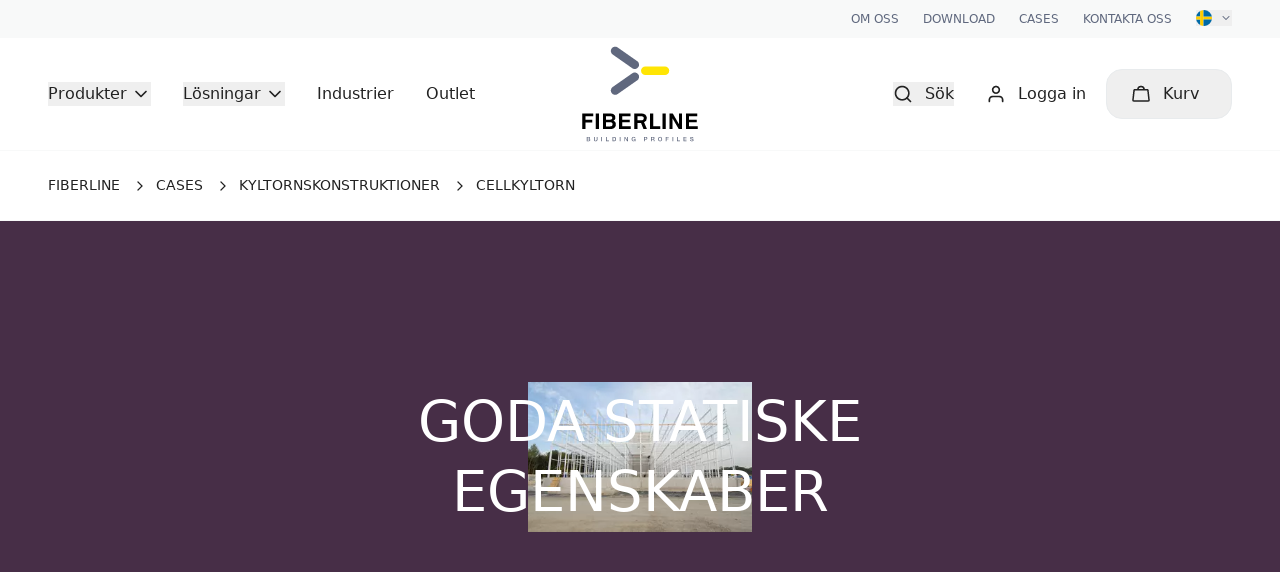

--- FILE ---
content_type: text/html; charset=utf-8
request_url: https://fiberline.com/se/cases/kyltornskonstruktioner/cellkyltorn
body_size: 39273
content:


<!doctype html>
<html lang="sv-SE" class="html antialiased">
<head>
    <!-- Google Tag Manager -->
<script>(function(w,d,s,l,i){w[l]=w[l]||[];w[l].push({'gtm.start':
new Date().getTime(),event:'gtm.js'});var f=d.getElementsByTagName(s)[0],
j=d.createElement(s),dl=l!='dataLayer'?'&l='+l:'';j.async=true;j.src=
'https://www.googletagmanager.com/gtm.js?id='+i+dl;f.parentNode.insertBefore(j,f);
})(window,document,'script','dataLayer','GTM-MRB97KV');</script>
<!-- End Google Tag Manager -->
    

    <link rel="stylesheet" href="/css/main.v-6ee14583cc465e16e8c8f0a268ba7acc.css" />
    <link rel="stylesheet" href="/css/rte.v-82fdbb929e8a3db32be6bb5de85a7a26.css" />

    <meta charset="utf-8">
<meta http-equiv="X-UA-Compatible" content="IE=edge" />
<meta property="og:type" content="website" />
<meta property="og:url" content="https://fiberline.com/se/cases/kyltornskonstruktioner/cellkyltorn" />
<meta name="viewport" content="width=device-width, initial-scale=1.0">
<meta name="msapplication-TileColor" content="#da532c">
<meta name="theme-color" content="#ffffff">
<meta name="apple-mobile-web-app-title" content="Fiberline">
<meta name="application-name" content="Fiberline">

<link rel="apple-touch-icon" sizes="180x180" href="/apple-touch-icon.v-6c53d589c292ae8fa2641626796724c7.png">
<link rel="icon" type="image/png" sizes="32x32" href="/favicon-32x32.v-c644c4dfbb64c0d188bf2dfce99ae664.png">
<link rel="icon" type="image/png" sizes="16x16" href="/favicon-16x16.v-65a92ded283d794a416609bd8bfc568f.png">
<link rel="manifest" href="/site.v-22a36b7df2717d75493d9174d28391be.webmanifest">
<link rel="canonical" href="https://fiberline.com/se/cases/kyltornskonstruktioner/cellkyltorn" />

<title>
    H&#229;llbart cellkyltorn | Korrosionsfritt glasfiber | Fiberline
</title>

<meta name="description" content="Profilernas h&#246;ga styrka, l&#229;ga vikt, korrosionsbest&#228;ndighet och l&#229;nga livsl&#228;ngd g&#246;r dem l&#228;mpliga f&#246;r kyltornskonstruktioner." />

<meta name="keywords" content="Korrosionsfri, glasfiber, kyltorn, styrka, l&#229;g vikt" />

<meta property="og:title" content="H&#229;llbart cellkyltorn | Korrosionsfritt glasfiber | Fiberline" />

    <meta property="og:description" content="Profilernas h&#246;ga styrka, l&#229;ga vikt, korrosionsbest&#228;ndighet och l&#229;nga livsl&#228;ngd g&#246;r dem l&#228;mpliga f&#246;r kyltornskonstruktioner." />



    <link rel="alternate" href="https://fiberline.com/cases/cooling-tower/cell-type-cooling-towers" hreflang="x-default" />
    <link rel="alternate" href="https://fiberline.com/cases/cooling-tower/cell-type-cooling-towers" hreflang="en" />
    <link rel="alternate" href="https://fiberline.com/da/cases/koeletaarne/cellekoeletaarn" hreflang="da" />
    <link rel="alternate" href="https://fiberline.com/de/projekte/kuehltuerme/gfk-profile-fuer-zellenkuehltuerme" hreflang="de" />
    <link rel="alternate" href="https://fiberline.com/se/cases/kyltornskonstruktioner/cellkyltorn" hreflang="sv" />
    <link rel="alternate" href="https://fiberline.com/pl/przyklady-wdrozen-u-klientow/wieza-chlodnicza/wieze-chlodnicze-typu-modulowego" hreflang="pl" />


    

    
    

    <style>
        [x-cloak] {
            display: none !important;
        }
    </style>
</head>

<body class="body loading-css ~ min-h-screen flex flex-col text-black">

    

    
    

<nav class="hidden items-center lg:flex px-12 py-2.5 bg-fog text-brand-gray text-12 uppercase">
	<div class="hidden 2xl:flex ">
		<a 		   target=""
		   class="flex items-center mr-6 last:mr-0 font-medium tracking-wide">

			<svg width="16" height="16" fill="none" xmlns="http://www.w3.org/2000/svg" class="mr-2 svg-media-5zsmkbjt-checkmark-currentcolor-svg-v-77b927a7d61968d43f22d64ccd7182c2"><defs></defs><path d="M13.5 4.5l-7 7L3 8" stroke="currentColor" stroke-width="1.5" stroke-linecap="round" stroke-linejoin="round"></path></svg>

			<span>Leverans i Europa</span>
		</a>
		<a   href="/se/20-aars-fiberline-garanti"  		   target=""
		   class="flex items-center mr-6 last:mr-0 font-medium tracking-wide">

			<svg width="16" height="16" fill="none" xmlns="http://www.w3.org/2000/svg" class="mr-2 svg-media-5zsmkbjt-checkmark-currentcolor-svg-v-77b927a7d61968d43f22d64ccd7182c2"><defs></defs><path d="M13.5 4.5l-7 7L3 8" stroke="currentColor" stroke-width="1.5" stroke-linecap="round" stroke-linejoin="round"></path></svg>

			<span>20 &#229;rs garanti</span>
		</a>
		<a   href="tel:+4536388100"  		   target=""
		   class="flex items-center mr-6 last:mr-0 font-medium tracking-wide">

			<svg xmlns="http://www.w3.org/2000/svg" width="18" height="18" fill="none" class="mr-2 svg-media-1hid5eh0-telephone-currentcolor-svg-v-0e751e3d6722a876dfd4bfd0c17e57c3"><defs></defs><path d="M6.03 1.53H3.67c-1.18 0-2.14.96-2.14 2.14V5.8c0 5.9 4.78 10.67 10.67 10.67h2.13c1.18 0 2.14-.96 2.14-2.14v-1.47c0-.4-.23-.77-.6-.95l-2.57-1.3c-.58-.28-1.28 0-1.49.62l-.32.96c-.2.61-.84.98-1.47.85a6.45 6.45 0 01-5.06-5.06c-.13-.63.24-1.27.85-1.47L7 6.1c.53-.17.83-.73.7-1.27l-.63-2.5c-.12-.47-.55-.8-1.04-.8z" stroke="currentColor" stroke-width="1.5"></path></svg>

			<span>Kontakta oss direkt p&#229;: +45 36 38 81 00</span>
		</a>
	</div>


	<ul class="flex ml-auto">
				<li class="mr-6 last:mr-0 font-medium">
					<a href="/se/om-oss">Om oss</a>
				</li>
				<li class="mr-6 last:mr-0 font-medium">
					<a href="/se/download-area">Download</a>
				</li>
				<li class="mr-6 last:mr-0 font-medium">
					<a href="/se/cases">Cases</a>
				</li>
				<li class="mr-6 last:mr-0 font-medium">
					<a href="/se/kontakt">Kontakta oss</a>
				</li>

				<li>
	<div x-data="{ show: false }"
		 class="relative">
		<button x-on:click="show = !show"
				class="flex items-center"
				href="#">
			<span class="mr-2">
				<svg width="14" height="14" viewbox="0 0 14 14" fill="none" xmlns="http://www.w3.org/2000/svg" class="w-4 h-4 svg-gfx-icons-flags-sv-se-svg-v-3300d09590fe4f533941dc53cf1f1d8c"><defs></defs><g clip-path="url(#svg-gfx-icons-flags-sv-se-svg-v-3300d09590fe4f533941dc53cf1f1d8c-clip0)" fill-rule="evenodd" clip-rule="evenodd"><path d="M-3.31 0h7v5.6h-7V0zm0 8.4h7V14h-7V8.4z" fill="#006AA7"></path><path d="M-3.31 5.6h7v2.8h-7V5.6z" fill="#FECC00"></path><path d="M3.66 0h2.8v14h-2.8V0z" fill="#FECC00"></path><path d="M6.37 5.6h12.6v2.8H6.37V5.6z" fill="#FECC00"></path><path d="M6.46 8.4h12.6V14H6.46V8.4zm0-8.4h12.6v5.6H6.46V0z" fill="#006AA7"></path></g><defs><clippath id="svg-gfx-icons-flags-sv-se-svg-v-3300d09590fe4f533941dc53cf1f1d8c-clip0" data-original-id="clip0"><rect width="14" height="14" rx="7" fill="#fff"></rect></clippath></defs></svg>
			</span>

			<svg class="w-3 h-3"
				 width="20"
				 height="20"
				 viewBox="0 0 20 20"
				 fill="none"
				 xmlns="http://www.w3.org/2000/svg">
				<path fill-rule="evenodd"
					  clip-rule="evenodd"
					  d="M4.41107 6.91058C4.73651 6.58514 5.26414 6.58514 5.58958 6.91058L10.0003 11.3213L14.4111 6.91058C14.7365 6.58514 15.2641 6.58514 15.5896 6.91058C15.915 7.23602 15.915 7.76366 15.5896 8.08909L10.5896 13.0891C10.2641 13.4145 9.73651 13.4145 9.41107 13.0891L4.41107 8.08909C4.08563 7.76366 4.08563 7.23602 4.41107 6.91058Z"
					  fill="currentColor"></path>
			</svg>
		</button>

		<div x-cloak
			 x-show="show"
			 x-transition:enter="transition ease-out duration-200"
			 x-transition:enter-start="opacity-0 translate-y-1"
			 x-transition:enter-end="opacity-100 translate-y-0"
			 x-transition:leave="transition ease-in duration-150"
			 x-transition:leave-start="opacity-100 translate-y-0"
			 x-transition:leave-end="opacity-0 translate-y-1"
			 x-on:click.away="show = false"
			 class="mt-2 py-2 absolute top-full right-0 z-100 bg-white shadow transform">

				<a href="/cases/cooling-tower/cell-type-cooling-towers" class="flex items-center px-5 py-2.5 text-14 text-black normal-case hover:bg-fog">
					<svg width="14" height="14" viewbox="0 0 14 14" fill="none" xmlns="http://www.w3.org/2000/svg" class="block w-3.5 h-3.5 mr-2 svg-gfx-icons-flags-en-gb-svg-v-0b1def361d53134a6750794d2d84eff6"><defs></defs><path d="M7 14A7 7 0 107 0a7 7 0 000 14z" fill="#F0F0F0"></path><path d="M1.45 2.74a6.97 6.97 0 00-1.2 2.43h3.63L1.45 2.74zM13.76 5.17a6.98 6.98 0 00-1.2-2.43l-2.44 2.43h3.64zM.24 8.83c.24.9.66 1.72 1.2 2.43l2.44-2.43H.24zM11.26 1.45A6.97 6.97 0 008.83.25v3.63l2.43-2.43zM2.74 12.55c.71.55 1.54.97 2.43 1.2v-3.63l-2.43 2.43zM5.17.24c-.9.24-1.72.66-2.43 1.2l2.43 2.44V.24zM8.83 13.76c.9-.24 1.72-.66 2.43-1.2l-2.43-2.44v3.64zM10.12 8.83l2.43 2.43c.55-.71.97-1.54 1.2-2.43h-3.63z" fill="#0052B4"></path><path d="M13.94 6.09H7.91V.06a7.07 7.07 0 00-1.82 0v6.03H.06a7.07 7.07 0 000 1.82h6.03v6.03a7.05 7.05 0 001.82 0V7.91h6.03a7.05 7.05 0 000-1.82z" fill="#D80027"></path><path d="M8.83 8.83l3.12 3.12a7 7 0 00.41-.45L9.7 8.83h-.86zM5.17 8.83l-3.12 3.12.45.41L5.17 9.7v-.86zM5.17 5.17L2.05 2.05l-.41.45L4.3 5.17h.86zM8.83 5.17l3.12-3.12a7 7 0 00-.45-.41L8.83 4.3v.86z" fill="#D80027"></path></svg>
					<div>English</div>
				</a>
				<a href="/da/cases/koeletaarne/cellekoeletaarn" class="flex items-center px-5 py-2.5 text-14 text-black normal-case hover:bg-fog">
					<svg width="16" height="16" viewbox="0 0 16 16" fill="none" xmlns="http://www.w3.org/2000/svg" class="block w-3.5 h-3.5 mr-2 svg-gfx-icons-flags-da-dk-svg-v-766f244824e468b341c709d1e4b88705"><defs></defs><path d="M8.75.05L8.72.03A8 8 0 00.45 10.65a8 8 0 008.27 5.32 8 8 0 006.82-10.64A8 8 0 008.74.05z" fill="#CD2227"></path><path d="M7.27 6.54h8.6a7.99 7.99 0 01.02 2.78H7.27v6.65a7.94 7.94 0 01-2.78-.78V9.32H.11a8 8 0 01.03-2.78h4.35V.8A7.94 7.94 0 017.27.03v6.5z" fill="#fff"></path></svg>
					<div>Dansk</div>
				</a>
				<a href="/de/projekte/kuehltuerme/gfk-profile-fuer-zellenkuehltuerme" class="flex items-center px-5 py-2.5 text-14 text-black normal-case hover:bg-fog">
					<svg width="14" height="14" viewbox="0 0 14 14" fill="none" xmlns="http://www.w3.org/2000/svg" class="block w-3.5 h-3.5 mr-2 svg-gfx-icons-flags-de-de-svg-v-6f265bee9bb261839ee732524a899a50"><defs></defs><g clip-path="url(#svg-gfx-icons-flags-de-de-svg-v-6f265bee9bb261839ee732524a899a50-clip0)"><path d="M0 9.33h14V14H0V9.33z" fill="#FFCE00"></path><path d="M0 0h14v4.67H0V0z" fill="#000"></path><path d="M0 4.67h14v4.66H0V4.67z" fill="#D00"></path></g><defs><clippath id="svg-gfx-icons-flags-de-de-svg-v-6f265bee9bb261839ee732524a899a50-clip0" data-original-id="clip0"><rect width="14" height="14" rx="7" fill="#fff"></rect></clippath></defs></svg>
					<div>Deutsch</div>
				</a>
				<a href="/pl/przyklady-wdrozen-u-klientow/wieza-chlodnicza/wieze-chlodnicze-typu-modulowego" class="flex items-center px-5 py-2.5 text-14 text-black normal-case hover:bg-fog">
					<svg xml:space="preserve" xmlns="http://www.w3.org/2000/svg" viewbox="0 0 83.433 84.252" class="block w-3.5 h-3.5 mr-2 svg-gfx-icons-flags-pl-pl-svg-v-6c57df1aeb8ed89ef4104becf5948f68"><path d="M83.429 41.968C83.344 18.775 64.704 0 41.716 0 18.73 0 .09 18.775.004 41.968h83.425z" fill="#FFFFFF"></path><path d="M.004 41.967c0 .054-.004.106-.004.16 0 23.264 18.677 42.125 41.716 42.125 23.04 0 41.717-18.861 41.717-42.125 0-.054-.004-.106-.004-.16H.004z" fill="#ED1C24"></path></svg>
					<div>Polski</div>
				</a>
		</div>
	</div>

				</li>

	</ul>
</nav>	<div x-data="{ mobileMenuOpen: false }"
		 x-id="['header']"
		 class="header | sticky motion-reduce:static top-0 z-90 flex items-center h-16 lg:h-auto px-5 lg:px-12 py-2 lg:justify-start bg-white border-b border-fog">

		<div class="w-1/2 -my-2 -mr-2 lg:hidden flex items-center">
			<button x-on:click="$dispatch('open-mobile-menu', mobileMenuOpen = !mobileMenuOpen), $dispatch('body-lock', mobileMenuOpen)"
					type="button"
					class="inline-flex items-center justify-center mr-2 text-black transition duration-150 ease-in-out rounded-full-md hover:text-black hover:bg-transparent focus:outline-none focus:bg-transparent focus:text-black">
				<span>
					<svg x-show="!mobileMenuOpen"
						 class="w-6 h-6"
						 fill="none"
						 viewBox="0 0 24 24"
						 stroke="currentColor">
						<path stroke-linecap="round"
							  stroke-linejoin="round"
							  stroke-width="2"
							  d="M4 6h16M4 12h16M4 18h16">
						</path>
					</svg>

					<svg x-show="mobileMenuOpen"
						 class="w-6 h-6"
						 fill="none"
						 viewBox="0 0 24 24"
						 stroke="currentColor"
						 style="display: none;">
						<path stroke-linecap="round"
							  stroke-linejoin="round"
							  stroke-width="2"
							  d="M6 18L18 6M6 6l12 12">
						</path>
					</svg>
				</span>

				<span class="ml-2 text-14 font-medium">Menu</span>
			</button>
		</div>

<div class="w-1/2 static hidden lg:flex lg:items-center">
	<nav class="lg:w-1/2 static flex mr-auto text-black">
				<div x-data="{ flyoutMenuOpen: false }"
					 x-id="['navItem']"
					 						 
						 x-on:open-products.window="$nextTick(() => { flyoutMenuOpen = true })"
						 
					 x-on:click.away="flyoutMenuOpen = false"
					 class="static mr-8">
					<button type="button"
							x-on:click="flyoutMenuOpen = !flyoutMenuOpen"
							x-state:on="Item active"
							x-state:off="Item inactive"
							class="inline-flex items-center text-16 leading-6 text-black transition duration-150 ease-in-out group hover:text-black focus:text-black font-medium">

						<span>
							Produkter
						</span>

						<svg class="ml-1 text-black"
							 width="20"
							 height="20"
							 viewBox="0 0 20 20"
							 fill="none"
							 xmlns="http://www.w3.org/2000/svg">
							<path fill-rule="evenodd"
								  clip-rule="evenodd"
								  d="M4.41107 6.91058C4.73651 6.58514 5.26414 6.58514 5.58958 6.91058L10.0003 11.3213L14.4111 6.91058C14.7365 6.58514 15.2641 6.58514 15.5896 6.91058C15.915 7.23602 15.915 7.76366 15.5896 8.08909L10.5896 13.0891C10.2641 13.4145 9.73651 13.4145 9.41107 13.0891L4.41107 8.08909C4.08563 7.76366 4.08563 7.23602 4.41107 6.91058Z"
								  fill="currentColor" />
						</svg>
					</button>

					<div x-show="flyoutMenuOpen"
						 x-transition:enter="transition ease-out duration-200"
						 x-transition:enter-start="opacity-0 translate-y-1"
						 x-transition:enter-end="opacity-100 translate-y-0"
						 x-transition:leave="transition ease-in duration-150"
						 x-transition:leave-start="opacity-100 translate-y-0"
						 x-transition:leave-end="opacity-0 translate-y-1"
						 class="navDropdown ~ absolute left-0 right-0 z-20 mt-10 transform bg-white"
						 style="display: none;">

						<div class="rounded-full-lg shadow-lg">
							<div class="px-12 py-14 overflow-hidden rounded">
									<div class="relative grid gap-6 grid-cols-repeat-auto-58 ie:flex">
											<a class="relative ie:mr-4"
											   href="/se/produkter/c/tillbehor">
												<div class="w-62 h-40 flex items-center justify-center bg-fog text-brand-gray relative">
<picture class=" inset-0 absolute">
	<!--[if IE 9]><video style="display: none"><![endif]-->
	<source data-srcset="https://fiberline.cloud1.structpim.com/media/xgapkwan/accessories-for-gratings.png?mode=crop&amp;anchor=center&amp;width=160&amp;height=0&amp;format=webp&amp;quality=70 160w,https://fiberline.cloud1.structpim.com/media/xgapkwan/accessories-for-gratings.png?mode=crop&amp;anchor=center&amp;width=320&amp;height=0&amp;format=webp&amp;quality=70 320w,https://fiberline.cloud1.structpim.com/media/xgapkwan/accessories-for-gratings.png?mode=crop&amp;anchor=center&amp;width=480&amp;height=0&amp;format=webp&amp;quality=70 480w,https://fiberline.cloud1.structpim.com/media/xgapkwan/accessories-for-gratings.png?mode=crop&amp;anchor=center&amp;width=640&amp;height=0&amp;format=webp&amp;quality=70 640w,https://fiberline.cloud1.structpim.com/media/xgapkwan/accessories-for-gratings.png?mode=crop&amp;anchor=center&amp;width=800&amp;height=0&amp;format=webp&amp;quality=70 800w,https://fiberline.cloud1.structpim.com/media/xgapkwan/accessories-for-gratings.png?mode=crop&amp;anchor=center&amp;width=960&amp;height=0&amp;format=webp&amp;quality=70 960w,https://fiberline.cloud1.structpim.com/media/xgapkwan/accessories-for-gratings.png?mode=crop&amp;anchor=center&amp;width=1120&amp;height=0&amp;format=webp&amp;quality=70 1120w,https://fiberline.cloud1.structpim.com/media/xgapkwan/accessories-for-gratings.png?mode=crop&amp;anchor=center&amp;width=1280&amp;height=0&amp;format=webp&amp;quality=70 1280w,https://fiberline.cloud1.structpim.com/media/xgapkwan/accessories-for-gratings.png?mode=crop&amp;anchor=center&amp;width=1440&amp;height=0&amp;format=webp&amp;quality=70 1440w,https://fiberline.cloud1.structpim.com/media/xgapkwan/accessories-for-gratings.png?mode=crop&amp;anchor=center&amp;width=1600&amp;height=0&amp;format=webp&amp;quality=70 1600w,https://fiberline.cloud1.structpim.com/media/xgapkwan/accessories-for-gratings.png?mode=crop&amp;anchor=center&amp;width=1760&amp;height=0&amp;format=webp&amp;quality=70 1760w,https://fiberline.cloud1.structpim.com/media/xgapkwan/accessories-for-gratings.png?mode=crop&amp;anchor=center&amp;width=1920&amp;height=0&amp;format=webp&amp;quality=70 1920w" type="image/webp" sizes="0px" data-sizes="auto" />
	<source data-srcset="https://fiberline.cloud1.structpim.com/media/xgapkwan/accessories-for-gratings.png?mode=crop&amp;anchor=center&amp;quality=70&amp;width=160&amp;height=0 160w,https://fiberline.cloud1.structpim.com/media/xgapkwan/accessories-for-gratings.png?mode=crop&amp;anchor=center&amp;quality=70&amp;width=320&amp;height=0 320w,https://fiberline.cloud1.structpim.com/media/xgapkwan/accessories-for-gratings.png?mode=crop&amp;anchor=center&amp;quality=70&amp;width=480&amp;height=0 480w,https://fiberline.cloud1.structpim.com/media/xgapkwan/accessories-for-gratings.png?mode=crop&amp;anchor=center&amp;quality=70&amp;width=640&amp;height=0 640w,https://fiberline.cloud1.structpim.com/media/xgapkwan/accessories-for-gratings.png?mode=crop&amp;anchor=center&amp;quality=70&amp;width=800&amp;height=0 800w,https://fiberline.cloud1.structpim.com/media/xgapkwan/accessories-for-gratings.png?mode=crop&amp;anchor=center&amp;quality=70&amp;width=960&amp;height=0 960w,https://fiberline.cloud1.structpim.com/media/xgapkwan/accessories-for-gratings.png?mode=crop&amp;anchor=center&amp;quality=70&amp;width=1120&amp;height=0 1120w,https://fiberline.cloud1.structpim.com/media/xgapkwan/accessories-for-gratings.png?mode=crop&amp;anchor=center&amp;quality=70&amp;width=1280&amp;height=0 1280w,https://fiberline.cloud1.structpim.com/media/xgapkwan/accessories-for-gratings.png?mode=crop&amp;anchor=center&amp;quality=70&amp;width=1440&amp;height=0 1440w,https://fiberline.cloud1.structpim.com/media/xgapkwan/accessories-for-gratings.png?mode=crop&amp;anchor=center&amp;quality=70&amp;width=1600&amp;height=0 1600w,https://fiberline.cloud1.structpim.com/media/xgapkwan/accessories-for-gratings.png?mode=crop&amp;anchor=center&amp;quality=70&amp;width=1760&amp;height=0 1760w,https://fiberline.cloud1.structpim.com/media/xgapkwan/accessories-for-gratings.png?mode=crop&amp;anchor=center&amp;quality=70&amp;width=1920&amp;height=0 1920w" type="image/jpeg" data-sizes="auto" sizes="0px" />
	<!--[if IE 9]></video><![endif]-->
	<img src="[data-uri]"
		 data-src="https://fiberline.cloud1.structpim.com/media/xgapkwan/accessories-for-gratings.png?mode=crop&anchor=center&quality=70&width=400&height=0"
		 class="lazyload  w-full h-full object-contain"
		 data-sizes="auto"
		 style="object-position: 50% 50%"
		 alt="Tillbeh&#246;r" />
</picture>												</div>
												<div class="mt-4 font-medium leading-tight text-black text-18">
													Tillbeh&#246;r
												</div>
											</a>
											<a class="relative ie:mr-4"
											   href="/se/produkter/c/gallerdurkar">
												<div class="w-62 h-40 flex items-center justify-center bg-fog text-brand-gray relative">
<picture class=" inset-0 absolute">
	<!--[if IE 9]><video style="display: none"><![endif]-->
	<source data-srcset="https://fiberline.cloud1.structpim.com/media/h0yfixqo/gratings-fiberline.png?mode=crop&amp;anchor=center&amp;width=160&amp;height=0&amp;format=webp&amp;quality=70 160w,https://fiberline.cloud1.structpim.com/media/h0yfixqo/gratings-fiberline.png?mode=crop&amp;anchor=center&amp;width=320&amp;height=0&amp;format=webp&amp;quality=70 320w,https://fiberline.cloud1.structpim.com/media/h0yfixqo/gratings-fiberline.png?mode=crop&amp;anchor=center&amp;width=480&amp;height=0&amp;format=webp&amp;quality=70 480w,https://fiberline.cloud1.structpim.com/media/h0yfixqo/gratings-fiberline.png?mode=crop&amp;anchor=center&amp;width=640&amp;height=0&amp;format=webp&amp;quality=70 640w,https://fiberline.cloud1.structpim.com/media/h0yfixqo/gratings-fiberline.png?mode=crop&amp;anchor=center&amp;width=800&amp;height=0&amp;format=webp&amp;quality=70 800w,https://fiberline.cloud1.structpim.com/media/h0yfixqo/gratings-fiberline.png?mode=crop&amp;anchor=center&amp;width=960&amp;height=0&amp;format=webp&amp;quality=70 960w,https://fiberline.cloud1.structpim.com/media/h0yfixqo/gratings-fiberline.png?mode=crop&amp;anchor=center&amp;width=1120&amp;height=0&amp;format=webp&amp;quality=70 1120w,https://fiberline.cloud1.structpim.com/media/h0yfixqo/gratings-fiberline.png?mode=crop&amp;anchor=center&amp;width=1280&amp;height=0&amp;format=webp&amp;quality=70 1280w,https://fiberline.cloud1.structpim.com/media/h0yfixqo/gratings-fiberline.png?mode=crop&amp;anchor=center&amp;width=1440&amp;height=0&amp;format=webp&amp;quality=70 1440w,https://fiberline.cloud1.structpim.com/media/h0yfixqo/gratings-fiberline.png?mode=crop&amp;anchor=center&amp;width=1600&amp;height=0&amp;format=webp&amp;quality=70 1600w,https://fiberline.cloud1.structpim.com/media/h0yfixqo/gratings-fiberline.png?mode=crop&amp;anchor=center&amp;width=1760&amp;height=0&amp;format=webp&amp;quality=70 1760w,https://fiberline.cloud1.structpim.com/media/h0yfixqo/gratings-fiberline.png?mode=crop&amp;anchor=center&amp;width=1920&amp;height=0&amp;format=webp&amp;quality=70 1920w" type="image/webp" sizes="0px" data-sizes="auto" />
	<source data-srcset="https://fiberline.cloud1.structpim.com/media/h0yfixqo/gratings-fiberline.png?mode=crop&amp;anchor=center&amp;quality=70&amp;width=160&amp;height=0 160w,https://fiberline.cloud1.structpim.com/media/h0yfixqo/gratings-fiberline.png?mode=crop&amp;anchor=center&amp;quality=70&amp;width=320&amp;height=0 320w,https://fiberline.cloud1.structpim.com/media/h0yfixqo/gratings-fiberline.png?mode=crop&amp;anchor=center&amp;quality=70&amp;width=480&amp;height=0 480w,https://fiberline.cloud1.structpim.com/media/h0yfixqo/gratings-fiberline.png?mode=crop&amp;anchor=center&amp;quality=70&amp;width=640&amp;height=0 640w,https://fiberline.cloud1.structpim.com/media/h0yfixqo/gratings-fiberline.png?mode=crop&amp;anchor=center&amp;quality=70&amp;width=800&amp;height=0 800w,https://fiberline.cloud1.structpim.com/media/h0yfixqo/gratings-fiberline.png?mode=crop&amp;anchor=center&amp;quality=70&amp;width=960&amp;height=0 960w,https://fiberline.cloud1.structpim.com/media/h0yfixqo/gratings-fiberline.png?mode=crop&amp;anchor=center&amp;quality=70&amp;width=1120&amp;height=0 1120w,https://fiberline.cloud1.structpim.com/media/h0yfixqo/gratings-fiberline.png?mode=crop&amp;anchor=center&amp;quality=70&amp;width=1280&amp;height=0 1280w,https://fiberline.cloud1.structpim.com/media/h0yfixqo/gratings-fiberline.png?mode=crop&amp;anchor=center&amp;quality=70&amp;width=1440&amp;height=0 1440w,https://fiberline.cloud1.structpim.com/media/h0yfixqo/gratings-fiberline.png?mode=crop&amp;anchor=center&amp;quality=70&amp;width=1600&amp;height=0 1600w,https://fiberline.cloud1.structpim.com/media/h0yfixqo/gratings-fiberline.png?mode=crop&amp;anchor=center&amp;quality=70&amp;width=1760&amp;height=0 1760w,https://fiberline.cloud1.structpim.com/media/h0yfixqo/gratings-fiberline.png?mode=crop&amp;anchor=center&amp;quality=70&amp;width=1920&amp;height=0 1920w" type="image/jpeg" data-sizes="auto" sizes="0px" />
	<!--[if IE 9]></video><![endif]-->
	<img src="[data-uri]"
		 data-src="https://fiberline.cloud1.structpim.com/media/h0yfixqo/gratings-fiberline.png?mode=crop&anchor=center&quality=70&width=400&height=0"
		 class="lazyload  w-full h-full object-contain"
		 data-sizes="auto"
		 style="object-position: 50% 50%"
		 alt="Gallerdurkar" />
</picture>												</div>
												<div class="mt-4 font-medium leading-tight text-black text-18">
													Gallerdurkar
												</div>
											</a>
											<a class="relative ie:mr-4"
											   href="/se/produkter/c/profiler">
												<div class="w-62 h-40 flex items-center justify-center bg-fog text-brand-gray relative">
<picture class=" inset-0 absolute">
	<!--[if IE 9]><video style="display: none"><![endif]-->
	<source data-srcset="https://fiberline.cloud1.structpim.com/media/w3mkk53a/structural-profiles-drawing-fiberline.png?mode=crop&amp;anchor=center&amp;width=160&amp;height=0&amp;format=webp&amp;quality=70 160w,https://fiberline.cloud1.structpim.com/media/w3mkk53a/structural-profiles-drawing-fiberline.png?mode=crop&amp;anchor=center&amp;width=320&amp;height=0&amp;format=webp&amp;quality=70 320w,https://fiberline.cloud1.structpim.com/media/w3mkk53a/structural-profiles-drawing-fiberline.png?mode=crop&amp;anchor=center&amp;width=480&amp;height=0&amp;format=webp&amp;quality=70 480w,https://fiberline.cloud1.structpim.com/media/w3mkk53a/structural-profiles-drawing-fiberline.png?mode=crop&amp;anchor=center&amp;width=640&amp;height=0&amp;format=webp&amp;quality=70 640w,https://fiberline.cloud1.structpim.com/media/w3mkk53a/structural-profiles-drawing-fiberline.png?mode=crop&amp;anchor=center&amp;width=800&amp;height=0&amp;format=webp&amp;quality=70 800w,https://fiberline.cloud1.structpim.com/media/w3mkk53a/structural-profiles-drawing-fiberline.png?mode=crop&amp;anchor=center&amp;width=960&amp;height=0&amp;format=webp&amp;quality=70 960w,https://fiberline.cloud1.structpim.com/media/w3mkk53a/structural-profiles-drawing-fiberline.png?mode=crop&amp;anchor=center&amp;width=1120&amp;height=0&amp;format=webp&amp;quality=70 1120w,https://fiberline.cloud1.structpim.com/media/w3mkk53a/structural-profiles-drawing-fiberline.png?mode=crop&amp;anchor=center&amp;width=1280&amp;height=0&amp;format=webp&amp;quality=70 1280w,https://fiberline.cloud1.structpim.com/media/w3mkk53a/structural-profiles-drawing-fiberline.png?mode=crop&amp;anchor=center&amp;width=1440&amp;height=0&amp;format=webp&amp;quality=70 1440w,https://fiberline.cloud1.structpim.com/media/w3mkk53a/structural-profiles-drawing-fiberline.png?mode=crop&amp;anchor=center&amp;width=1600&amp;height=0&amp;format=webp&amp;quality=70 1600w,https://fiberline.cloud1.structpim.com/media/w3mkk53a/structural-profiles-drawing-fiberline.png?mode=crop&amp;anchor=center&amp;width=1760&amp;height=0&amp;format=webp&amp;quality=70 1760w,https://fiberline.cloud1.structpim.com/media/w3mkk53a/structural-profiles-drawing-fiberline.png?mode=crop&amp;anchor=center&amp;width=1920&amp;height=0&amp;format=webp&amp;quality=70 1920w" type="image/webp" sizes="0px" data-sizes="auto" />
	<source data-srcset="https://fiberline.cloud1.structpim.com/media/w3mkk53a/structural-profiles-drawing-fiberline.png?mode=crop&amp;anchor=center&amp;quality=70&amp;width=160&amp;height=0 160w,https://fiberline.cloud1.structpim.com/media/w3mkk53a/structural-profiles-drawing-fiberline.png?mode=crop&amp;anchor=center&amp;quality=70&amp;width=320&amp;height=0 320w,https://fiberline.cloud1.structpim.com/media/w3mkk53a/structural-profiles-drawing-fiberline.png?mode=crop&amp;anchor=center&amp;quality=70&amp;width=480&amp;height=0 480w,https://fiberline.cloud1.structpim.com/media/w3mkk53a/structural-profiles-drawing-fiberline.png?mode=crop&amp;anchor=center&amp;quality=70&amp;width=640&amp;height=0 640w,https://fiberline.cloud1.structpim.com/media/w3mkk53a/structural-profiles-drawing-fiberline.png?mode=crop&amp;anchor=center&amp;quality=70&amp;width=800&amp;height=0 800w,https://fiberline.cloud1.structpim.com/media/w3mkk53a/structural-profiles-drawing-fiberline.png?mode=crop&amp;anchor=center&amp;quality=70&amp;width=960&amp;height=0 960w,https://fiberline.cloud1.structpim.com/media/w3mkk53a/structural-profiles-drawing-fiberline.png?mode=crop&amp;anchor=center&amp;quality=70&amp;width=1120&amp;height=0 1120w,https://fiberline.cloud1.structpim.com/media/w3mkk53a/structural-profiles-drawing-fiberline.png?mode=crop&amp;anchor=center&amp;quality=70&amp;width=1280&amp;height=0 1280w,https://fiberline.cloud1.structpim.com/media/w3mkk53a/structural-profiles-drawing-fiberline.png?mode=crop&amp;anchor=center&amp;quality=70&amp;width=1440&amp;height=0 1440w,https://fiberline.cloud1.structpim.com/media/w3mkk53a/structural-profiles-drawing-fiberline.png?mode=crop&amp;anchor=center&amp;quality=70&amp;width=1600&amp;height=0 1600w,https://fiberline.cloud1.structpim.com/media/w3mkk53a/structural-profiles-drawing-fiberline.png?mode=crop&amp;anchor=center&amp;quality=70&amp;width=1760&amp;height=0 1760w,https://fiberline.cloud1.structpim.com/media/w3mkk53a/structural-profiles-drawing-fiberline.png?mode=crop&amp;anchor=center&amp;quality=70&amp;width=1920&amp;height=0 1920w" type="image/jpeg" data-sizes="auto" sizes="0px" />
	<!--[if IE 9]></video><![endif]-->
	<img src="[data-uri]"
		 data-src="https://fiberline.cloud1.structpim.com/media/w3mkk53a/structural-profiles-drawing-fiberline.png?mode=crop&anchor=center&quality=70&width=400&height=0"
		 class="lazyload  w-full h-full object-contain"
		 data-sizes="auto"
		 style="object-position: 50% 50%"
		 alt="Profiler" />
</picture>												</div>
												<div class="mt-4 font-medium leading-tight text-black text-18">
													Profiler
												</div>
											</a>
											<a class="relative ie:mr-4"
											   href="/se/produkter/c/plankor">
												<div class="w-62 h-40 flex items-center justify-center bg-fog text-brand-gray relative">
<picture class=" inset-0 absolute">
	<!--[if IE 9]><video style="display: none"><![endif]-->
	<source data-srcset="https://fiberline.cloud1.structpim.com/media/piygnebd/planks-fiberline.png?mode=crop&amp;anchor=center&amp;width=160&amp;height=0&amp;format=webp&amp;quality=70 160w,https://fiberline.cloud1.structpim.com/media/piygnebd/planks-fiberline.png?mode=crop&amp;anchor=center&amp;width=320&amp;height=0&amp;format=webp&amp;quality=70 320w,https://fiberline.cloud1.structpim.com/media/piygnebd/planks-fiberline.png?mode=crop&amp;anchor=center&amp;width=480&amp;height=0&amp;format=webp&amp;quality=70 480w,https://fiberline.cloud1.structpim.com/media/piygnebd/planks-fiberline.png?mode=crop&amp;anchor=center&amp;width=640&amp;height=0&amp;format=webp&amp;quality=70 640w,https://fiberline.cloud1.structpim.com/media/piygnebd/planks-fiberline.png?mode=crop&amp;anchor=center&amp;width=800&amp;height=0&amp;format=webp&amp;quality=70 800w,https://fiberline.cloud1.structpim.com/media/piygnebd/planks-fiberline.png?mode=crop&amp;anchor=center&amp;width=960&amp;height=0&amp;format=webp&amp;quality=70 960w,https://fiberline.cloud1.structpim.com/media/piygnebd/planks-fiberline.png?mode=crop&amp;anchor=center&amp;width=1120&amp;height=0&amp;format=webp&amp;quality=70 1120w,https://fiberline.cloud1.structpim.com/media/piygnebd/planks-fiberline.png?mode=crop&amp;anchor=center&amp;width=1280&amp;height=0&amp;format=webp&amp;quality=70 1280w,https://fiberline.cloud1.structpim.com/media/piygnebd/planks-fiberline.png?mode=crop&amp;anchor=center&amp;width=1440&amp;height=0&amp;format=webp&amp;quality=70 1440w,https://fiberline.cloud1.structpim.com/media/piygnebd/planks-fiberline.png?mode=crop&amp;anchor=center&amp;width=1600&amp;height=0&amp;format=webp&amp;quality=70 1600w,https://fiberline.cloud1.structpim.com/media/piygnebd/planks-fiberline.png?mode=crop&amp;anchor=center&amp;width=1760&amp;height=0&amp;format=webp&amp;quality=70 1760w,https://fiberline.cloud1.structpim.com/media/piygnebd/planks-fiberline.png?mode=crop&amp;anchor=center&amp;width=1920&amp;height=0&amp;format=webp&amp;quality=70 1920w" type="image/webp" sizes="0px" data-sizes="auto" />
	<source data-srcset="https://fiberline.cloud1.structpim.com/media/piygnebd/planks-fiberline.png?mode=crop&amp;anchor=center&amp;quality=70&amp;width=160&amp;height=0 160w,https://fiberline.cloud1.structpim.com/media/piygnebd/planks-fiberline.png?mode=crop&amp;anchor=center&amp;quality=70&amp;width=320&amp;height=0 320w,https://fiberline.cloud1.structpim.com/media/piygnebd/planks-fiberline.png?mode=crop&amp;anchor=center&amp;quality=70&amp;width=480&amp;height=0 480w,https://fiberline.cloud1.structpim.com/media/piygnebd/planks-fiberline.png?mode=crop&amp;anchor=center&amp;quality=70&amp;width=640&amp;height=0 640w,https://fiberline.cloud1.structpim.com/media/piygnebd/planks-fiberline.png?mode=crop&amp;anchor=center&amp;quality=70&amp;width=800&amp;height=0 800w,https://fiberline.cloud1.structpim.com/media/piygnebd/planks-fiberline.png?mode=crop&amp;anchor=center&amp;quality=70&amp;width=960&amp;height=0 960w,https://fiberline.cloud1.structpim.com/media/piygnebd/planks-fiberline.png?mode=crop&amp;anchor=center&amp;quality=70&amp;width=1120&amp;height=0 1120w,https://fiberline.cloud1.structpim.com/media/piygnebd/planks-fiberline.png?mode=crop&amp;anchor=center&amp;quality=70&amp;width=1280&amp;height=0 1280w,https://fiberline.cloud1.structpim.com/media/piygnebd/planks-fiberline.png?mode=crop&amp;anchor=center&amp;quality=70&amp;width=1440&amp;height=0 1440w,https://fiberline.cloud1.structpim.com/media/piygnebd/planks-fiberline.png?mode=crop&amp;anchor=center&amp;quality=70&amp;width=1600&amp;height=0 1600w,https://fiberline.cloud1.structpim.com/media/piygnebd/planks-fiberline.png?mode=crop&amp;anchor=center&amp;quality=70&amp;width=1760&amp;height=0 1760w,https://fiberline.cloud1.structpim.com/media/piygnebd/planks-fiberline.png?mode=crop&amp;anchor=center&amp;quality=70&amp;width=1920&amp;height=0 1920w" type="image/jpeg" data-sizes="auto" sizes="0px" />
	<!--[if IE 9]></video><![endif]-->
	<img src="[data-uri]"
		 data-src="https://fiberline.cloud1.structpim.com/media/piygnebd/planks-fiberline.png?mode=crop&anchor=center&quality=70&width=400&height=0"
		 class="lazyload  w-full h-full object-contain"
		 data-sizes="auto"
		 style="object-position: 50% 50%"
		 alt="Plankor" />
</picture>												</div>
												<div class="mt-4 font-medium leading-tight text-black text-18">
													Plankor
												</div>
											</a>
											<a class="relative ie:mr-4"
											   href="/se/produkter/c/varuprov">
												<div class="w-62 h-40 flex items-center justify-center bg-fog text-brand-gray relative">
<picture class=" inset-0 absolute">
	<!--[if IE 9]><video style="display: none"><![endif]-->
	<source data-srcset="https://fiberline.cloud1.structpim.com/media/eagfcaf4/products-for-sample-boxes-fiberline.png?mode=crop&amp;anchor=center&amp;width=160&amp;height=0&amp;format=webp&amp;quality=70 160w,https://fiberline.cloud1.structpim.com/media/eagfcaf4/products-for-sample-boxes-fiberline.png?mode=crop&amp;anchor=center&amp;width=320&amp;height=0&amp;format=webp&amp;quality=70 320w,https://fiberline.cloud1.structpim.com/media/eagfcaf4/products-for-sample-boxes-fiberline.png?mode=crop&amp;anchor=center&amp;width=480&amp;height=0&amp;format=webp&amp;quality=70 480w,https://fiberline.cloud1.structpim.com/media/eagfcaf4/products-for-sample-boxes-fiberline.png?mode=crop&amp;anchor=center&amp;width=640&amp;height=0&amp;format=webp&amp;quality=70 640w,https://fiberline.cloud1.structpim.com/media/eagfcaf4/products-for-sample-boxes-fiberline.png?mode=crop&amp;anchor=center&amp;width=800&amp;height=0&amp;format=webp&amp;quality=70 800w,https://fiberline.cloud1.structpim.com/media/eagfcaf4/products-for-sample-boxes-fiberline.png?mode=crop&amp;anchor=center&amp;width=960&amp;height=0&amp;format=webp&amp;quality=70 960w,https://fiberline.cloud1.structpim.com/media/eagfcaf4/products-for-sample-boxes-fiberline.png?mode=crop&amp;anchor=center&amp;width=1120&amp;height=0&amp;format=webp&amp;quality=70 1120w,https://fiberline.cloud1.structpim.com/media/eagfcaf4/products-for-sample-boxes-fiberline.png?mode=crop&amp;anchor=center&amp;width=1280&amp;height=0&amp;format=webp&amp;quality=70 1280w,https://fiberline.cloud1.structpim.com/media/eagfcaf4/products-for-sample-boxes-fiberline.png?mode=crop&amp;anchor=center&amp;width=1440&amp;height=0&amp;format=webp&amp;quality=70 1440w,https://fiberline.cloud1.structpim.com/media/eagfcaf4/products-for-sample-boxes-fiberline.png?mode=crop&amp;anchor=center&amp;width=1600&amp;height=0&amp;format=webp&amp;quality=70 1600w,https://fiberline.cloud1.structpim.com/media/eagfcaf4/products-for-sample-boxes-fiberline.png?mode=crop&amp;anchor=center&amp;width=1760&amp;height=0&amp;format=webp&amp;quality=70 1760w,https://fiberline.cloud1.structpim.com/media/eagfcaf4/products-for-sample-boxes-fiberline.png?mode=crop&amp;anchor=center&amp;width=1920&amp;height=0&amp;format=webp&amp;quality=70 1920w" type="image/webp" sizes="0px" data-sizes="auto" />
	<source data-srcset="https://fiberline.cloud1.structpim.com/media/eagfcaf4/products-for-sample-boxes-fiberline.png?mode=crop&amp;anchor=center&amp;quality=70&amp;width=160&amp;height=0 160w,https://fiberline.cloud1.structpim.com/media/eagfcaf4/products-for-sample-boxes-fiberline.png?mode=crop&amp;anchor=center&amp;quality=70&amp;width=320&amp;height=0 320w,https://fiberline.cloud1.structpim.com/media/eagfcaf4/products-for-sample-boxes-fiberline.png?mode=crop&amp;anchor=center&amp;quality=70&amp;width=480&amp;height=0 480w,https://fiberline.cloud1.structpim.com/media/eagfcaf4/products-for-sample-boxes-fiberline.png?mode=crop&amp;anchor=center&amp;quality=70&amp;width=640&amp;height=0 640w,https://fiberline.cloud1.structpim.com/media/eagfcaf4/products-for-sample-boxes-fiberline.png?mode=crop&amp;anchor=center&amp;quality=70&amp;width=800&amp;height=0 800w,https://fiberline.cloud1.structpim.com/media/eagfcaf4/products-for-sample-boxes-fiberline.png?mode=crop&amp;anchor=center&amp;quality=70&amp;width=960&amp;height=0 960w,https://fiberline.cloud1.structpim.com/media/eagfcaf4/products-for-sample-boxes-fiberline.png?mode=crop&amp;anchor=center&amp;quality=70&amp;width=1120&amp;height=0 1120w,https://fiberline.cloud1.structpim.com/media/eagfcaf4/products-for-sample-boxes-fiberline.png?mode=crop&amp;anchor=center&amp;quality=70&amp;width=1280&amp;height=0 1280w,https://fiberline.cloud1.structpim.com/media/eagfcaf4/products-for-sample-boxes-fiberline.png?mode=crop&amp;anchor=center&amp;quality=70&amp;width=1440&amp;height=0 1440w,https://fiberline.cloud1.structpim.com/media/eagfcaf4/products-for-sample-boxes-fiberline.png?mode=crop&amp;anchor=center&amp;quality=70&amp;width=1600&amp;height=0 1600w,https://fiberline.cloud1.structpim.com/media/eagfcaf4/products-for-sample-boxes-fiberline.png?mode=crop&amp;anchor=center&amp;quality=70&amp;width=1760&amp;height=0 1760w,https://fiberline.cloud1.structpim.com/media/eagfcaf4/products-for-sample-boxes-fiberline.png?mode=crop&amp;anchor=center&amp;quality=70&amp;width=1920&amp;height=0 1920w" type="image/jpeg" data-sizes="auto" sizes="0px" />
	<!--[if IE 9]></video><![endif]-->
	<img src="[data-uri]"
		 data-src="https://fiberline.cloud1.structpim.com/media/eagfcaf4/products-for-sample-boxes-fiberline.png?mode=crop&anchor=center&quality=70&width=400&height=0"
		 class="lazyload  w-full h-full object-contain"
		 data-sizes="auto"
		 style="object-position: 50% 50%"
		 alt="Varuprov" />
</picture>												</div>
												<div class="mt-4 font-medium leading-tight text-black text-18">
													Varuprov
												</div>
											</a>
									</div>

									<a href="/se/shop"
									   class="btn-arrow | px-6 lg:px-8 py-3 lg:py-4 mt-8 mr-8 text-black bg-brand-yellow font-medium rounded">
										G&#229; till webbshop
									</a>
							</div>
						</div>
					</div>
				</div>
				<div x-data="{ flyoutMenuOpen: false }"
					 x-id="['navItem']"
					 					 x-on:click.away="flyoutMenuOpen = false"
					 class="static mr-8">
					<button type="button"
							x-on:click="flyoutMenuOpen = !flyoutMenuOpen"
							x-state:on="Item active"
							x-state:off="Item inactive"
							class="inline-flex items-center text-16 leading-6 text-black transition duration-150 ease-in-out group hover:text-black focus:text-black font-medium">

						<span>
							L&#246;sningar
						</span>

						<svg class="ml-1 text-black"
							 width="20"
							 height="20"
							 viewBox="0 0 20 20"
							 fill="none"
							 xmlns="http://www.w3.org/2000/svg">
							<path fill-rule="evenodd"
								  clip-rule="evenodd"
								  d="M4.41107 6.91058C4.73651 6.58514 5.26414 6.58514 5.58958 6.91058L10.0003 11.3213L14.4111 6.91058C14.7365 6.58514 15.2641 6.58514 15.5896 6.91058C15.915 7.23602 15.915 7.76366 15.5896 8.08909L10.5896 13.0891C10.2641 13.4145 9.73651 13.4145 9.41107 13.0891L4.41107 8.08909C4.08563 7.76366 4.08563 7.23602 4.41107 6.91058Z"
								  fill="currentColor" />
						</svg>
					</button>

					<div x-show="flyoutMenuOpen"
						 x-transition:enter="transition ease-out duration-200"
						 x-transition:enter-start="opacity-0 translate-y-1"
						 x-transition:enter-end="opacity-100 translate-y-0"
						 x-transition:leave="transition ease-in duration-150"
						 x-transition:leave-start="opacity-100 translate-y-0"
						 x-transition:leave-end="opacity-0 translate-y-1"
						 class="navDropdown ~ absolute left-0 right-0 z-20 mt-10 transform bg-white"
						 style="display: none;">

						<div class="rounded-full-lg shadow-lg">
							<div class="px-12 py-14 overflow-hidden rounded">
									<div class="relative grid gap-6 grid-cols-repeat-auto-58 ie:flex">
											<a class="relative ie:mr-4"
											   href="/se/loesningar/broar">
												<div class="w-62 h-40 flex items-center justify-center bg-cloud text-brand-gray relative">
<picture class=" inset-0 absolute">
	<!--[if IE 9]><video style="display: none"><![endif]-->
	<source data-srcset="/media/kfmngzz1/grp-composite-bridge-hd-plank-strructural-fibreglass-profiles-fiberline-07.jpg?anchor=center&amp;mode=crop&amp;width=160&amp;height=0&amp;format=webp&amp;quality=70&amp;rnd=132608163333630000 160w,/media/kfmngzz1/grp-composite-bridge-hd-plank-strructural-fibreglass-profiles-fiberline-07.jpg?anchor=center&amp;mode=crop&amp;width=320&amp;height=0&amp;format=webp&amp;quality=70&amp;rnd=132608163333630000 320w,/media/kfmngzz1/grp-composite-bridge-hd-plank-strructural-fibreglass-profiles-fiberline-07.jpg?anchor=center&amp;mode=crop&amp;width=480&amp;height=0&amp;format=webp&amp;quality=70&amp;rnd=132608163333630000 480w,/media/kfmngzz1/grp-composite-bridge-hd-plank-strructural-fibreglass-profiles-fiberline-07.jpg?anchor=center&amp;mode=crop&amp;width=640&amp;height=0&amp;format=webp&amp;quality=70&amp;rnd=132608163333630000 640w,/media/kfmngzz1/grp-composite-bridge-hd-plank-strructural-fibreglass-profiles-fiberline-07.jpg?anchor=center&amp;mode=crop&amp;width=800&amp;height=0&amp;format=webp&amp;quality=70&amp;rnd=132608163333630000 800w,/media/kfmngzz1/grp-composite-bridge-hd-plank-strructural-fibreglass-profiles-fiberline-07.jpg?anchor=center&amp;mode=crop&amp;width=960&amp;height=0&amp;format=webp&amp;quality=70&amp;rnd=132608163333630000 960w,/media/kfmngzz1/grp-composite-bridge-hd-plank-strructural-fibreglass-profiles-fiberline-07.jpg?anchor=center&amp;mode=crop&amp;width=1120&amp;height=0&amp;format=webp&amp;quality=70&amp;rnd=132608163333630000 1120w,/media/kfmngzz1/grp-composite-bridge-hd-plank-strructural-fibreglass-profiles-fiberline-07.jpg?anchor=center&amp;mode=crop&amp;width=1280&amp;height=0&amp;format=webp&amp;quality=70&amp;rnd=132608163333630000 1280w,/media/kfmngzz1/grp-composite-bridge-hd-plank-strructural-fibreglass-profiles-fiberline-07.jpg?anchor=center&amp;mode=crop&amp;width=1440&amp;height=0&amp;format=webp&amp;quality=70&amp;rnd=132608163333630000 1440w,/media/kfmngzz1/grp-composite-bridge-hd-plank-strructural-fibreglass-profiles-fiberline-07.jpg?anchor=center&amp;mode=crop&amp;width=1600&amp;height=0&amp;format=webp&amp;quality=70&amp;rnd=132608163333630000 1600w,/media/kfmngzz1/grp-composite-bridge-hd-plank-strructural-fibreglass-profiles-fiberline-07.jpg?anchor=center&amp;mode=crop&amp;width=1760&amp;height=0&amp;format=webp&amp;quality=70&amp;rnd=132608163333630000 1760w,/media/kfmngzz1/grp-composite-bridge-hd-plank-strructural-fibreglass-profiles-fiberline-07.jpg?anchor=center&amp;mode=crop&amp;width=1920&amp;height=0&amp;format=webp&amp;quality=70&amp;rnd=132608163333630000 1920w" type="image/webp" sizes="0px" data-sizes="auto" />
	<source data-srcset="/media/kfmngzz1/grp-composite-bridge-hd-plank-strructural-fibreglass-profiles-fiberline-07.jpg?anchor=center&amp;mode=crop&amp;quality=70&amp;width=160&amp;height=0&amp;rnd=132608163333630000 160w,/media/kfmngzz1/grp-composite-bridge-hd-plank-strructural-fibreglass-profiles-fiberline-07.jpg?anchor=center&amp;mode=crop&amp;quality=70&amp;width=320&amp;height=0&amp;rnd=132608163333630000 320w,/media/kfmngzz1/grp-composite-bridge-hd-plank-strructural-fibreglass-profiles-fiberline-07.jpg?anchor=center&amp;mode=crop&amp;quality=70&amp;width=480&amp;height=0&amp;rnd=132608163333630000 480w,/media/kfmngzz1/grp-composite-bridge-hd-plank-strructural-fibreglass-profiles-fiberline-07.jpg?anchor=center&amp;mode=crop&amp;quality=70&amp;width=640&amp;height=0&amp;rnd=132608163333630000 640w,/media/kfmngzz1/grp-composite-bridge-hd-plank-strructural-fibreglass-profiles-fiberline-07.jpg?anchor=center&amp;mode=crop&amp;quality=70&amp;width=800&amp;height=0&amp;rnd=132608163333630000 800w,/media/kfmngzz1/grp-composite-bridge-hd-plank-strructural-fibreglass-profiles-fiberline-07.jpg?anchor=center&amp;mode=crop&amp;quality=70&amp;width=960&amp;height=0&amp;rnd=132608163333630000 960w,/media/kfmngzz1/grp-composite-bridge-hd-plank-strructural-fibreglass-profiles-fiberline-07.jpg?anchor=center&amp;mode=crop&amp;quality=70&amp;width=1120&amp;height=0&amp;rnd=132608163333630000 1120w,/media/kfmngzz1/grp-composite-bridge-hd-plank-strructural-fibreglass-profiles-fiberline-07.jpg?anchor=center&amp;mode=crop&amp;quality=70&amp;width=1280&amp;height=0&amp;rnd=132608163333630000 1280w,/media/kfmngzz1/grp-composite-bridge-hd-plank-strructural-fibreglass-profiles-fiberline-07.jpg?anchor=center&amp;mode=crop&amp;quality=70&amp;width=1440&amp;height=0&amp;rnd=132608163333630000 1440w,/media/kfmngzz1/grp-composite-bridge-hd-plank-strructural-fibreglass-profiles-fiberline-07.jpg?anchor=center&amp;mode=crop&amp;quality=70&amp;width=1600&amp;height=0&amp;rnd=132608163333630000 1600w,/media/kfmngzz1/grp-composite-bridge-hd-plank-strructural-fibreglass-profiles-fiberline-07.jpg?anchor=center&amp;mode=crop&amp;quality=70&amp;width=1760&amp;height=0&amp;rnd=132608163333630000 1760w,/media/kfmngzz1/grp-composite-bridge-hd-plank-strructural-fibreglass-profiles-fiberline-07.jpg?anchor=center&amp;mode=crop&amp;quality=70&amp;width=1920&amp;height=0&amp;rnd=132608163333630000 1920w" type="image/jpeg" data-sizes="auto" sizes="0px" />
	<!--[if IE 9]></video><![endif]-->
	<img src="[data-uri]"
		 data-src="/media/kfmngzz1/grp-composite-bridge-hd-plank-strructural-fibreglass-profiles-fiberline-07.jpg?anchor=center&amp;mode=crop&amp;width=400&amp;height=0&amp;rnd=132608163333630000"
		 class="lazyload  w-full h-full object-cover"
		 data-sizes="auto"
		 style="object-position: 50% 50%"
		 alt="" />
</picture>												</div>
												<div class="mt-4 font-medium leading-tight text-black text-18">
													Broar
												</div>
											</a>
											<a class="relative ie:mr-4"
											   href="/se/loesningar/fiskodling">
												<div class="w-62 h-40 flex items-center justify-center bg-cloud text-brand-gray relative">
<picture class=" inset-0 absolute">
	<!--[if IE 9]><video style="display: none"><![endif]-->
	<source data-srcset="/media/2ycgvlfh/fiberline-grp-products-fish-farming-project-norway-11.jpg?anchor=center&amp;mode=crop&amp;width=160&amp;height=0&amp;format=webp&amp;quality=70&amp;rnd=133698330483270000 160w,/media/2ycgvlfh/fiberline-grp-products-fish-farming-project-norway-11.jpg?anchor=center&amp;mode=crop&amp;width=320&amp;height=0&amp;format=webp&amp;quality=70&amp;rnd=133698330483270000 320w,/media/2ycgvlfh/fiberline-grp-products-fish-farming-project-norway-11.jpg?anchor=center&amp;mode=crop&amp;width=480&amp;height=0&amp;format=webp&amp;quality=70&amp;rnd=133698330483270000 480w,/media/2ycgvlfh/fiberline-grp-products-fish-farming-project-norway-11.jpg?anchor=center&amp;mode=crop&amp;width=640&amp;height=0&amp;format=webp&amp;quality=70&amp;rnd=133698330483270000 640w,/media/2ycgvlfh/fiberline-grp-products-fish-farming-project-norway-11.jpg?anchor=center&amp;mode=crop&amp;width=800&amp;height=0&amp;format=webp&amp;quality=70&amp;rnd=133698330483270000 800w,/media/2ycgvlfh/fiberline-grp-products-fish-farming-project-norway-11.jpg?anchor=center&amp;mode=crop&amp;width=960&amp;height=0&amp;format=webp&amp;quality=70&amp;rnd=133698330483270000 960w,/media/2ycgvlfh/fiberline-grp-products-fish-farming-project-norway-11.jpg?anchor=center&amp;mode=crop&amp;width=1120&amp;height=0&amp;format=webp&amp;quality=70&amp;rnd=133698330483270000 1120w,/media/2ycgvlfh/fiberline-grp-products-fish-farming-project-norway-11.jpg?anchor=center&amp;mode=crop&amp;width=1280&amp;height=0&amp;format=webp&amp;quality=70&amp;rnd=133698330483270000 1280w,/media/2ycgvlfh/fiberline-grp-products-fish-farming-project-norway-11.jpg?anchor=center&amp;mode=crop&amp;width=1440&amp;height=0&amp;format=webp&amp;quality=70&amp;rnd=133698330483270000 1440w,/media/2ycgvlfh/fiberline-grp-products-fish-farming-project-norway-11.jpg?anchor=center&amp;mode=crop&amp;width=1600&amp;height=0&amp;format=webp&amp;quality=70&amp;rnd=133698330483270000 1600w,/media/2ycgvlfh/fiberline-grp-products-fish-farming-project-norway-11.jpg?anchor=center&amp;mode=crop&amp;width=1760&amp;height=0&amp;format=webp&amp;quality=70&amp;rnd=133698330483270000 1760w,/media/2ycgvlfh/fiberline-grp-products-fish-farming-project-norway-11.jpg?anchor=center&amp;mode=crop&amp;width=1920&amp;height=0&amp;format=webp&amp;quality=70&amp;rnd=133698330483270000 1920w" type="image/webp" sizes="0px" data-sizes="auto" />
	<source data-srcset="/media/2ycgvlfh/fiberline-grp-products-fish-farming-project-norway-11.jpg?anchor=center&amp;mode=crop&amp;quality=70&amp;width=160&amp;height=0&amp;rnd=133698330483270000 160w,/media/2ycgvlfh/fiberline-grp-products-fish-farming-project-norway-11.jpg?anchor=center&amp;mode=crop&amp;quality=70&amp;width=320&amp;height=0&amp;rnd=133698330483270000 320w,/media/2ycgvlfh/fiberline-grp-products-fish-farming-project-norway-11.jpg?anchor=center&amp;mode=crop&amp;quality=70&amp;width=480&amp;height=0&amp;rnd=133698330483270000 480w,/media/2ycgvlfh/fiberline-grp-products-fish-farming-project-norway-11.jpg?anchor=center&amp;mode=crop&amp;quality=70&amp;width=640&amp;height=0&amp;rnd=133698330483270000 640w,/media/2ycgvlfh/fiberline-grp-products-fish-farming-project-norway-11.jpg?anchor=center&amp;mode=crop&amp;quality=70&amp;width=800&amp;height=0&amp;rnd=133698330483270000 800w,/media/2ycgvlfh/fiberline-grp-products-fish-farming-project-norway-11.jpg?anchor=center&amp;mode=crop&amp;quality=70&amp;width=960&amp;height=0&amp;rnd=133698330483270000 960w,/media/2ycgvlfh/fiberline-grp-products-fish-farming-project-norway-11.jpg?anchor=center&amp;mode=crop&amp;quality=70&amp;width=1120&amp;height=0&amp;rnd=133698330483270000 1120w,/media/2ycgvlfh/fiberline-grp-products-fish-farming-project-norway-11.jpg?anchor=center&amp;mode=crop&amp;quality=70&amp;width=1280&amp;height=0&amp;rnd=133698330483270000 1280w,/media/2ycgvlfh/fiberline-grp-products-fish-farming-project-norway-11.jpg?anchor=center&amp;mode=crop&amp;quality=70&amp;width=1440&amp;height=0&amp;rnd=133698330483270000 1440w,/media/2ycgvlfh/fiberline-grp-products-fish-farming-project-norway-11.jpg?anchor=center&amp;mode=crop&amp;quality=70&amp;width=1600&amp;height=0&amp;rnd=133698330483270000 1600w,/media/2ycgvlfh/fiberline-grp-products-fish-farming-project-norway-11.jpg?anchor=center&amp;mode=crop&amp;quality=70&amp;width=1760&amp;height=0&amp;rnd=133698330483270000 1760w,/media/2ycgvlfh/fiberline-grp-products-fish-farming-project-norway-11.jpg?anchor=center&amp;mode=crop&amp;quality=70&amp;width=1920&amp;height=0&amp;rnd=133698330483270000 1920w" type="image/jpeg" data-sizes="auto" sizes="0px" />
	<!--[if IE 9]></video><![endif]-->
	<img src="[data-uri]"
		 data-src="/media/2ycgvlfh/fiberline-grp-products-fish-farming-project-norway-11.jpg?anchor=center&amp;mode=crop&amp;width=400&amp;height=0&amp;rnd=133698330483270000"
		 class="lazyload  w-full h-full object-cover"
		 data-sizes="auto"
		 style="object-position: 50% 50%"
		 alt="" />
</picture>												</div>
												<div class="mt-4 font-medium leading-tight text-black text-18">
													Fiskodling
												</div>
											</a>
											<a class="relative ie:mr-4"
											   href="/se/loesningar/trappor-och-raecken">
												<div class="w-62 h-40 flex items-center justify-center bg-cloud text-brand-gray relative">
<picture class=" inset-0 absolute">
	<!--[if IE 9]><video style="display: none"><![endif]-->
	<source data-srcset="/media/s3ilxnou/img_8082.jpg?anchor=center&amp;mode=crop&amp;width=160&amp;height=0&amp;format=webp&amp;quality=70&amp;rnd=132647696435370000 160w,/media/s3ilxnou/img_8082.jpg?anchor=center&amp;mode=crop&amp;width=320&amp;height=0&amp;format=webp&amp;quality=70&amp;rnd=132647696435370000 320w,/media/s3ilxnou/img_8082.jpg?anchor=center&amp;mode=crop&amp;width=480&amp;height=0&amp;format=webp&amp;quality=70&amp;rnd=132647696435370000 480w,/media/s3ilxnou/img_8082.jpg?anchor=center&amp;mode=crop&amp;width=640&amp;height=0&amp;format=webp&amp;quality=70&amp;rnd=132647696435370000 640w,/media/s3ilxnou/img_8082.jpg?anchor=center&amp;mode=crop&amp;width=800&amp;height=0&amp;format=webp&amp;quality=70&amp;rnd=132647696435370000 800w,/media/s3ilxnou/img_8082.jpg?anchor=center&amp;mode=crop&amp;width=960&amp;height=0&amp;format=webp&amp;quality=70&amp;rnd=132647696435370000 960w,/media/s3ilxnou/img_8082.jpg?anchor=center&amp;mode=crop&amp;width=1120&amp;height=0&amp;format=webp&amp;quality=70&amp;rnd=132647696435370000 1120w,/media/s3ilxnou/img_8082.jpg?anchor=center&amp;mode=crop&amp;width=1280&amp;height=0&amp;format=webp&amp;quality=70&amp;rnd=132647696435370000 1280w,/media/s3ilxnou/img_8082.jpg?anchor=center&amp;mode=crop&amp;width=1440&amp;height=0&amp;format=webp&amp;quality=70&amp;rnd=132647696435370000 1440w,/media/s3ilxnou/img_8082.jpg?anchor=center&amp;mode=crop&amp;width=1600&amp;height=0&amp;format=webp&amp;quality=70&amp;rnd=132647696435370000 1600w" type="image/webp" sizes="0px" data-sizes="auto" />
	<source data-srcset="/media/s3ilxnou/img_8082.jpg?anchor=center&amp;mode=crop&amp;quality=70&amp;width=160&amp;height=0&amp;rnd=132647696435370000 160w,/media/s3ilxnou/img_8082.jpg?anchor=center&amp;mode=crop&amp;quality=70&amp;width=320&amp;height=0&amp;rnd=132647696435370000 320w,/media/s3ilxnou/img_8082.jpg?anchor=center&amp;mode=crop&amp;quality=70&amp;width=480&amp;height=0&amp;rnd=132647696435370000 480w,/media/s3ilxnou/img_8082.jpg?anchor=center&amp;mode=crop&amp;quality=70&amp;width=640&amp;height=0&amp;rnd=132647696435370000 640w,/media/s3ilxnou/img_8082.jpg?anchor=center&amp;mode=crop&amp;quality=70&amp;width=800&amp;height=0&amp;rnd=132647696435370000 800w,/media/s3ilxnou/img_8082.jpg?anchor=center&amp;mode=crop&amp;quality=70&amp;width=960&amp;height=0&amp;rnd=132647696435370000 960w,/media/s3ilxnou/img_8082.jpg?anchor=center&amp;mode=crop&amp;quality=70&amp;width=1120&amp;height=0&amp;rnd=132647696435370000 1120w,/media/s3ilxnou/img_8082.jpg?anchor=center&amp;mode=crop&amp;quality=70&amp;width=1280&amp;height=0&amp;rnd=132647696435370000 1280w,/media/s3ilxnou/img_8082.jpg?anchor=center&amp;mode=crop&amp;quality=70&amp;width=1440&amp;height=0&amp;rnd=132647696435370000 1440w,/media/s3ilxnou/img_8082.jpg?anchor=center&amp;mode=crop&amp;quality=70&amp;width=1600&amp;height=0&amp;rnd=132647696435370000 1600w" type="image/jpeg" data-sizes="auto" sizes="0px" />
	<!--[if IE 9]></video><![endif]-->
	<img src="[data-uri]"
		 data-src="/media/s3ilxnou/img_8082.jpg?anchor=center&amp;mode=crop&amp;width=400&amp;height=0&amp;rnd=132647696435370000"
		 class="lazyload  w-full h-full object-cover"
		 data-sizes="auto"
		 style="object-position: 50% 50%"
		 alt="bild av industri" />
</picture>												</div>
												<div class="mt-4 font-medium leading-tight text-black text-18">
													Trappor och ledst&#228;nger
												</div>
											</a>
											<a class="relative ie:mr-4"
											   href="/se/loesningar/plattformar-och-gaangvaegar">
												<div class="w-62 h-40 flex items-center justify-center bg-cloud text-brand-gray relative">
<picture class=" inset-0 absolute">
	<!--[if IE 9]><video style="display: none"><![endif]-->
	<source data-srcset="/media/55dbdiiq/fiberline-steckgel&#228;nder-1-1x1-1m.jpg?center=0.64666666666666661,0.49166666666666664&amp;mode=crop&amp;width=160&amp;height=0&amp;format=webp&amp;quality=70&amp;rnd=133384794020100000 160w,/media/55dbdiiq/fiberline-steckgel&#228;nder-1-1x1-1m.jpg?center=0.64666666666666661,0.49166666666666664&amp;mode=crop&amp;width=320&amp;height=0&amp;format=webp&amp;quality=70&amp;rnd=133384794020100000 320w,/media/55dbdiiq/fiberline-steckgel&#228;nder-1-1x1-1m.jpg?center=0.64666666666666661,0.49166666666666664&amp;mode=crop&amp;width=480&amp;height=0&amp;format=webp&amp;quality=70&amp;rnd=133384794020100000 480w,/media/55dbdiiq/fiberline-steckgel&#228;nder-1-1x1-1m.jpg?center=0.64666666666666661,0.49166666666666664&amp;mode=crop&amp;width=640&amp;height=0&amp;format=webp&amp;quality=70&amp;rnd=133384794020100000 640w,/media/55dbdiiq/fiberline-steckgel&#228;nder-1-1x1-1m.jpg?center=0.64666666666666661,0.49166666666666664&amp;mode=crop&amp;width=800&amp;height=0&amp;format=webp&amp;quality=70&amp;rnd=133384794020100000 800w,/media/55dbdiiq/fiberline-steckgel&#228;nder-1-1x1-1m.jpg?center=0.64666666666666661,0.49166666666666664&amp;mode=crop&amp;width=960&amp;height=0&amp;format=webp&amp;quality=70&amp;rnd=133384794020100000 960w,/media/55dbdiiq/fiberline-steckgel&#228;nder-1-1x1-1m.jpg?center=0.64666666666666661,0.49166666666666664&amp;mode=crop&amp;width=1120&amp;height=0&amp;format=webp&amp;quality=70&amp;rnd=133384794020100000 1120w,/media/55dbdiiq/fiberline-steckgel&#228;nder-1-1x1-1m.jpg?center=0.64666666666666661,0.49166666666666664&amp;mode=crop&amp;width=1280&amp;height=0&amp;format=webp&amp;quality=70&amp;rnd=133384794020100000 1280w,/media/55dbdiiq/fiberline-steckgel&#228;nder-1-1x1-1m.jpg?center=0.64666666666666661,0.49166666666666664&amp;mode=crop&amp;width=1440&amp;height=0&amp;format=webp&amp;quality=70&amp;rnd=133384794020100000 1440w,/media/55dbdiiq/fiberline-steckgel&#228;nder-1-1x1-1m.jpg?center=0.64666666666666661,0.49166666666666664&amp;mode=crop&amp;width=1600&amp;height=0&amp;format=webp&amp;quality=70&amp;rnd=133384794020100000 1600w" type="image/webp" sizes="0px" data-sizes="auto" />
	<source data-srcset="/media/55dbdiiq/fiberline-steckgel&#228;nder-1-1x1-1m.jpg?center=0.64666666666666661,0.49166666666666664&amp;mode=crop&amp;quality=70&amp;width=160&amp;height=0&amp;rnd=133384794020100000 160w,/media/55dbdiiq/fiberline-steckgel&#228;nder-1-1x1-1m.jpg?center=0.64666666666666661,0.49166666666666664&amp;mode=crop&amp;quality=70&amp;width=320&amp;height=0&amp;rnd=133384794020100000 320w,/media/55dbdiiq/fiberline-steckgel&#228;nder-1-1x1-1m.jpg?center=0.64666666666666661,0.49166666666666664&amp;mode=crop&amp;quality=70&amp;width=480&amp;height=0&amp;rnd=133384794020100000 480w,/media/55dbdiiq/fiberline-steckgel&#228;nder-1-1x1-1m.jpg?center=0.64666666666666661,0.49166666666666664&amp;mode=crop&amp;quality=70&amp;width=640&amp;height=0&amp;rnd=133384794020100000 640w,/media/55dbdiiq/fiberline-steckgel&#228;nder-1-1x1-1m.jpg?center=0.64666666666666661,0.49166666666666664&amp;mode=crop&amp;quality=70&amp;width=800&amp;height=0&amp;rnd=133384794020100000 800w,/media/55dbdiiq/fiberline-steckgel&#228;nder-1-1x1-1m.jpg?center=0.64666666666666661,0.49166666666666664&amp;mode=crop&amp;quality=70&amp;width=960&amp;height=0&amp;rnd=133384794020100000 960w,/media/55dbdiiq/fiberline-steckgel&#228;nder-1-1x1-1m.jpg?center=0.64666666666666661,0.49166666666666664&amp;mode=crop&amp;quality=70&amp;width=1120&amp;height=0&amp;rnd=133384794020100000 1120w,/media/55dbdiiq/fiberline-steckgel&#228;nder-1-1x1-1m.jpg?center=0.64666666666666661,0.49166666666666664&amp;mode=crop&amp;quality=70&amp;width=1280&amp;height=0&amp;rnd=133384794020100000 1280w,/media/55dbdiiq/fiberline-steckgel&#228;nder-1-1x1-1m.jpg?center=0.64666666666666661,0.49166666666666664&amp;mode=crop&amp;quality=70&amp;width=1440&amp;height=0&amp;rnd=133384794020100000 1440w,/media/55dbdiiq/fiberline-steckgel&#228;nder-1-1x1-1m.jpg?center=0.64666666666666661,0.49166666666666664&amp;mode=crop&amp;quality=70&amp;width=1600&amp;height=0&amp;rnd=133384794020100000 1600w" type="image/jpeg" data-sizes="auto" sizes="0px" />
	<!--[if IE 9]></video><![endif]-->
	<img src="[data-uri]"
		 data-src="/media/55dbdiiq/fiberline-steckgel&#228;nder-1-1x1-1m.jpg?center=0.64666666666666661,0.49166666666666664&amp;mode=crop&amp;width=400&amp;height=0&amp;rnd=133384794020100000"
		 class="lazyload  w-full h-full object-cover"
		 data-sizes="auto"
		 style="object-position: 49.17% 64.67%"
		 alt="bild av Industriplattformar" />
</picture>												</div>
												<div class="mt-4 font-medium leading-tight text-black text-18">
													Plattformar och g&#229;ngv&#228;gar
												</div>
											</a>
											<a class="relative ie:mr-4"
											   href="/se/loesningar/beklaednad">
												<div class="w-62 h-40 flex items-center justify-center bg-cloud text-brand-gray relative">
<picture class=" inset-0 absolute">
	<!--[if IE 9]><video style="display: none"><![endif]-->
	<source data-srcset="/media/x0wniu2i/hybridge-bridge-in-zumaia-spain-with-fiberline-hd-planks-03.jpg?anchor=center&amp;mode=crop&amp;width=160&amp;height=0&amp;format=webp&amp;quality=70&amp;rnd=132869015639270000 160w,/media/x0wniu2i/hybridge-bridge-in-zumaia-spain-with-fiberline-hd-planks-03.jpg?anchor=center&amp;mode=crop&amp;width=320&amp;height=0&amp;format=webp&amp;quality=70&amp;rnd=132869015639270000 320w,/media/x0wniu2i/hybridge-bridge-in-zumaia-spain-with-fiberline-hd-planks-03.jpg?anchor=center&amp;mode=crop&amp;width=480&amp;height=0&amp;format=webp&amp;quality=70&amp;rnd=132869015639270000 480w,/media/x0wniu2i/hybridge-bridge-in-zumaia-spain-with-fiberline-hd-planks-03.jpg?anchor=center&amp;mode=crop&amp;width=640&amp;height=0&amp;format=webp&amp;quality=70&amp;rnd=132869015639270000 640w,/media/x0wniu2i/hybridge-bridge-in-zumaia-spain-with-fiberline-hd-planks-03.jpg?anchor=center&amp;mode=crop&amp;width=800&amp;height=0&amp;format=webp&amp;quality=70&amp;rnd=132869015639270000 800w,/media/x0wniu2i/hybridge-bridge-in-zumaia-spain-with-fiberline-hd-planks-03.jpg?anchor=center&amp;mode=crop&amp;width=960&amp;height=0&amp;format=webp&amp;quality=70&amp;rnd=132869015639270000 960w" type="image/webp" sizes="0px" data-sizes="auto" />
	<source data-srcset="/media/x0wniu2i/hybridge-bridge-in-zumaia-spain-with-fiberline-hd-planks-03.jpg?anchor=center&amp;mode=crop&amp;quality=70&amp;width=160&amp;height=0&amp;rnd=132869015639270000 160w,/media/x0wniu2i/hybridge-bridge-in-zumaia-spain-with-fiberline-hd-planks-03.jpg?anchor=center&amp;mode=crop&amp;quality=70&amp;width=320&amp;height=0&amp;rnd=132869015639270000 320w,/media/x0wniu2i/hybridge-bridge-in-zumaia-spain-with-fiberline-hd-planks-03.jpg?anchor=center&amp;mode=crop&amp;quality=70&amp;width=480&amp;height=0&amp;rnd=132869015639270000 480w,/media/x0wniu2i/hybridge-bridge-in-zumaia-spain-with-fiberline-hd-planks-03.jpg?anchor=center&amp;mode=crop&amp;quality=70&amp;width=640&amp;height=0&amp;rnd=132869015639270000 640w,/media/x0wniu2i/hybridge-bridge-in-zumaia-spain-with-fiberline-hd-planks-03.jpg?anchor=center&amp;mode=crop&amp;quality=70&amp;width=800&amp;height=0&amp;rnd=132869015639270000 800w,/media/x0wniu2i/hybridge-bridge-in-zumaia-spain-with-fiberline-hd-planks-03.jpg?anchor=center&amp;mode=crop&amp;quality=70&amp;width=960&amp;height=0&amp;rnd=132869015639270000 960w" type="image/jpeg" data-sizes="auto" sizes="0px" />
	<!--[if IE 9]></video><![endif]-->
	<img src="[data-uri]"
		 data-src="/media/x0wniu2i/hybridge-bridge-in-zumaia-spain-with-fiberline-hd-planks-03.jpg?anchor=center&amp;mode=crop&amp;width=400&amp;height=0&amp;rnd=132869015639270000"
		 class="lazyload  w-full h-full object-cover"
		 data-sizes="auto"
		 style="object-position: 50% 50%"
		 alt="" />
</picture>												</div>
												<div class="mt-4 font-medium leading-tight text-black text-18">
													Bekl&#228;dnad
												</div>
											</a>
									</div>

									<a href="/se/loesningar"
									   class="btn-arrow | px-6 lg:px-8 py-3 lg:py-4 mt-8 mr-8 text-black bg-brand-yellow font-medium rounded">
										Alla L&#246;sningar
									</a>
							</div>
						</div>
					</div>
				</div>
				<a href="/se/industrier"
				   class="mr-8 leading-6 text-black transition duration-150 ease-in-out text-black text-16 hover:text-black focus:text-black font-medium">
					Industrier
				</a>
					<a href="/se/produkter/c/outlet" class="mr-8 leading-6 text-black transition duration-150 ease-in-out text-black text-16 hover:text-black focus:text-black font-medium">Outlet</a>
	</nav>
</div><div class="block">
	<a href="/se" class="block">
		
		<svg class="hidden lg:block w-29 h-24" viewBox="0 0 98 80" fill="none" xmlns="http://www.w3.org/2000/svg"><path d="M70.03 16.72h-16.5a3.64 3.64 0 100 7.28h16.5a3.64 3.64 0 100-7.28z" fill="#FFE504" /><path d="M42.48 22.5s-.02 0 0 0L25.9 34.1a3.63 3.63 0 104.19 5.96l.06-.04L46.6 28.5l.06-.04a3.63 3.63 0 10-4.18-5.97zM46.66 12.26c-.02 0-.02 0 0 0L30.1.66a3.63 3.63 0 00-5.08.88 3.63 3.63 0 00.9 5.08c.01.02.04.02.06.04L42.4 18.18l.07.04a3.63 3.63 0 104.19-5.96z" fill="#60687E" /><path d="M87.83 69.66h9.95v-2.39h-7.31v-3.32h6.45V61.7h-6.45v-2.92h7V56.5h-9.64v13.17zM84.57 56.49h-2.64v8.96h-.04l-5.2-8.96h-2.8v13.17h2.65v-8.92h.04l5.2 8.92h2.8V56.5zM70.72 56.49h-2.75v13.15h2.75V56.49zM60.11 56.49h-2.75v13.17h8.84v-2.39H60.1V56.5zM31.3 69.66h9.97v-2.39h-7.33v-3.32h6.44V61.7h-6.44v-2.92h7.02V56.5h-9.67v13.17zM20.34 58.77h3.47c.97 0 1.75.3 1.75 1.42 0 1.08-.88 1.5-1.83 1.5h-3.39v-2.92zm0 5.08h3.36c1.08 0 2.18.23 2.18 1.75 0 1.2-.89 1.78-2.11 1.78h-3.43v-3.53zm-2.64 5.81h6.03c2.95 0 4.88-1.4 4.88-3.93 0-1.12-.28-2.5-2.03-3.15 1.16-.6 1.6-1.38 1.6-2.69 0-1.4-.82-3.36-4.03-3.36H17.7v13.13zM14.3 56.49h-2.75v13.15h2.75V56.49zM2.96 64.12h5.8V61.8h-5.8v-2.96h6.62v-2.35H.22v13.17h2.74v-5.54zM46.8 62.28v-3.5h3.42c1.6 0 1.92 1.03 1.92 1.7 0 1.32-.7 1.8-2.14 1.8h-3.2zm0 2.26h3.12l2.03 5.12h2.94l-2.45-5.77a3.6 3.6 0 002.3-3.4c0-1.3-.6-2.58-1.67-3.3-1.02-.66-2.22-.68-3.4-.68h-5.59v13.15h2.71v-5.12z" fill="#000" /><path d="M5.78 76.28c.63 0 1.05.3 1.05.89 0 .36-.17.61-.5.76.44.1.67.44.67.93 0 .65-.5 1.01-1.3 1.01H4v-3.61h1.78v.02zm-.11 1.52c.3 0 .53-.17.53-.5 0-.34-.17-.5-.5-.5H4.62v1h1.04zm.1 1.59c.37 0 .6-.21.6-.57 0-.38-.26-.55-.6-.55H4.64v1.14h1.15v-.02zM10.7 76.28v2.16c0 .63.15 1.01.85 1.01s.84-.38.84-1.01v-2.16h.64v2.35c0 .9-.62 1.37-1.48 1.37-.87 0-1.48-.46-1.48-1.37v-2.35h.63zM16.94 76.28v3.64h-.64V76.3h.64v-.02zM20.9 76.28v3.06h1.83v.55h-2.47v-3.61h.63zM27.23 76.28c.96 0 1.57.68 1.57 1.82 0 1.14-.61 1.82-1.59 1.82H25.7V76.3h1.54v-.02zm-.25 3.1c.83 0 1.18-.4 1.18-1.28 0-.74-.23-1.3-1.18-1.3h-.65v2.59h.65zM32.54 76.28v3.64h-.63V76.3h.63v-.02zM36.5 76.28l1.64 2.66v-2.66h.62v3.64h-.68l-1.65-2.67h-.02v2.67h-.61V76.3h.7v-.02zM45.18 77.44h-.6c-.07-.48-.52-.72-.94-.72-.76 0-1.1.7-1.1 1.38 0 .72.32 1.37 1.12 1.37.64 0 .97-.38 1-1h-.98v-.46h1.55v1.9h-.4l-.11-.42c-.32.36-.61.51-1.1.51-1.08 0-1.73-.87-1.73-1.9 0-1.04.65-1.9 1.73-1.9.78 0 1.46.42 1.56 1.24zM54.02 76.28c.78 0 1.2.42 1.2 1.12 0 .7-.44 1.12-1.2 1.12h-1v1.4h-.63V76.3h1.63v-.02zM53.96 78c.34 0 .61-.2.61-.59 0-.4-.21-.6-.61-.6H53v1.21h.95v-.02zM60.07 76.28c.72 0 1.16.34 1.16.97 0 .47-.21.78-.6.91.37.04.54.34.54.78 0 .49.06.8.19.95h-.68c-.06-.08-.1-.25-.1-.52 0-.4-.07-.66-.17-.77-.13-.12-.3-.19-.53-.19h-.95v1.5h-.64v-3.6h1.78v-.03zM60 77.93c.38 0 .62-.2.62-.57 0-.38-.2-.55-.62-.55h-1.05v1.14H60v-.02zM67.7 78.1c0 1.03-.66 1.9-1.73 1.9-1.08 0-1.74-.87-1.74-1.9 0-1.04.66-1.9 1.74-1.9 1.07 0 1.73.86 1.73 1.9zm-1.73 1.37c.78 0 1.1-.7 1.1-1.37 0-.7-.32-1.38-1.1-1.38-.79 0-1.1.7-1.1 1.38 0 .67.31 1.37 1.1 1.37zM73.32 76.28v.55h-1.86v.95h1.65v.5h-1.65v1.61h-.63v-3.61h2.5zM77 76.28v3.64h-.63V76.3H77v-.02zM80.93 76.28v3.06h1.84v.55H80.3v-3.61h.63zM88.36 76.28v.55h-1.97v.95h1.82v.5h-1.82v1.06h2v.55h-2.64v-3.61h2.6zM94.13 77.36h-.64c-.04-.43-.3-.64-.78-.64-.38 0-.65.17-.65.47 0 .23.14.4.46.48l.97.26c.32.08.76.38.76.93 0 .72-.59 1.14-1.43 1.14-.91 0-1.5-.47-1.53-1.29h.64c0 .5.36.78.9.78.5 0 .77-.23.77-.55 0-.23-.1-.38-.3-.44l-1.03-.28c-.57-.14-.85-.46-.85-.93 0-.74.66-1.05 1.33-1.05.76-.05 1.38.4 1.38 1.12z" fill="#60687E" /></svg>

		
		<svg class="block lg:hidden w-15 h-14" viewBox="0 0 41 40" fill="none" xmlns="http://www.w3.org/2000/svg"><path d="M37.55 17.53H24.18a2.95 2.95 0 100 5.9H37.53a2.95 2.95 0 100-5.9z" fill="#FFE511" /><path d="M15.2 22.2v.02L1.75 31.6a2.95 2.95 0 103.4 4.83l.04-.04 13.34-9.31.06-.04a2.95 2.95 0 10-3.4-4.83zm3.4-8.28h-.01L5.16 4.53a2.96 2.96 0 00-4.2 4c.21.33.48.61.8.84l.06.03 13.33 9.32.06.04a2.96 2.96 0 004.18-4c-.2-.33-.47-.61-.8-.84" fill="#5F687E" /></svg>
	</a>
</div>



		<div class="w-1/2 flex justify-end justify-self-end order-2 ml-auto sm:relative">

<div x-data="{ open: false }"
     x-id="['search']"
     class="relative items-center hidden lg:flex"
     :class="[open ? 'mr-5' : 'mr-8']">

    <button x-show="!open"
            x-on:click="open = true; setTimeout(function () { $refs.inputSearch.focus() }, 0)"
            class="hidden xl:flex items-center ml-3 font-medium text-black cursor-pointer text-16">

        <svg class="mr-3 text-black"
             width="20"
             height="20"
             viewBox="0 0 20 20"
             fill="none"
             xmlns="http://www.w3.org/2000/svg">
            <path fill-rule="evenodd"
                  clip-rule="evenodd"
                  d="M9.1665 3.33366C5.94484 3.33366 3.33317 5.94533 3.33317 9.16699C3.33317 12.3887 5.94484 15.0003 9.1665 15.0003C12.3882 15.0003 14.9998 12.3887 14.9998 9.16699C14.9998 5.94533 12.3882 3.33366 9.1665 3.33366ZM1.6665 9.16699C1.6665 5.02486 5.02437 1.66699 9.1665 1.66699C13.3086 1.66699 16.6665 5.02486 16.6665 9.16699C16.6665 13.3091 13.3086 16.667 9.1665 16.667C5.02437 16.667 1.6665 13.3091 1.6665 9.16699Z"
                  fill="currentColor" />
            <path fill-rule="evenodd"
                  clip-rule="evenodd"
                  d="M13.2856 13.2861C13.611 12.9606 14.1387 12.9606 14.4641 13.2861L18.0891 16.9111C18.4145 17.2365 18.4145 17.7641 18.0891 18.0896C17.7637 18.415 17.236 18.415 16.9106 18.0896L13.2856 14.4646C12.9601 14.1391 12.9601 13.6115 13.2856 13.2861Z"
                  fill="currentColor" />
        </svg>

        <span>S&#246;k</span>
    </button>

    <a href="/se/soekresultat"
       class="flex xl:hidden items-center ml-3 font-medium text-black cursor-pointer text-16">

        <svg class="mr-3 text-black"
             width="20"
             height="20"
             viewBox="0 0 20 20"
             fill="none"
             xmlns="http://www.w3.org/2000/svg">
            <path fill-rule="evenodd"
                  clip-rule="evenodd"
                  d="M9.1665 3.33366C5.94484 3.33366 3.33317 5.94533 3.33317 9.16699C3.33317 12.3887 5.94484 15.0003 9.1665 15.0003C12.3882 15.0003 14.9998 12.3887 14.9998 9.16699C14.9998 5.94533 12.3882 3.33366 9.1665 3.33366ZM1.6665 9.16699C1.6665 5.02486 5.02437 1.66699 9.1665 1.66699C13.3086 1.66699 16.6665 5.02486 16.6665 9.16699C16.6665 13.3091 13.3086 16.667 9.1665 16.667C5.02437 16.667 1.6665 13.3091 1.6665 9.16699Z"
                  fill="currentColor" />
            <path fill-rule="evenodd"
                  clip-rule="evenodd"
                  d="M13.2856 13.2861C13.611 12.9606 14.1387 12.9606 14.4641 13.2861L18.0891 16.9111C18.4145 17.2365 18.4145 17.7641 18.0891 18.0896C17.7637 18.415 17.236 18.415 16.9106 18.0896L13.2856 14.4646C12.9601 14.1391 12.9601 13.6115 13.2856 13.2861Z"
                  fill="currentColor" />
        </svg>

        <span>S&#246;k</span>
    </a>

    <form action="/se/soekresultat">
        <div x-cloak
             x-show="open"
             class="hidden xl:flex relative focus-within:shadow-outline"
             :class="[open ? 'w-74 border border-black rounded' : 'w-auto flex']"
             x-on:click.away="open = false">
            <svg class="absolute left-0 top-1/2 transform -translate-y-1/2 ml-3 text-black"
                 width="20"
                 height="20"
                 viewBox="0 0 20 20"
                 fill="none"
                 xmlns="http://www.w3.org/2000/svg">
                <path fill-rule="evenodd"
                      clip-rule="evenodd"
                      d="M9.1665 3.33366C5.94484 3.33366 3.33317 5.94533 3.33317 9.16699C3.33317 12.3887 5.94484 15.0003 9.1665 15.0003C12.3882 15.0003 14.9998 12.3887 14.9998 9.16699C14.9998 5.94533 12.3882 3.33366 9.1665 3.33366ZM1.6665 9.16699C1.6665 5.02486 5.02437 1.66699 9.1665 1.66699C13.3086 1.66699 16.6665 5.02486 16.6665 9.16699C16.6665 13.3091 13.3086 16.667 9.1665 16.667C5.02437 16.667 1.6665 13.3091 1.6665 9.16699Z"
                      fill="currentColor" />
                <path fill-rule="evenodd"
                      clip-rule="evenodd"
                      d="M13.2856 13.2861C13.611 12.9606 14.1387 12.9606 14.4641 13.2861L18.0891 16.9111C18.4145 17.2365 18.4145 17.7641 18.0891 18.0896C17.7637 18.415 17.236 18.415 16.9106 18.0896L13.2856 14.4646C12.9601 14.1391 12.9601 13.6115 13.2856 13.2861Z"
                      fill="currentColor" />
            </svg>
            <input x-ref="inputSearch"
                   type="search"
                   name="q"
                   class="w-full block py-3 px-11 outline-none border-none form-input sm:text-sm sm:leading-5 rounded"
                   placeholder="S&#246;k p&#229; Fiberline" />

            <button class="absolute right-0 top-1/2 transform -translate-y-1/2 mr-3"
                    type="reset">
                <svg class="text-brand-gray"
                     width="20"
                     height="20"
                     fill="none"
                     xmlns="http://www.w3.org/2000/svg">
                    <path fill-rule="evenodd"
                          clip-rule="evenodd"
                          d="M15.59 4.41a.833.833 0 010 1.18l-10 10a.833.833 0 01-1.179-1.18l10-10a.833.833 0 011.179 0z"
                          fill="currentColor" />
                    <path fill-rule="evenodd"
                          clip-rule="evenodd"
                          d="M4.411 4.41a.833.833 0 011.179 0l10 10a.833.833 0 01-1.179 1.18l-10-10a.833.833 0 010-1.18z"
                          fill="currentColor" />
                </svg>
            </button>
        </div>
    </form>
</div>

	<a x-cloak
	   href="/se/login"
	   class="flex items-center mr-5 text-16 leading-6 text-black transition duration-150 ease-in-out hover:text-black focus:text-black">
		<svg class="text-black"
			 width="20"
			 height="20"
			 viewBox="0 0 20 20"
			 fill="none"
			 xmlns="http://www.w3.org/2000/svg">
			<path fill-rule="evenodd"
				  clip-rule="evenodd"
				  d="M3.72039 12.8869C4.50179 12.1055 5.5616 11.6665 6.66667 11.6665H13.3333C14.4384 11.6665 15.4982 12.1055 16.2796 12.8869C17.061 13.6683 17.5 14.7281 17.5 15.8332V17.4998C17.5 17.9601 17.1269 18.3332 16.6667 18.3332C16.2064 18.3332 15.8333 17.9601 15.8333 17.4998V15.8332C15.8333 15.1701 15.5699 14.5342 15.1011 14.0654C14.6323 13.5966 13.9964 13.3332 13.3333 13.3332H6.66667C6.00363 13.3332 5.36774 13.5966 4.8989 14.0654C4.43006 14.5342 4.16667 15.1701 4.16667 15.8332V17.4998C4.16667 17.9601 3.79357 18.3332 3.33333 18.3332C2.8731 18.3332 2.5 17.9601 2.5 17.4998V15.8332C2.5 14.7281 2.93899 13.6683 3.72039 12.8869Z"
				  fill="currentColor" />
			<path fill-rule="evenodd"
				  clip-rule="evenodd"
				  d="M10.0002 3.33317C8.61945 3.33317 7.50016 4.45246 7.50016 5.83317C7.50016 7.21388 8.61945 8.33317 10.0002 8.33317C11.3809 8.33317 12.5002 7.21388 12.5002 5.83317C12.5002 4.45246 11.3809 3.33317 10.0002 3.33317ZM5.8335 5.83317C5.8335 3.53198 7.69898 1.6665 10.0002 1.6665C12.3013 1.6665 14.1668 3.53198 14.1668 5.83317C14.1668 8.13436 12.3013 9.99984 10.0002 9.99984C7.69898 9.99984 5.8335 8.13436 5.8335 5.83317Z"
				  fill="currentColor" />
		</svg>

		<span class="hidden lg:block ml-3 font-medium text-black text-16">Logga in</span>
	</a>


			<div id="modalBasketWrapper">
<div x-data x-id="['modalBasket']" id="basketWrapper" class="hidden lg:block">
    <button x-on:click="$dispatch('toggle-basket')"
            class="flex items-center pl-5 lg:px-6 py-3 lg:border border-cloud rounded text-16 leading-6 text-black transition duration-150 ease-in-out hover:text-black focus:text-black relative cursor-default">

        <svg class="text-black" width="20" height="20" fill="none" xmlns="http://www.w3.org/2000/svg" viewBox="0 0 20 20"><defs /><path d="M16.316 5.625H3.684a.625.625 0 00-.62.556l-1.112 10a.625.625 0 00.621.694h14.854a.624.624 0 00.62-.694l-1.11-10a.625.625 0 00-.622-.556zM6.875 5.625a3.125 3.125 0 016.25 0" stroke="currentColor" stroke-width="1.5" stroke-linecap="round" stroke-linejoin="round" /></svg>

        <span class="ml-3 mr-2 font-medium text-black text-16 hidden lg:block">Kurv</span>

    </button>

</div>

<a href="/se/korg" class="flex lg:hidden items-center pl-5 lg:px-6 py-3 lg:border border-cloud rounded text-16 leading-6 text-black transition duration-150 ease-in-out hover:text-black focus:text-black relative cursor-default">

    <svg class="text-black" width="20" height="20" fill="none" xmlns="http://www.w3.org/2000/svg" viewBox="0 0 20 20"><defs /><path d="M16.316 5.625H3.684a.625.625 0 00-.62.556l-1.112 10a.625.625 0 00.621.694h14.854a.624.624 0 00.62-.694l-1.11-10a.625.625 0 00-.622-.556zM6.875 5.625a3.125 3.125 0 016.25 0" stroke="currentColor" stroke-width="1.5" stroke-linecap="round" stroke-linejoin="round" /></svg>

    <span class="ml-3 mr-2 font-medium text-black text-16 hidden lg:block">Kurv</span>

</a>
			</div>
		</div>
	</div>
<div x-data="{ mobileMenuOpen: false }"
	 x-id="['mobileNavigation']"
	 x-on:open-mobile-menu.window="mobileMenuOpen = !mobileMenuOpen"
	 x-show="mobileMenuOpen"
	 class="mobilenav | lg:hidden fixed top-0 pt-24 z-60 h-screen w-full bg-white overflow-y-auto overflow-x-hidden"
	 style="display: none;">

	<div class="relative">
		<div x-transition:enter="duration-200 ease-out"
			 x-transition:enter-start="opacity-0 scale-95"
			 x-transition:enter-end="opacity-100 scale-100"
			 x-transition:leave="duration-100 ease-in"
			 x-transition:leave-start="opacity-100 scale-100"
			 x-transition:leave-end="opacity-0 scale-95"
			 class="absolute inset-x-0 top-0 transition origin-top-right transform lg:hidden min-h-full">
			<div class="shadow-lg bg-white">
				<div class="bg-white">
					<div>
						<div class="px-4 mt-4">
							<nav class="grid gap-6">

										<div x-data="{ menuOpen: false }"
											 x-id="['navItem']"
											 x-on:keydown.window.escape="menuOpen = false"
											 x-on:click.away="menuOpen = false">
											<button type="button" x-on:click="menuOpen = !menuOpen" class="text-24 font-medium leading-6 text-black flex items-center w-full">
												<span class="mr-auto">
													Produkter
												</span>
												<svg width="20" height="20" viewBox="0 0 20 20" fill="none" xmlns="http://www.w3.org/2000/svg">
													<path fill-rule="evenodd" clip-rule="evenodd" d="M6.91058 4.41076C7.23602 4.08533 7.76366 4.08533 8.08909 4.41076L13.0891 9.41077C13.4145 9.7362 13.4145 10.2638 13.0891 10.5893L8.08909 15.5893C7.76366 15.9147 7.23602 15.9147 6.91058 15.5893C6.58514 15.2638 6.58514 14.7362 6.91058 14.4108L11.3213 10L6.91058 5.58928C6.58514 5.26384 6.58514 4.7362 6.91058 4.41076Z" fill="black" />
												</svg>
											</button>
											<div x-show="menuOpen"
												 x-transition:enter="transition ease-out duration-200"
												 x-transition:enter-start="opacity-0 translate-x-10"
												 x-transition:enter-end="opacity-100 translate-x-0"
												 x-transition:leave="transition ease-in duration-150"
												 x-transition:leave-start="opacity-100 translate-x-0"
												 x-transition:leave-end="opacity-0 translate-x-10"
												 class="absolute inset-x-0 top-0 transform bg-white h-full z-50 text-black"
												 style="display: none;">
												<div class="relative overflow-y-auto overflow-x-hidden z-60">
													<nav class="container mx-auto bg-white">
														<button x-on:click="menuOpen = !menuOpen;" class="flex items-center text-14 focus:outline-none mt-3 mb-5 w-full">
															<svg class="w-4 h-4 mr-1" viewBox="0 0 20 20" fill="none" xmlns="http://www.w3.org/2000/svg"><path fill-rule="evenodd" clip-rule="evenodd" d="M13.0892 4.41076C13.4147 4.7362 13.4147 5.26384 13.0892 5.58928L8.67847 10L13.0892 14.4108C13.4147 14.7362 13.4147 15.2638 13.0892 15.5893C12.7638 15.9147 12.2361 15.9147 11.9107 15.5893L6.9107 10.5893C6.58527 10.2638 6.58527 9.7362 6.9107 9.41077L11.9107 4.41076C12.2361 4.08533 12.7638 4.08533 13.0892 4.41076Z" fill="#1A202C" /></svg>
															<span>Tillbaka</span>
														</button>
														<div class="flex flex-wrap">
															<div class="flex items-center text-24 font-medium leading-6 text-black">Produkter</div>
															<div class="w-full mt-3">
																	<a href="/se/shop" class="btn-arrow | px-6 lg:px-8 py-3 lg:py-4 my-3 mr-8 text-black bg-brand-yellow font-medium rounded">
																		<span>G&#229; till webbshop</span>
																	</a>
															</div>

																<div class="w-full my-5">
																	<div class="flex flex-wrap -m-2 md:-m-3">
																			<div class="md:w-1/3 md:p-3 w-1/2 p-2">
																				<a class="relative block"
																				   href="/se/produkter/c/tillbehor">
<picture class=" ">
	<!--[if IE 9]><video style="display: none"><![endif]-->
	<source data-srcset="https://fiberline.cloud1.structpim.com/media/xgapkwan/accessories-for-gratings.png?mode=crop&amp;anchor=center&amp;width=58&amp;height=50&amp;format=webp&amp;quality=70 58w,https://fiberline.cloud1.structpim.com/media/xgapkwan/accessories-for-gratings.png?mode=crop&amp;anchor=center&amp;width=218&amp;height=188&amp;format=webp&amp;quality=70 218w,https://fiberline.cloud1.structpim.com/media/xgapkwan/accessories-for-gratings.png?mode=crop&amp;anchor=center&amp;width=378&amp;height=326&amp;format=webp&amp;quality=70 378w,https://fiberline.cloud1.structpim.com/media/xgapkwan/accessories-for-gratings.png?mode=crop&amp;anchor=center&amp;width=538&amp;height=464&amp;format=webp&amp;quality=70 538w,https://fiberline.cloud1.structpim.com/media/xgapkwan/accessories-for-gratings.png?mode=crop&amp;anchor=center&amp;width=698&amp;height=602&amp;format=webp&amp;quality=70 698w,https://fiberline.cloud1.structpim.com/media/xgapkwan/accessories-for-gratings.png?mode=crop&amp;anchor=center&amp;width=858&amp;height=740&amp;format=webp&amp;quality=70 858w,https://fiberline.cloud1.structpim.com/media/xgapkwan/accessories-for-gratings.png?mode=crop&amp;anchor=center&amp;width=1018&amp;height=878&amp;format=webp&amp;quality=70 1018w,https://fiberline.cloud1.structpim.com/media/xgapkwan/accessories-for-gratings.png?mode=crop&amp;anchor=center&amp;width=1178&amp;height=1016&amp;format=webp&amp;quality=70 1178w,https://fiberline.cloud1.structpim.com/media/xgapkwan/accessories-for-gratings.png?mode=crop&amp;anchor=center&amp;width=1338&amp;height=1153&amp;format=webp&amp;quality=70 1338w,https://fiberline.cloud1.structpim.com/media/xgapkwan/accessories-for-gratings.png?mode=crop&amp;anchor=center&amp;width=1498&amp;height=1291&amp;format=webp&amp;quality=70 1498w,https://fiberline.cloud1.structpim.com/media/xgapkwan/accessories-for-gratings.png?mode=crop&amp;anchor=center&amp;width=1658&amp;height=1429&amp;format=webp&amp;quality=70 1658w,https://fiberline.cloud1.structpim.com/media/xgapkwan/accessories-for-gratings.png?mode=crop&amp;anchor=center&amp;width=1818&amp;height=1567&amp;format=webp&amp;quality=70 1818w,https://fiberline.cloud1.structpim.com/media/xgapkwan/accessories-for-gratings.png?mode=crop&amp;anchor=center&amp;width=1978&amp;height=1705&amp;format=webp&amp;quality=70 1978w" type="image/webp" sizes="0px" data-sizes="auto" />
	<source data-srcset="https://fiberline.cloud1.structpim.com/media/xgapkwan/accessories-for-gratings.png?mode=crop&amp;anchor=center&amp;quality=70&amp;width=58&amp;height=50 58w,https://fiberline.cloud1.structpim.com/media/xgapkwan/accessories-for-gratings.png?mode=crop&amp;anchor=center&amp;quality=70&amp;width=218&amp;height=188 218w,https://fiberline.cloud1.structpim.com/media/xgapkwan/accessories-for-gratings.png?mode=crop&amp;anchor=center&amp;quality=70&amp;width=378&amp;height=326 378w,https://fiberline.cloud1.structpim.com/media/xgapkwan/accessories-for-gratings.png?mode=crop&amp;anchor=center&amp;quality=70&amp;width=538&amp;height=464 538w,https://fiberline.cloud1.structpim.com/media/xgapkwan/accessories-for-gratings.png?mode=crop&amp;anchor=center&amp;quality=70&amp;width=698&amp;height=602 698w,https://fiberline.cloud1.structpim.com/media/xgapkwan/accessories-for-gratings.png?mode=crop&amp;anchor=center&amp;quality=70&amp;width=858&amp;height=740 858w,https://fiberline.cloud1.structpim.com/media/xgapkwan/accessories-for-gratings.png?mode=crop&amp;anchor=center&amp;quality=70&amp;width=1018&amp;height=878 1018w,https://fiberline.cloud1.structpim.com/media/xgapkwan/accessories-for-gratings.png?mode=crop&amp;anchor=center&amp;quality=70&amp;width=1178&amp;height=1016 1178w,https://fiberline.cloud1.structpim.com/media/xgapkwan/accessories-for-gratings.png?mode=crop&amp;anchor=center&amp;quality=70&amp;width=1338&amp;height=1153 1338w,https://fiberline.cloud1.structpim.com/media/xgapkwan/accessories-for-gratings.png?mode=crop&amp;anchor=center&amp;quality=70&amp;width=1498&amp;height=1291 1498w,https://fiberline.cloud1.structpim.com/media/xgapkwan/accessories-for-gratings.png?mode=crop&amp;anchor=center&amp;quality=70&amp;width=1658&amp;height=1429 1658w,https://fiberline.cloud1.structpim.com/media/xgapkwan/accessories-for-gratings.png?mode=crop&amp;anchor=center&amp;quality=70&amp;width=1818&amp;height=1567 1818w,https://fiberline.cloud1.structpim.com/media/xgapkwan/accessories-for-gratings.png?mode=crop&amp;anchor=center&amp;quality=70&amp;width=1978&amp;height=1705 1978w" type="image/jpeg" data-sizes="auto" sizes="0px" />
	<!--[if IE 9]></video><![endif]-->
	<img src="[data-uri]"
		 data-src="https://fiberline.cloud1.structpim.com/media/xgapkwan/accessories-for-gratings.png?mode=crop&anchor=center&quality=70&width=58&height=50"
		 class="lazyload  w-full h-50 object-cover"
		 data-sizes="auto"
		 style="object-position: 50% 50%"
		 alt="Tillbeh&#246;r" />
</picture>																					<div class="mt-4 font-medium leading-tight text-black text-18">
																						Tillbeh&#246;r
																					</div>
																				</a>
																			</div>
																			<div class="md:w-1/3 md:p-3 w-1/2 p-2">
																				<a class="relative block"
																				   href="/se/produkter/c/gallerdurkar">
<picture class=" ">
	<!--[if IE 9]><video style="display: none"><![endif]-->
	<source data-srcset="https://fiberline.cloud1.structpim.com/media/h0yfixqo/gratings-fiberline.png?mode=crop&amp;anchor=center&amp;width=58&amp;height=50&amp;format=webp&amp;quality=70 58w,https://fiberline.cloud1.structpim.com/media/h0yfixqo/gratings-fiberline.png?mode=crop&amp;anchor=center&amp;width=218&amp;height=188&amp;format=webp&amp;quality=70 218w,https://fiberline.cloud1.structpim.com/media/h0yfixqo/gratings-fiberline.png?mode=crop&amp;anchor=center&amp;width=378&amp;height=326&amp;format=webp&amp;quality=70 378w,https://fiberline.cloud1.structpim.com/media/h0yfixqo/gratings-fiberline.png?mode=crop&amp;anchor=center&amp;width=538&amp;height=464&amp;format=webp&amp;quality=70 538w,https://fiberline.cloud1.structpim.com/media/h0yfixqo/gratings-fiberline.png?mode=crop&amp;anchor=center&amp;width=698&amp;height=602&amp;format=webp&amp;quality=70 698w,https://fiberline.cloud1.structpim.com/media/h0yfixqo/gratings-fiberline.png?mode=crop&amp;anchor=center&amp;width=858&amp;height=740&amp;format=webp&amp;quality=70 858w,https://fiberline.cloud1.structpim.com/media/h0yfixqo/gratings-fiberline.png?mode=crop&amp;anchor=center&amp;width=1018&amp;height=878&amp;format=webp&amp;quality=70 1018w,https://fiberline.cloud1.structpim.com/media/h0yfixqo/gratings-fiberline.png?mode=crop&amp;anchor=center&amp;width=1178&amp;height=1016&amp;format=webp&amp;quality=70 1178w,https://fiberline.cloud1.structpim.com/media/h0yfixqo/gratings-fiberline.png?mode=crop&amp;anchor=center&amp;width=1338&amp;height=1153&amp;format=webp&amp;quality=70 1338w,https://fiberline.cloud1.structpim.com/media/h0yfixqo/gratings-fiberline.png?mode=crop&amp;anchor=center&amp;width=1498&amp;height=1291&amp;format=webp&amp;quality=70 1498w,https://fiberline.cloud1.structpim.com/media/h0yfixqo/gratings-fiberline.png?mode=crop&amp;anchor=center&amp;width=1658&amp;height=1429&amp;format=webp&amp;quality=70 1658w,https://fiberline.cloud1.structpim.com/media/h0yfixqo/gratings-fiberline.png?mode=crop&amp;anchor=center&amp;width=1818&amp;height=1567&amp;format=webp&amp;quality=70 1818w,https://fiberline.cloud1.structpim.com/media/h0yfixqo/gratings-fiberline.png?mode=crop&amp;anchor=center&amp;width=1978&amp;height=1705&amp;format=webp&amp;quality=70 1978w" type="image/webp" sizes="0px" data-sizes="auto" />
	<source data-srcset="https://fiberline.cloud1.structpim.com/media/h0yfixqo/gratings-fiberline.png?mode=crop&amp;anchor=center&amp;quality=70&amp;width=58&amp;height=50 58w,https://fiberline.cloud1.structpim.com/media/h0yfixqo/gratings-fiberline.png?mode=crop&amp;anchor=center&amp;quality=70&amp;width=218&amp;height=188 218w,https://fiberline.cloud1.structpim.com/media/h0yfixqo/gratings-fiberline.png?mode=crop&amp;anchor=center&amp;quality=70&amp;width=378&amp;height=326 378w,https://fiberline.cloud1.structpim.com/media/h0yfixqo/gratings-fiberline.png?mode=crop&amp;anchor=center&amp;quality=70&amp;width=538&amp;height=464 538w,https://fiberline.cloud1.structpim.com/media/h0yfixqo/gratings-fiberline.png?mode=crop&amp;anchor=center&amp;quality=70&amp;width=698&amp;height=602 698w,https://fiberline.cloud1.structpim.com/media/h0yfixqo/gratings-fiberline.png?mode=crop&amp;anchor=center&amp;quality=70&amp;width=858&amp;height=740 858w,https://fiberline.cloud1.structpim.com/media/h0yfixqo/gratings-fiberline.png?mode=crop&amp;anchor=center&amp;quality=70&amp;width=1018&amp;height=878 1018w,https://fiberline.cloud1.structpim.com/media/h0yfixqo/gratings-fiberline.png?mode=crop&amp;anchor=center&amp;quality=70&amp;width=1178&amp;height=1016 1178w,https://fiberline.cloud1.structpim.com/media/h0yfixqo/gratings-fiberline.png?mode=crop&amp;anchor=center&amp;quality=70&amp;width=1338&amp;height=1153 1338w,https://fiberline.cloud1.structpim.com/media/h0yfixqo/gratings-fiberline.png?mode=crop&amp;anchor=center&amp;quality=70&amp;width=1498&amp;height=1291 1498w,https://fiberline.cloud1.structpim.com/media/h0yfixqo/gratings-fiberline.png?mode=crop&amp;anchor=center&amp;quality=70&amp;width=1658&amp;height=1429 1658w,https://fiberline.cloud1.structpim.com/media/h0yfixqo/gratings-fiberline.png?mode=crop&amp;anchor=center&amp;quality=70&amp;width=1818&amp;height=1567 1818w,https://fiberline.cloud1.structpim.com/media/h0yfixqo/gratings-fiberline.png?mode=crop&amp;anchor=center&amp;quality=70&amp;width=1978&amp;height=1705 1978w" type="image/jpeg" data-sizes="auto" sizes="0px" />
	<!--[if IE 9]></video><![endif]-->
	<img src="[data-uri]"
		 data-src="https://fiberline.cloud1.structpim.com/media/h0yfixqo/gratings-fiberline.png?mode=crop&anchor=center&quality=70&width=58&height=50"
		 class="lazyload  w-full h-50 object-cover"
		 data-sizes="auto"
		 style="object-position: 50% 50%"
		 alt="Gallerdurkar" />
</picture>																					<div class="mt-4 font-medium leading-tight text-black text-18">
																						Gallerdurkar
																					</div>
																				</a>
																			</div>
																			<div class="md:w-1/3 md:p-3 w-1/2 p-2">
																				<a class="relative block"
																				   href="/se/produkter/c/profiler">
<picture class=" ">
	<!--[if IE 9]><video style="display: none"><![endif]-->
	<source data-srcset="https://fiberline.cloud1.structpim.com/media/w3mkk53a/structural-profiles-drawing-fiberline.png?mode=crop&amp;anchor=center&amp;width=58&amp;height=50&amp;format=webp&amp;quality=70 58w,https://fiberline.cloud1.structpim.com/media/w3mkk53a/structural-profiles-drawing-fiberline.png?mode=crop&amp;anchor=center&amp;width=218&amp;height=188&amp;format=webp&amp;quality=70 218w,https://fiberline.cloud1.structpim.com/media/w3mkk53a/structural-profiles-drawing-fiberline.png?mode=crop&amp;anchor=center&amp;width=378&amp;height=326&amp;format=webp&amp;quality=70 378w,https://fiberline.cloud1.structpim.com/media/w3mkk53a/structural-profiles-drawing-fiberline.png?mode=crop&amp;anchor=center&amp;width=538&amp;height=464&amp;format=webp&amp;quality=70 538w,https://fiberline.cloud1.structpim.com/media/w3mkk53a/structural-profiles-drawing-fiberline.png?mode=crop&amp;anchor=center&amp;width=698&amp;height=602&amp;format=webp&amp;quality=70 698w,https://fiberline.cloud1.structpim.com/media/w3mkk53a/structural-profiles-drawing-fiberline.png?mode=crop&amp;anchor=center&amp;width=858&amp;height=740&amp;format=webp&amp;quality=70 858w,https://fiberline.cloud1.structpim.com/media/w3mkk53a/structural-profiles-drawing-fiberline.png?mode=crop&amp;anchor=center&amp;width=1018&amp;height=878&amp;format=webp&amp;quality=70 1018w,https://fiberline.cloud1.structpim.com/media/w3mkk53a/structural-profiles-drawing-fiberline.png?mode=crop&amp;anchor=center&amp;width=1178&amp;height=1016&amp;format=webp&amp;quality=70 1178w,https://fiberline.cloud1.structpim.com/media/w3mkk53a/structural-profiles-drawing-fiberline.png?mode=crop&amp;anchor=center&amp;width=1338&amp;height=1153&amp;format=webp&amp;quality=70 1338w,https://fiberline.cloud1.structpim.com/media/w3mkk53a/structural-profiles-drawing-fiberline.png?mode=crop&amp;anchor=center&amp;width=1498&amp;height=1291&amp;format=webp&amp;quality=70 1498w,https://fiberline.cloud1.structpim.com/media/w3mkk53a/structural-profiles-drawing-fiberline.png?mode=crop&amp;anchor=center&amp;width=1658&amp;height=1429&amp;format=webp&amp;quality=70 1658w,https://fiberline.cloud1.structpim.com/media/w3mkk53a/structural-profiles-drawing-fiberline.png?mode=crop&amp;anchor=center&amp;width=1818&amp;height=1567&amp;format=webp&amp;quality=70 1818w,https://fiberline.cloud1.structpim.com/media/w3mkk53a/structural-profiles-drawing-fiberline.png?mode=crop&amp;anchor=center&amp;width=1978&amp;height=1705&amp;format=webp&amp;quality=70 1978w" type="image/webp" sizes="0px" data-sizes="auto" />
	<source data-srcset="https://fiberline.cloud1.structpim.com/media/w3mkk53a/structural-profiles-drawing-fiberline.png?mode=crop&amp;anchor=center&amp;quality=70&amp;width=58&amp;height=50 58w,https://fiberline.cloud1.structpim.com/media/w3mkk53a/structural-profiles-drawing-fiberline.png?mode=crop&amp;anchor=center&amp;quality=70&amp;width=218&amp;height=188 218w,https://fiberline.cloud1.structpim.com/media/w3mkk53a/structural-profiles-drawing-fiberline.png?mode=crop&amp;anchor=center&amp;quality=70&amp;width=378&amp;height=326 378w,https://fiberline.cloud1.structpim.com/media/w3mkk53a/structural-profiles-drawing-fiberline.png?mode=crop&amp;anchor=center&amp;quality=70&amp;width=538&amp;height=464 538w,https://fiberline.cloud1.structpim.com/media/w3mkk53a/structural-profiles-drawing-fiberline.png?mode=crop&amp;anchor=center&amp;quality=70&amp;width=698&amp;height=602 698w,https://fiberline.cloud1.structpim.com/media/w3mkk53a/structural-profiles-drawing-fiberline.png?mode=crop&amp;anchor=center&amp;quality=70&amp;width=858&amp;height=740 858w,https://fiberline.cloud1.structpim.com/media/w3mkk53a/structural-profiles-drawing-fiberline.png?mode=crop&amp;anchor=center&amp;quality=70&amp;width=1018&amp;height=878 1018w,https://fiberline.cloud1.structpim.com/media/w3mkk53a/structural-profiles-drawing-fiberline.png?mode=crop&amp;anchor=center&amp;quality=70&amp;width=1178&amp;height=1016 1178w,https://fiberline.cloud1.structpim.com/media/w3mkk53a/structural-profiles-drawing-fiberline.png?mode=crop&amp;anchor=center&amp;quality=70&amp;width=1338&amp;height=1153 1338w,https://fiberline.cloud1.structpim.com/media/w3mkk53a/structural-profiles-drawing-fiberline.png?mode=crop&amp;anchor=center&amp;quality=70&amp;width=1498&amp;height=1291 1498w,https://fiberline.cloud1.structpim.com/media/w3mkk53a/structural-profiles-drawing-fiberline.png?mode=crop&amp;anchor=center&amp;quality=70&amp;width=1658&amp;height=1429 1658w,https://fiberline.cloud1.structpim.com/media/w3mkk53a/structural-profiles-drawing-fiberline.png?mode=crop&amp;anchor=center&amp;quality=70&amp;width=1818&amp;height=1567 1818w,https://fiberline.cloud1.structpim.com/media/w3mkk53a/structural-profiles-drawing-fiberline.png?mode=crop&amp;anchor=center&amp;quality=70&amp;width=1978&amp;height=1705 1978w" type="image/jpeg" data-sizes="auto" sizes="0px" />
	<!--[if IE 9]></video><![endif]-->
	<img src="[data-uri]"
		 data-src="https://fiberline.cloud1.structpim.com/media/w3mkk53a/structural-profiles-drawing-fiberline.png?mode=crop&anchor=center&quality=70&width=58&height=50"
		 class="lazyload  w-full h-50 object-cover"
		 data-sizes="auto"
		 style="object-position: 50% 50%"
		 alt="Profiler" />
</picture>																					<div class="mt-4 font-medium leading-tight text-black text-18">
																						Profiler
																					</div>
																				</a>
																			</div>
																			<div class="md:w-1/3 md:p-3 w-1/2 p-2">
																				<a class="relative block"
																				   href="/se/produkter/c/plankor">
<picture class=" ">
	<!--[if IE 9]><video style="display: none"><![endif]-->
	<source data-srcset="https://fiberline.cloud1.structpim.com/media/piygnebd/planks-fiberline.png?mode=crop&amp;anchor=center&amp;width=58&amp;height=50&amp;format=webp&amp;quality=70 58w,https://fiberline.cloud1.structpim.com/media/piygnebd/planks-fiberline.png?mode=crop&amp;anchor=center&amp;width=218&amp;height=188&amp;format=webp&amp;quality=70 218w,https://fiberline.cloud1.structpim.com/media/piygnebd/planks-fiberline.png?mode=crop&amp;anchor=center&amp;width=378&amp;height=326&amp;format=webp&amp;quality=70 378w,https://fiberline.cloud1.structpim.com/media/piygnebd/planks-fiberline.png?mode=crop&amp;anchor=center&amp;width=538&amp;height=464&amp;format=webp&amp;quality=70 538w,https://fiberline.cloud1.structpim.com/media/piygnebd/planks-fiberline.png?mode=crop&amp;anchor=center&amp;width=698&amp;height=602&amp;format=webp&amp;quality=70 698w,https://fiberline.cloud1.structpim.com/media/piygnebd/planks-fiberline.png?mode=crop&amp;anchor=center&amp;width=858&amp;height=740&amp;format=webp&amp;quality=70 858w,https://fiberline.cloud1.structpim.com/media/piygnebd/planks-fiberline.png?mode=crop&amp;anchor=center&amp;width=1018&amp;height=878&amp;format=webp&amp;quality=70 1018w,https://fiberline.cloud1.structpim.com/media/piygnebd/planks-fiberline.png?mode=crop&amp;anchor=center&amp;width=1178&amp;height=1016&amp;format=webp&amp;quality=70 1178w,https://fiberline.cloud1.structpim.com/media/piygnebd/planks-fiberline.png?mode=crop&amp;anchor=center&amp;width=1338&amp;height=1153&amp;format=webp&amp;quality=70 1338w,https://fiberline.cloud1.structpim.com/media/piygnebd/planks-fiberline.png?mode=crop&amp;anchor=center&amp;width=1498&amp;height=1291&amp;format=webp&amp;quality=70 1498w,https://fiberline.cloud1.structpim.com/media/piygnebd/planks-fiberline.png?mode=crop&amp;anchor=center&amp;width=1658&amp;height=1429&amp;format=webp&amp;quality=70 1658w,https://fiberline.cloud1.structpim.com/media/piygnebd/planks-fiberline.png?mode=crop&amp;anchor=center&amp;width=1818&amp;height=1567&amp;format=webp&amp;quality=70 1818w,https://fiberline.cloud1.structpim.com/media/piygnebd/planks-fiberline.png?mode=crop&amp;anchor=center&amp;width=1978&amp;height=1705&amp;format=webp&amp;quality=70 1978w" type="image/webp" sizes="0px" data-sizes="auto" />
	<source data-srcset="https://fiberline.cloud1.structpim.com/media/piygnebd/planks-fiberline.png?mode=crop&amp;anchor=center&amp;quality=70&amp;width=58&amp;height=50 58w,https://fiberline.cloud1.structpim.com/media/piygnebd/planks-fiberline.png?mode=crop&amp;anchor=center&amp;quality=70&amp;width=218&amp;height=188 218w,https://fiberline.cloud1.structpim.com/media/piygnebd/planks-fiberline.png?mode=crop&amp;anchor=center&amp;quality=70&amp;width=378&amp;height=326 378w,https://fiberline.cloud1.structpim.com/media/piygnebd/planks-fiberline.png?mode=crop&amp;anchor=center&amp;quality=70&amp;width=538&amp;height=464 538w,https://fiberline.cloud1.structpim.com/media/piygnebd/planks-fiberline.png?mode=crop&amp;anchor=center&amp;quality=70&amp;width=698&amp;height=602 698w,https://fiberline.cloud1.structpim.com/media/piygnebd/planks-fiberline.png?mode=crop&amp;anchor=center&amp;quality=70&amp;width=858&amp;height=740 858w,https://fiberline.cloud1.structpim.com/media/piygnebd/planks-fiberline.png?mode=crop&amp;anchor=center&amp;quality=70&amp;width=1018&amp;height=878 1018w,https://fiberline.cloud1.structpim.com/media/piygnebd/planks-fiberline.png?mode=crop&amp;anchor=center&amp;quality=70&amp;width=1178&amp;height=1016 1178w,https://fiberline.cloud1.structpim.com/media/piygnebd/planks-fiberline.png?mode=crop&amp;anchor=center&amp;quality=70&amp;width=1338&amp;height=1153 1338w,https://fiberline.cloud1.structpim.com/media/piygnebd/planks-fiberline.png?mode=crop&amp;anchor=center&amp;quality=70&amp;width=1498&amp;height=1291 1498w,https://fiberline.cloud1.structpim.com/media/piygnebd/planks-fiberline.png?mode=crop&amp;anchor=center&amp;quality=70&amp;width=1658&amp;height=1429 1658w,https://fiberline.cloud1.structpim.com/media/piygnebd/planks-fiberline.png?mode=crop&amp;anchor=center&amp;quality=70&amp;width=1818&amp;height=1567 1818w,https://fiberline.cloud1.structpim.com/media/piygnebd/planks-fiberline.png?mode=crop&amp;anchor=center&amp;quality=70&amp;width=1978&amp;height=1705 1978w" type="image/jpeg" data-sizes="auto" sizes="0px" />
	<!--[if IE 9]></video><![endif]-->
	<img src="[data-uri]"
		 data-src="https://fiberline.cloud1.structpim.com/media/piygnebd/planks-fiberline.png?mode=crop&anchor=center&quality=70&width=58&height=50"
		 class="lazyload  w-full h-50 object-cover"
		 data-sizes="auto"
		 style="object-position: 50% 50%"
		 alt="Plankor" />
</picture>																					<div class="mt-4 font-medium leading-tight text-black text-18">
																						Plankor
																					</div>
																				</a>
																			</div>
																			<div class="md:w-1/3 md:p-3 w-1/2 p-2">
																				<a class="relative block"
																				   href="/se/produkter/c/varuprov">
<picture class=" ">
	<!--[if IE 9]><video style="display: none"><![endif]-->
	<source data-srcset="https://fiberline.cloud1.structpim.com/media/eagfcaf4/products-for-sample-boxes-fiberline.png?mode=crop&amp;anchor=center&amp;width=58&amp;height=50&amp;format=webp&amp;quality=70 58w,https://fiberline.cloud1.structpim.com/media/eagfcaf4/products-for-sample-boxes-fiberline.png?mode=crop&amp;anchor=center&amp;width=218&amp;height=188&amp;format=webp&amp;quality=70 218w,https://fiberline.cloud1.structpim.com/media/eagfcaf4/products-for-sample-boxes-fiberline.png?mode=crop&amp;anchor=center&amp;width=378&amp;height=326&amp;format=webp&amp;quality=70 378w,https://fiberline.cloud1.structpim.com/media/eagfcaf4/products-for-sample-boxes-fiberline.png?mode=crop&amp;anchor=center&amp;width=538&amp;height=464&amp;format=webp&amp;quality=70 538w,https://fiberline.cloud1.structpim.com/media/eagfcaf4/products-for-sample-boxes-fiberline.png?mode=crop&amp;anchor=center&amp;width=698&amp;height=602&amp;format=webp&amp;quality=70 698w,https://fiberline.cloud1.structpim.com/media/eagfcaf4/products-for-sample-boxes-fiberline.png?mode=crop&amp;anchor=center&amp;width=858&amp;height=740&amp;format=webp&amp;quality=70 858w,https://fiberline.cloud1.structpim.com/media/eagfcaf4/products-for-sample-boxes-fiberline.png?mode=crop&amp;anchor=center&amp;width=1018&amp;height=878&amp;format=webp&amp;quality=70 1018w,https://fiberline.cloud1.structpim.com/media/eagfcaf4/products-for-sample-boxes-fiberline.png?mode=crop&amp;anchor=center&amp;width=1178&amp;height=1016&amp;format=webp&amp;quality=70 1178w,https://fiberline.cloud1.structpim.com/media/eagfcaf4/products-for-sample-boxes-fiberline.png?mode=crop&amp;anchor=center&amp;width=1338&amp;height=1153&amp;format=webp&amp;quality=70 1338w,https://fiberline.cloud1.structpim.com/media/eagfcaf4/products-for-sample-boxes-fiberline.png?mode=crop&amp;anchor=center&amp;width=1498&amp;height=1291&amp;format=webp&amp;quality=70 1498w,https://fiberline.cloud1.structpim.com/media/eagfcaf4/products-for-sample-boxes-fiberline.png?mode=crop&amp;anchor=center&amp;width=1658&amp;height=1429&amp;format=webp&amp;quality=70 1658w,https://fiberline.cloud1.structpim.com/media/eagfcaf4/products-for-sample-boxes-fiberline.png?mode=crop&amp;anchor=center&amp;width=1818&amp;height=1567&amp;format=webp&amp;quality=70 1818w,https://fiberline.cloud1.structpim.com/media/eagfcaf4/products-for-sample-boxes-fiberline.png?mode=crop&amp;anchor=center&amp;width=1978&amp;height=1705&amp;format=webp&amp;quality=70 1978w" type="image/webp" sizes="0px" data-sizes="auto" />
	<source data-srcset="https://fiberline.cloud1.structpim.com/media/eagfcaf4/products-for-sample-boxes-fiberline.png?mode=crop&amp;anchor=center&amp;quality=70&amp;width=58&amp;height=50 58w,https://fiberline.cloud1.structpim.com/media/eagfcaf4/products-for-sample-boxes-fiberline.png?mode=crop&amp;anchor=center&amp;quality=70&amp;width=218&amp;height=188 218w,https://fiberline.cloud1.structpim.com/media/eagfcaf4/products-for-sample-boxes-fiberline.png?mode=crop&amp;anchor=center&amp;quality=70&amp;width=378&amp;height=326 378w,https://fiberline.cloud1.structpim.com/media/eagfcaf4/products-for-sample-boxes-fiberline.png?mode=crop&amp;anchor=center&amp;quality=70&amp;width=538&amp;height=464 538w,https://fiberline.cloud1.structpim.com/media/eagfcaf4/products-for-sample-boxes-fiberline.png?mode=crop&amp;anchor=center&amp;quality=70&amp;width=698&amp;height=602 698w,https://fiberline.cloud1.structpim.com/media/eagfcaf4/products-for-sample-boxes-fiberline.png?mode=crop&amp;anchor=center&amp;quality=70&amp;width=858&amp;height=740 858w,https://fiberline.cloud1.structpim.com/media/eagfcaf4/products-for-sample-boxes-fiberline.png?mode=crop&amp;anchor=center&amp;quality=70&amp;width=1018&amp;height=878 1018w,https://fiberline.cloud1.structpim.com/media/eagfcaf4/products-for-sample-boxes-fiberline.png?mode=crop&amp;anchor=center&amp;quality=70&amp;width=1178&amp;height=1016 1178w,https://fiberline.cloud1.structpim.com/media/eagfcaf4/products-for-sample-boxes-fiberline.png?mode=crop&amp;anchor=center&amp;quality=70&amp;width=1338&amp;height=1153 1338w,https://fiberline.cloud1.structpim.com/media/eagfcaf4/products-for-sample-boxes-fiberline.png?mode=crop&amp;anchor=center&amp;quality=70&amp;width=1498&amp;height=1291 1498w,https://fiberline.cloud1.structpim.com/media/eagfcaf4/products-for-sample-boxes-fiberline.png?mode=crop&amp;anchor=center&amp;quality=70&amp;width=1658&amp;height=1429 1658w,https://fiberline.cloud1.structpim.com/media/eagfcaf4/products-for-sample-boxes-fiberline.png?mode=crop&amp;anchor=center&amp;quality=70&amp;width=1818&amp;height=1567 1818w,https://fiberline.cloud1.structpim.com/media/eagfcaf4/products-for-sample-boxes-fiberline.png?mode=crop&amp;anchor=center&amp;quality=70&amp;width=1978&amp;height=1705 1978w" type="image/jpeg" data-sizes="auto" sizes="0px" />
	<!--[if IE 9]></video><![endif]-->
	<img src="[data-uri]"
		 data-src="https://fiberline.cloud1.structpim.com/media/eagfcaf4/products-for-sample-boxes-fiberline.png?mode=crop&anchor=center&quality=70&width=58&height=50"
		 class="lazyload  w-full h-50 object-cover"
		 data-sizes="auto"
		 style="object-position: 50% 50%"
		 alt="Varuprov" />
</picture>																					<div class="mt-4 font-medium leading-tight text-black text-18">
																						Varuprov
																					</div>
																				</a>
																			</div>
																	</div>
																</div>
														</div>
													</nav>
												</div>
											</div>
										</div>
										<div x-data="{ menuOpen: false }"
											 x-id="['navItem']"
											 x-on:keydown.window.escape="menuOpen = false"
											 x-on:click.away="menuOpen = false">
											<button type="button" x-on:click="menuOpen = !menuOpen" class="text-24 font-medium leading-6 text-black flex items-center w-full">
												<span class="mr-auto">
													L&#246;sningar
												</span>
												<svg width="20" height="20" viewBox="0 0 20 20" fill="none" xmlns="http://www.w3.org/2000/svg">
													<path fill-rule="evenodd" clip-rule="evenodd" d="M6.91058 4.41076C7.23602 4.08533 7.76366 4.08533 8.08909 4.41076L13.0891 9.41077C13.4145 9.7362 13.4145 10.2638 13.0891 10.5893L8.08909 15.5893C7.76366 15.9147 7.23602 15.9147 6.91058 15.5893C6.58514 15.2638 6.58514 14.7362 6.91058 14.4108L11.3213 10L6.91058 5.58928C6.58514 5.26384 6.58514 4.7362 6.91058 4.41076Z" fill="black" />
												</svg>
											</button>
											<div x-show="menuOpen"
												 x-transition:enter="transition ease-out duration-200"
												 x-transition:enter-start="opacity-0 translate-x-10"
												 x-transition:enter-end="opacity-100 translate-x-0"
												 x-transition:leave="transition ease-in duration-150"
												 x-transition:leave-start="opacity-100 translate-x-0"
												 x-transition:leave-end="opacity-0 translate-x-10"
												 class="absolute inset-x-0 top-0 transform bg-white h-full z-50 text-black"
												 style="display: none;">
												<div class="relative overflow-y-auto overflow-x-hidden z-60">
													<nav class="container mx-auto bg-white">
														<button x-on:click="menuOpen = !menuOpen;" class="flex items-center text-14 focus:outline-none mt-3 mb-5 w-full">
															<svg class="w-4 h-4 mr-1" viewBox="0 0 20 20" fill="none" xmlns="http://www.w3.org/2000/svg"><path fill-rule="evenodd" clip-rule="evenodd" d="M13.0892 4.41076C13.4147 4.7362 13.4147 5.26384 13.0892 5.58928L8.67847 10L13.0892 14.4108C13.4147 14.7362 13.4147 15.2638 13.0892 15.5893C12.7638 15.9147 12.2361 15.9147 11.9107 15.5893L6.9107 10.5893C6.58527 10.2638 6.58527 9.7362 6.9107 9.41077L11.9107 4.41076C12.2361 4.08533 12.7638 4.08533 13.0892 4.41076Z" fill="#1A202C" /></svg>
															<span>Tillbaka</span>
														</button>
														<div class="flex flex-wrap">
															<div class="flex items-center text-24 font-medium leading-6 text-black">L&#246;sningar</div>
															<div class="w-full mt-3">
																	<a href="/se/loesningar" class="btn-arrow | px-6 lg:px-8 py-3 lg:py-4 my-3 mr-8 text-black bg-brand-yellow font-medium rounded">
																		<span>Alla L&#246;sningar</span>
																	</a>
															</div>

																<div class="w-full my-5">
																	<div class="flex flex-wrap -m-2 md:-m-3">
																			<div class="md:w-1/3 md:p-3 w-1/2 p-2">
																				<a class="relative block"
																				   href="/se/loesningar/broar">
<picture class=" ">
	<!--[if IE 9]><video style="display: none"><![endif]-->
	<source data-srcset="/media/kfmngzz1/grp-composite-bridge-hd-plank-strructural-fibreglass-profiles-fiberline-07.jpg?anchor=center&amp;mode=crop&amp;width=58&amp;height=50&amp;format=webp&amp;quality=70&amp;rnd=132608163333630000 58w,/media/kfmngzz1/grp-composite-bridge-hd-plank-strructural-fibreglass-profiles-fiberline-07.jpg?anchor=center&amp;mode=crop&amp;width=218&amp;height=188&amp;format=webp&amp;quality=70&amp;rnd=132608163333630000 218w,/media/kfmngzz1/grp-composite-bridge-hd-plank-strructural-fibreglass-profiles-fiberline-07.jpg?anchor=center&amp;mode=crop&amp;width=378&amp;height=326&amp;format=webp&amp;quality=70&amp;rnd=132608163333630000 378w,/media/kfmngzz1/grp-composite-bridge-hd-plank-strructural-fibreglass-profiles-fiberline-07.jpg?anchor=center&amp;mode=crop&amp;width=538&amp;height=464&amp;format=webp&amp;quality=70&amp;rnd=132608163333630000 538w,/media/kfmngzz1/grp-composite-bridge-hd-plank-strructural-fibreglass-profiles-fiberline-07.jpg?anchor=center&amp;mode=crop&amp;width=698&amp;height=602&amp;format=webp&amp;quality=70&amp;rnd=132608163333630000 698w,/media/kfmngzz1/grp-composite-bridge-hd-plank-strructural-fibreglass-profiles-fiberline-07.jpg?anchor=center&amp;mode=crop&amp;width=858&amp;height=740&amp;format=webp&amp;quality=70&amp;rnd=132608163333630000 858w,/media/kfmngzz1/grp-composite-bridge-hd-plank-strructural-fibreglass-profiles-fiberline-07.jpg?anchor=center&amp;mode=crop&amp;width=1018&amp;height=878&amp;format=webp&amp;quality=70&amp;rnd=132608163333630000 1018w,/media/kfmngzz1/grp-composite-bridge-hd-plank-strructural-fibreglass-profiles-fiberline-07.jpg?anchor=center&amp;mode=crop&amp;width=1178&amp;height=1016&amp;format=webp&amp;quality=70&amp;rnd=132608163333630000 1178w,/media/kfmngzz1/grp-composite-bridge-hd-plank-strructural-fibreglass-profiles-fiberline-07.jpg?anchor=center&amp;mode=crop&amp;width=1338&amp;height=1153&amp;format=webp&amp;quality=70&amp;rnd=132608163333630000 1338w,/media/kfmngzz1/grp-composite-bridge-hd-plank-strructural-fibreglass-profiles-fiberline-07.jpg?anchor=center&amp;mode=crop&amp;width=1498&amp;height=1291&amp;format=webp&amp;quality=70&amp;rnd=132608163333630000 1498w,/media/kfmngzz1/grp-composite-bridge-hd-plank-strructural-fibreglass-profiles-fiberline-07.jpg?anchor=center&amp;mode=crop&amp;width=1658&amp;height=1429&amp;format=webp&amp;quality=70&amp;rnd=132608163333630000 1658w,/media/kfmngzz1/grp-composite-bridge-hd-plank-strructural-fibreglass-profiles-fiberline-07.jpg?anchor=center&amp;mode=crop&amp;width=1818&amp;height=1567&amp;format=webp&amp;quality=70&amp;rnd=132608163333630000 1818w,/media/kfmngzz1/grp-composite-bridge-hd-plank-strructural-fibreglass-profiles-fiberline-07.jpg?anchor=center&amp;mode=crop&amp;width=1978&amp;height=1705&amp;format=webp&amp;quality=70&amp;rnd=132608163333630000 1978w" type="image/webp" sizes="0px" data-sizes="auto" />
	<source data-srcset="/media/kfmngzz1/grp-composite-bridge-hd-plank-strructural-fibreglass-profiles-fiberline-07.jpg?anchor=center&amp;mode=crop&amp;quality=70&amp;width=58&amp;height=50&amp;rnd=132608163333630000 58w,/media/kfmngzz1/grp-composite-bridge-hd-plank-strructural-fibreglass-profiles-fiberline-07.jpg?anchor=center&amp;mode=crop&amp;quality=70&amp;width=218&amp;height=188&amp;rnd=132608163333630000 218w,/media/kfmngzz1/grp-composite-bridge-hd-plank-strructural-fibreglass-profiles-fiberline-07.jpg?anchor=center&amp;mode=crop&amp;quality=70&amp;width=378&amp;height=326&amp;rnd=132608163333630000 378w,/media/kfmngzz1/grp-composite-bridge-hd-plank-strructural-fibreglass-profiles-fiberline-07.jpg?anchor=center&amp;mode=crop&amp;quality=70&amp;width=538&amp;height=464&amp;rnd=132608163333630000 538w,/media/kfmngzz1/grp-composite-bridge-hd-plank-strructural-fibreglass-profiles-fiberline-07.jpg?anchor=center&amp;mode=crop&amp;quality=70&amp;width=698&amp;height=602&amp;rnd=132608163333630000 698w,/media/kfmngzz1/grp-composite-bridge-hd-plank-strructural-fibreglass-profiles-fiberline-07.jpg?anchor=center&amp;mode=crop&amp;quality=70&amp;width=858&amp;height=740&amp;rnd=132608163333630000 858w,/media/kfmngzz1/grp-composite-bridge-hd-plank-strructural-fibreglass-profiles-fiberline-07.jpg?anchor=center&amp;mode=crop&amp;quality=70&amp;width=1018&amp;height=878&amp;rnd=132608163333630000 1018w,/media/kfmngzz1/grp-composite-bridge-hd-plank-strructural-fibreglass-profiles-fiberline-07.jpg?anchor=center&amp;mode=crop&amp;quality=70&amp;width=1178&amp;height=1016&amp;rnd=132608163333630000 1178w,/media/kfmngzz1/grp-composite-bridge-hd-plank-strructural-fibreglass-profiles-fiberline-07.jpg?anchor=center&amp;mode=crop&amp;quality=70&amp;width=1338&amp;height=1153&amp;rnd=132608163333630000 1338w,/media/kfmngzz1/grp-composite-bridge-hd-plank-strructural-fibreglass-profiles-fiberline-07.jpg?anchor=center&amp;mode=crop&amp;quality=70&amp;width=1498&amp;height=1291&amp;rnd=132608163333630000 1498w,/media/kfmngzz1/grp-composite-bridge-hd-plank-strructural-fibreglass-profiles-fiberline-07.jpg?anchor=center&amp;mode=crop&amp;quality=70&amp;width=1658&amp;height=1429&amp;rnd=132608163333630000 1658w,/media/kfmngzz1/grp-composite-bridge-hd-plank-strructural-fibreglass-profiles-fiberline-07.jpg?anchor=center&amp;mode=crop&amp;quality=70&amp;width=1818&amp;height=1567&amp;rnd=132608163333630000 1818w,/media/kfmngzz1/grp-composite-bridge-hd-plank-strructural-fibreglass-profiles-fiberline-07.jpg?anchor=center&amp;mode=crop&amp;quality=70&amp;width=1978&amp;height=1705&amp;rnd=132608163333630000 1978w" type="image/jpeg" data-sizes="auto" sizes="0px" />
	<!--[if IE 9]></video><![endif]-->
	<img src="[data-uri]"
		 data-src="/media/kfmngzz1/grp-composite-bridge-hd-plank-strructural-fibreglass-profiles-fiberline-07.jpg?anchor=center&amp;mode=crop&amp;width=58&amp;height=50&amp;rnd=132608163333630000"
		 class="lazyload  w-full h-50 object-cover"
		 data-sizes="auto"
		 style="object-position: 50% 50%"
		 alt="" />
</picture>																					<div class="mt-4 font-medium leading-tight text-black text-18">
																						Broar
																					</div>
																				</a>
																			</div>
																			<div class="md:w-1/3 md:p-3 w-1/2 p-2">
																				<a class="relative block"
																				   href="/se/loesningar/fiskodling">
<picture class=" ">
	<!--[if IE 9]><video style="display: none"><![endif]-->
	<source data-srcset="/media/2ycgvlfh/fiberline-grp-products-fish-farming-project-norway-11.jpg?anchor=center&amp;mode=crop&amp;width=58&amp;height=50&amp;format=webp&amp;quality=70&amp;rnd=133698330483270000 58w,/media/2ycgvlfh/fiberline-grp-products-fish-farming-project-norway-11.jpg?anchor=center&amp;mode=crop&amp;width=218&amp;height=188&amp;format=webp&amp;quality=70&amp;rnd=133698330483270000 218w,/media/2ycgvlfh/fiberline-grp-products-fish-farming-project-norway-11.jpg?anchor=center&amp;mode=crop&amp;width=378&amp;height=326&amp;format=webp&amp;quality=70&amp;rnd=133698330483270000 378w,/media/2ycgvlfh/fiberline-grp-products-fish-farming-project-norway-11.jpg?anchor=center&amp;mode=crop&amp;width=538&amp;height=464&amp;format=webp&amp;quality=70&amp;rnd=133698330483270000 538w,/media/2ycgvlfh/fiberline-grp-products-fish-farming-project-norway-11.jpg?anchor=center&amp;mode=crop&amp;width=698&amp;height=602&amp;format=webp&amp;quality=70&amp;rnd=133698330483270000 698w,/media/2ycgvlfh/fiberline-grp-products-fish-farming-project-norway-11.jpg?anchor=center&amp;mode=crop&amp;width=858&amp;height=740&amp;format=webp&amp;quality=70&amp;rnd=133698330483270000 858w,/media/2ycgvlfh/fiberline-grp-products-fish-farming-project-norway-11.jpg?anchor=center&amp;mode=crop&amp;width=1018&amp;height=878&amp;format=webp&amp;quality=70&amp;rnd=133698330483270000 1018w,/media/2ycgvlfh/fiberline-grp-products-fish-farming-project-norway-11.jpg?anchor=center&amp;mode=crop&amp;width=1178&amp;height=1016&amp;format=webp&amp;quality=70&amp;rnd=133698330483270000 1178w,/media/2ycgvlfh/fiberline-grp-products-fish-farming-project-norway-11.jpg?anchor=center&amp;mode=crop&amp;width=1338&amp;height=1153&amp;format=webp&amp;quality=70&amp;rnd=133698330483270000 1338w,/media/2ycgvlfh/fiberline-grp-products-fish-farming-project-norway-11.jpg?anchor=center&amp;mode=crop&amp;width=1498&amp;height=1291&amp;format=webp&amp;quality=70&amp;rnd=133698330483270000 1498w,/media/2ycgvlfh/fiberline-grp-products-fish-farming-project-norway-11.jpg?anchor=center&amp;mode=crop&amp;width=1658&amp;height=1429&amp;format=webp&amp;quality=70&amp;rnd=133698330483270000 1658w,/media/2ycgvlfh/fiberline-grp-products-fish-farming-project-norway-11.jpg?anchor=center&amp;mode=crop&amp;width=1818&amp;height=1567&amp;format=webp&amp;quality=70&amp;rnd=133698330483270000 1818w,/media/2ycgvlfh/fiberline-grp-products-fish-farming-project-norway-11.jpg?anchor=center&amp;mode=crop&amp;width=1978&amp;height=1705&amp;format=webp&amp;quality=70&amp;rnd=133698330483270000 1978w" type="image/webp" sizes="0px" data-sizes="auto" />
	<source data-srcset="/media/2ycgvlfh/fiberline-grp-products-fish-farming-project-norway-11.jpg?anchor=center&amp;mode=crop&amp;quality=70&amp;width=58&amp;height=50&amp;rnd=133698330483270000 58w,/media/2ycgvlfh/fiberline-grp-products-fish-farming-project-norway-11.jpg?anchor=center&amp;mode=crop&amp;quality=70&amp;width=218&amp;height=188&amp;rnd=133698330483270000 218w,/media/2ycgvlfh/fiberline-grp-products-fish-farming-project-norway-11.jpg?anchor=center&amp;mode=crop&amp;quality=70&amp;width=378&amp;height=326&amp;rnd=133698330483270000 378w,/media/2ycgvlfh/fiberline-grp-products-fish-farming-project-norway-11.jpg?anchor=center&amp;mode=crop&amp;quality=70&amp;width=538&amp;height=464&amp;rnd=133698330483270000 538w,/media/2ycgvlfh/fiberline-grp-products-fish-farming-project-norway-11.jpg?anchor=center&amp;mode=crop&amp;quality=70&amp;width=698&amp;height=602&amp;rnd=133698330483270000 698w,/media/2ycgvlfh/fiberline-grp-products-fish-farming-project-norway-11.jpg?anchor=center&amp;mode=crop&amp;quality=70&amp;width=858&amp;height=740&amp;rnd=133698330483270000 858w,/media/2ycgvlfh/fiberline-grp-products-fish-farming-project-norway-11.jpg?anchor=center&amp;mode=crop&amp;quality=70&amp;width=1018&amp;height=878&amp;rnd=133698330483270000 1018w,/media/2ycgvlfh/fiberline-grp-products-fish-farming-project-norway-11.jpg?anchor=center&amp;mode=crop&amp;quality=70&amp;width=1178&amp;height=1016&amp;rnd=133698330483270000 1178w,/media/2ycgvlfh/fiberline-grp-products-fish-farming-project-norway-11.jpg?anchor=center&amp;mode=crop&amp;quality=70&amp;width=1338&amp;height=1153&amp;rnd=133698330483270000 1338w,/media/2ycgvlfh/fiberline-grp-products-fish-farming-project-norway-11.jpg?anchor=center&amp;mode=crop&amp;quality=70&amp;width=1498&amp;height=1291&amp;rnd=133698330483270000 1498w,/media/2ycgvlfh/fiberline-grp-products-fish-farming-project-norway-11.jpg?anchor=center&amp;mode=crop&amp;quality=70&amp;width=1658&amp;height=1429&amp;rnd=133698330483270000 1658w,/media/2ycgvlfh/fiberline-grp-products-fish-farming-project-norway-11.jpg?anchor=center&amp;mode=crop&amp;quality=70&amp;width=1818&amp;height=1567&amp;rnd=133698330483270000 1818w,/media/2ycgvlfh/fiberline-grp-products-fish-farming-project-norway-11.jpg?anchor=center&amp;mode=crop&amp;quality=70&amp;width=1978&amp;height=1705&amp;rnd=133698330483270000 1978w" type="image/jpeg" data-sizes="auto" sizes="0px" />
	<!--[if IE 9]></video><![endif]-->
	<img src="[data-uri]"
		 data-src="/media/2ycgvlfh/fiberline-grp-products-fish-farming-project-norway-11.jpg?anchor=center&amp;mode=crop&amp;width=58&amp;height=50&amp;rnd=133698330483270000"
		 class="lazyload  w-full h-50 object-cover"
		 data-sizes="auto"
		 style="object-position: 50% 50%"
		 alt="" />
</picture>																					<div class="mt-4 font-medium leading-tight text-black text-18">
																						Fiskodling
																					</div>
																				</a>
																			</div>
																			<div class="md:w-1/3 md:p-3 w-1/2 p-2">
																				<a class="relative block"
																				   href="/se/loesningar/trappor-och-raecken">
<picture class=" ">
	<!--[if IE 9]><video style="display: none"><![endif]-->
	<source data-srcset="/media/s3ilxnou/img_8082.jpg?anchor=center&amp;mode=crop&amp;width=58&amp;height=50&amp;format=webp&amp;quality=70&amp;rnd=132647696435370000 58w,/media/s3ilxnou/img_8082.jpg?anchor=center&amp;mode=crop&amp;width=218&amp;height=188&amp;format=webp&amp;quality=70&amp;rnd=132647696435370000 218w,/media/s3ilxnou/img_8082.jpg?anchor=center&amp;mode=crop&amp;width=378&amp;height=326&amp;format=webp&amp;quality=70&amp;rnd=132647696435370000 378w,/media/s3ilxnou/img_8082.jpg?anchor=center&amp;mode=crop&amp;width=538&amp;height=464&amp;format=webp&amp;quality=70&amp;rnd=132647696435370000 538w,/media/s3ilxnou/img_8082.jpg?anchor=center&amp;mode=crop&amp;width=698&amp;height=602&amp;format=webp&amp;quality=70&amp;rnd=132647696435370000 698w,/media/s3ilxnou/img_8082.jpg?anchor=center&amp;mode=crop&amp;width=858&amp;height=740&amp;format=webp&amp;quality=70&amp;rnd=132647696435370000 858w,/media/s3ilxnou/img_8082.jpg?anchor=center&amp;mode=crop&amp;width=1018&amp;height=878&amp;format=webp&amp;quality=70&amp;rnd=132647696435370000 1018w,/media/s3ilxnou/img_8082.jpg?anchor=center&amp;mode=crop&amp;width=1178&amp;height=1016&amp;format=webp&amp;quality=70&amp;rnd=132647696435370000 1178w,/media/s3ilxnou/img_8082.jpg?anchor=center&amp;mode=crop&amp;width=1338&amp;height=1153&amp;format=webp&amp;quality=70&amp;rnd=132647696435370000 1338w,/media/s3ilxnou/img_8082.jpg?anchor=center&amp;mode=crop&amp;width=1498&amp;height=1291&amp;format=webp&amp;quality=70&amp;rnd=132647696435370000 1498w" type="image/webp" sizes="0px" data-sizes="auto" />
	<source data-srcset="/media/s3ilxnou/img_8082.jpg?anchor=center&amp;mode=crop&amp;quality=70&amp;width=58&amp;height=50&amp;rnd=132647696435370000 58w,/media/s3ilxnou/img_8082.jpg?anchor=center&amp;mode=crop&amp;quality=70&amp;width=218&amp;height=188&amp;rnd=132647696435370000 218w,/media/s3ilxnou/img_8082.jpg?anchor=center&amp;mode=crop&amp;quality=70&amp;width=378&amp;height=326&amp;rnd=132647696435370000 378w,/media/s3ilxnou/img_8082.jpg?anchor=center&amp;mode=crop&amp;quality=70&amp;width=538&amp;height=464&amp;rnd=132647696435370000 538w,/media/s3ilxnou/img_8082.jpg?anchor=center&amp;mode=crop&amp;quality=70&amp;width=698&amp;height=602&amp;rnd=132647696435370000 698w,/media/s3ilxnou/img_8082.jpg?anchor=center&amp;mode=crop&amp;quality=70&amp;width=858&amp;height=740&amp;rnd=132647696435370000 858w,/media/s3ilxnou/img_8082.jpg?anchor=center&amp;mode=crop&amp;quality=70&amp;width=1018&amp;height=878&amp;rnd=132647696435370000 1018w,/media/s3ilxnou/img_8082.jpg?anchor=center&amp;mode=crop&amp;quality=70&amp;width=1178&amp;height=1016&amp;rnd=132647696435370000 1178w,/media/s3ilxnou/img_8082.jpg?anchor=center&amp;mode=crop&amp;quality=70&amp;width=1338&amp;height=1153&amp;rnd=132647696435370000 1338w,/media/s3ilxnou/img_8082.jpg?anchor=center&amp;mode=crop&amp;quality=70&amp;width=1498&amp;height=1291&amp;rnd=132647696435370000 1498w" type="image/jpeg" data-sizes="auto" sizes="0px" />
	<!--[if IE 9]></video><![endif]-->
	<img src="[data-uri]"
		 data-src="/media/s3ilxnou/img_8082.jpg?anchor=center&amp;mode=crop&amp;width=58&amp;height=50&amp;rnd=132647696435370000"
		 class="lazyload  w-full h-50 object-cover"
		 data-sizes="auto"
		 style="object-position: 50% 50%"
		 alt="bild av industri" />
</picture>																					<div class="mt-4 font-medium leading-tight text-black text-18">
																						Trappor och ledst&#228;nger
																					</div>
																				</a>
																			</div>
																			<div class="md:w-1/3 md:p-3 w-1/2 p-2">
																				<a class="relative block"
																				   href="/se/loesningar/plattformar-och-gaangvaegar">
<picture class=" ">
	<!--[if IE 9]><video style="display: none"><![endif]-->
	<source data-srcset="/media/55dbdiiq/fiberline-steckgel&#228;nder-1-1x1-1m.jpg?center=0.64666666666666661,0.49166666666666664&amp;mode=crop&amp;width=58&amp;height=50&amp;format=webp&amp;quality=70&amp;rnd=133384794020100000 58w,/media/55dbdiiq/fiberline-steckgel&#228;nder-1-1x1-1m.jpg?center=0.64666666666666661,0.49166666666666664&amp;mode=crop&amp;width=218&amp;height=188&amp;format=webp&amp;quality=70&amp;rnd=133384794020100000 218w,/media/55dbdiiq/fiberline-steckgel&#228;nder-1-1x1-1m.jpg?center=0.64666666666666661,0.49166666666666664&amp;mode=crop&amp;width=378&amp;height=326&amp;format=webp&amp;quality=70&amp;rnd=133384794020100000 378w,/media/55dbdiiq/fiberline-steckgel&#228;nder-1-1x1-1m.jpg?center=0.64666666666666661,0.49166666666666664&amp;mode=crop&amp;width=538&amp;height=464&amp;format=webp&amp;quality=70&amp;rnd=133384794020100000 538w,/media/55dbdiiq/fiberline-steckgel&#228;nder-1-1x1-1m.jpg?center=0.64666666666666661,0.49166666666666664&amp;mode=crop&amp;width=698&amp;height=602&amp;format=webp&amp;quality=70&amp;rnd=133384794020100000 698w,/media/55dbdiiq/fiberline-steckgel&#228;nder-1-1x1-1m.jpg?center=0.64666666666666661,0.49166666666666664&amp;mode=crop&amp;width=858&amp;height=740&amp;format=webp&amp;quality=70&amp;rnd=133384794020100000 858w,/media/55dbdiiq/fiberline-steckgel&#228;nder-1-1x1-1m.jpg?center=0.64666666666666661,0.49166666666666664&amp;mode=crop&amp;width=1018&amp;height=878&amp;format=webp&amp;quality=70&amp;rnd=133384794020100000 1018w,/media/55dbdiiq/fiberline-steckgel&#228;nder-1-1x1-1m.jpg?center=0.64666666666666661,0.49166666666666664&amp;mode=crop&amp;width=1178&amp;height=1016&amp;format=webp&amp;quality=70&amp;rnd=133384794020100000 1178w,/media/55dbdiiq/fiberline-steckgel&#228;nder-1-1x1-1m.jpg?center=0.64666666666666661,0.49166666666666664&amp;mode=crop&amp;width=1338&amp;height=1153&amp;format=webp&amp;quality=70&amp;rnd=133384794020100000 1338w,/media/55dbdiiq/fiberline-steckgel&#228;nder-1-1x1-1m.jpg?center=0.64666666666666661,0.49166666666666664&amp;mode=crop&amp;width=1498&amp;height=1291&amp;format=webp&amp;quality=70&amp;rnd=133384794020100000 1498w" type="image/webp" sizes="0px" data-sizes="auto" />
	<source data-srcset="/media/55dbdiiq/fiberline-steckgel&#228;nder-1-1x1-1m.jpg?center=0.64666666666666661,0.49166666666666664&amp;mode=crop&amp;quality=70&amp;width=58&amp;height=50&amp;rnd=133384794020100000 58w,/media/55dbdiiq/fiberline-steckgel&#228;nder-1-1x1-1m.jpg?center=0.64666666666666661,0.49166666666666664&amp;mode=crop&amp;quality=70&amp;width=218&amp;height=188&amp;rnd=133384794020100000 218w,/media/55dbdiiq/fiberline-steckgel&#228;nder-1-1x1-1m.jpg?center=0.64666666666666661,0.49166666666666664&amp;mode=crop&amp;quality=70&amp;width=378&amp;height=326&amp;rnd=133384794020100000 378w,/media/55dbdiiq/fiberline-steckgel&#228;nder-1-1x1-1m.jpg?center=0.64666666666666661,0.49166666666666664&amp;mode=crop&amp;quality=70&amp;width=538&amp;height=464&amp;rnd=133384794020100000 538w,/media/55dbdiiq/fiberline-steckgel&#228;nder-1-1x1-1m.jpg?center=0.64666666666666661,0.49166666666666664&amp;mode=crop&amp;quality=70&amp;width=698&amp;height=602&amp;rnd=133384794020100000 698w,/media/55dbdiiq/fiberline-steckgel&#228;nder-1-1x1-1m.jpg?center=0.64666666666666661,0.49166666666666664&amp;mode=crop&amp;quality=70&amp;width=858&amp;height=740&amp;rnd=133384794020100000 858w,/media/55dbdiiq/fiberline-steckgel&#228;nder-1-1x1-1m.jpg?center=0.64666666666666661,0.49166666666666664&amp;mode=crop&amp;quality=70&amp;width=1018&amp;height=878&amp;rnd=133384794020100000 1018w,/media/55dbdiiq/fiberline-steckgel&#228;nder-1-1x1-1m.jpg?center=0.64666666666666661,0.49166666666666664&amp;mode=crop&amp;quality=70&amp;width=1178&amp;height=1016&amp;rnd=133384794020100000 1178w,/media/55dbdiiq/fiberline-steckgel&#228;nder-1-1x1-1m.jpg?center=0.64666666666666661,0.49166666666666664&amp;mode=crop&amp;quality=70&amp;width=1338&amp;height=1153&amp;rnd=133384794020100000 1338w,/media/55dbdiiq/fiberline-steckgel&#228;nder-1-1x1-1m.jpg?center=0.64666666666666661,0.49166666666666664&amp;mode=crop&amp;quality=70&amp;width=1498&amp;height=1291&amp;rnd=133384794020100000 1498w" type="image/jpeg" data-sizes="auto" sizes="0px" />
	<!--[if IE 9]></video><![endif]-->
	<img src="[data-uri]"
		 data-src="/media/55dbdiiq/fiberline-steckgel&#228;nder-1-1x1-1m.jpg?center=0.64666666666666661,0.49166666666666664&amp;mode=crop&amp;width=58&amp;height=50&amp;rnd=133384794020100000"
		 class="lazyload  w-full h-50 object-cover"
		 data-sizes="auto"
		 style="object-position: 49.17% 64.67%"
		 alt="bild av Industriplattformar" />
</picture>																					<div class="mt-4 font-medium leading-tight text-black text-18">
																						Plattformar och g&#229;ngv&#228;gar
																					</div>
																				</a>
																			</div>
																			<div class="md:w-1/3 md:p-3 w-1/2 p-2">
																				<a class="relative block"
																				   href="/se/loesningar/beklaednad">
<picture class=" ">
	<!--[if IE 9]><video style="display: none"><![endif]-->
	<source data-srcset="/media/x0wniu2i/hybridge-bridge-in-zumaia-spain-with-fiberline-hd-planks-03.jpg?anchor=center&amp;mode=crop&amp;width=58&amp;height=50&amp;format=webp&amp;quality=70&amp;rnd=132869015639270000 58w,/media/x0wniu2i/hybridge-bridge-in-zumaia-spain-with-fiberline-hd-planks-03.jpg?anchor=center&amp;mode=crop&amp;width=218&amp;height=188&amp;format=webp&amp;quality=70&amp;rnd=132869015639270000 218w,/media/x0wniu2i/hybridge-bridge-in-zumaia-spain-with-fiberline-hd-planks-03.jpg?anchor=center&amp;mode=crop&amp;width=378&amp;height=326&amp;format=webp&amp;quality=70&amp;rnd=132869015639270000 378w,/media/x0wniu2i/hybridge-bridge-in-zumaia-spain-with-fiberline-hd-planks-03.jpg?anchor=center&amp;mode=crop&amp;width=538&amp;height=464&amp;format=webp&amp;quality=70&amp;rnd=132869015639270000 538w,/media/x0wniu2i/hybridge-bridge-in-zumaia-spain-with-fiberline-hd-planks-03.jpg?anchor=center&amp;mode=crop&amp;width=698&amp;height=602&amp;format=webp&amp;quality=70&amp;rnd=132869015639270000 698w,/media/x0wniu2i/hybridge-bridge-in-zumaia-spain-with-fiberline-hd-planks-03.jpg?anchor=center&amp;mode=crop&amp;width=858&amp;height=740&amp;format=webp&amp;quality=70&amp;rnd=132869015639270000 858w,/media/x0wniu2i/hybridge-bridge-in-zumaia-spain-with-fiberline-hd-planks-03.jpg?anchor=center&amp;mode=crop&amp;width=1018&amp;height=878&amp;format=webp&amp;quality=70&amp;rnd=132869015639270000 1018w" type="image/webp" sizes="0px" data-sizes="auto" />
	<source data-srcset="/media/x0wniu2i/hybridge-bridge-in-zumaia-spain-with-fiberline-hd-planks-03.jpg?anchor=center&amp;mode=crop&amp;quality=70&amp;width=58&amp;height=50&amp;rnd=132869015639270000 58w,/media/x0wniu2i/hybridge-bridge-in-zumaia-spain-with-fiberline-hd-planks-03.jpg?anchor=center&amp;mode=crop&amp;quality=70&amp;width=218&amp;height=188&amp;rnd=132869015639270000 218w,/media/x0wniu2i/hybridge-bridge-in-zumaia-spain-with-fiberline-hd-planks-03.jpg?anchor=center&amp;mode=crop&amp;quality=70&amp;width=378&amp;height=326&amp;rnd=132869015639270000 378w,/media/x0wniu2i/hybridge-bridge-in-zumaia-spain-with-fiberline-hd-planks-03.jpg?anchor=center&amp;mode=crop&amp;quality=70&amp;width=538&amp;height=464&amp;rnd=132869015639270000 538w,/media/x0wniu2i/hybridge-bridge-in-zumaia-spain-with-fiberline-hd-planks-03.jpg?anchor=center&amp;mode=crop&amp;quality=70&amp;width=698&amp;height=602&amp;rnd=132869015639270000 698w,/media/x0wniu2i/hybridge-bridge-in-zumaia-spain-with-fiberline-hd-planks-03.jpg?anchor=center&amp;mode=crop&amp;quality=70&amp;width=858&amp;height=740&amp;rnd=132869015639270000 858w,/media/x0wniu2i/hybridge-bridge-in-zumaia-spain-with-fiberline-hd-planks-03.jpg?anchor=center&amp;mode=crop&amp;quality=70&amp;width=1018&amp;height=878&amp;rnd=132869015639270000 1018w" type="image/jpeg" data-sizes="auto" sizes="0px" />
	<!--[if IE 9]></video><![endif]-->
	<img src="[data-uri]"
		 data-src="/media/x0wniu2i/hybridge-bridge-in-zumaia-spain-with-fiberline-hd-planks-03.jpg?anchor=center&amp;mode=crop&amp;width=58&amp;height=50&amp;rnd=132869015639270000"
		 class="lazyload  w-full h-50 object-cover"
		 data-sizes="auto"
		 style="object-position: 50% 50%"
		 alt="" />
</picture>																					<div class="mt-4 font-medium leading-tight text-black text-18">
																						Bekl&#228;dnad
																					</div>
																				</a>
																			</div>
																	</div>
																</div>
														</div>
													</nav>
												</div>
											</div>
										</div>
										<a href="/se/industrier"
										   class="flex items-center p-3 -m-3 py-4 first:mt-4 text-24 font-medium leading-6 text-black">
											<span class="mr-auto">
												Industrier
											</span>
										</a>
																	<a href="/se/produkter/c/outlet" class="flex items-center p-3 -m-3 py-4 first:mt-4 text-24 font-medium leading-6 text-black">
										<span class="mr-auto">Outlet</span>
									</a>

									<div class="flex lg:hidden my-4">
										<ul class="flex flex-col w-full">
												<li class="mb-4 text-16 last:mb-0">
													<a href="/se/om-oss">Om oss</a>
												</li>
												<li class="mb-4 text-16 last:mb-0">
													<a href="/se/download-area">Download</a>
												</li>
												<li class="mb-4 text-16 last:mb-0">
													<a href="/se/cases">Cases</a>
												</li>
												<li class="mb-4 text-16 last:mb-0">
													<a href="/se/kontakt">Kontakta oss</a>
												</li>
										</ul>
									</div>

									<div class="flex flex-wrap mb-6">
										<a href="/se/cases/kyltornskonstruktioner/cellkyltorn"
										   class="flex items-center text-15 font-medium text-black py-2 px-3 border border-brand-gray rounded mr-2 mb-2">
											<span class="mr-2">
												<svg width="14" height="14" viewbox="0 0 14 14" fill="none" xmlns="http://www.w3.org/2000/svg" class="block w-4 h-4 svg-gfx-icons-flags-sv-se-svg-v-3300d09590fe4f533941dc53cf1f1d8c"><defs></defs><g clip-path="url(#svg-gfx-icons-flags-sv-se-svg-v-3300d09590fe4f533941dc53cf1f1d8c-clip0)" fill-rule="evenodd" clip-rule="evenodd"><path d="M-3.31 0h7v5.6h-7V0zm0 8.4h7V14h-7V8.4z" fill="#006AA7"></path><path d="M-3.31 5.6h7v2.8h-7V5.6z" fill="#FECC00"></path><path d="M3.66 0h2.8v14h-2.8V0z" fill="#FECC00"></path><path d="M6.37 5.6h12.6v2.8H6.37V5.6z" fill="#FECC00"></path><path d="M6.46 8.4h12.6V14H6.46V8.4zm0-8.4h12.6v5.6H6.46V0z" fill="#006AA7"></path></g><defs><clippath id="svg-gfx-icons-flags-sv-se-svg-v-3300d09590fe4f533941dc53cf1f1d8c-clip0" data-original-id="clip0"><rect width="14" height="14" rx="7" fill="#fff"></rect></clippath></defs></svg>
											</span>
											<span class="block">Svenska</span>
										</a>

											<a href="/cases/cooling-tower/cell-type-cooling-towers"
											   class="flex items-center text-15 font-medium text-black py-2 px-3 border border-fog rounded mr-2 mb-2">
												<span class="mr-2">
													<svg width="14" height="14" viewbox="0 0 14 14" fill="none" xmlns="http://www.w3.org/2000/svg" class="block w-4 h-4 svg-gfx-icons-flags-en-gb-svg-v-0b1def361d53134a6750794d2d84eff6"><defs></defs><path d="M7 14A7 7 0 107 0a7 7 0 000 14z" fill="#F0F0F0"></path><path d="M1.45 2.74a6.97 6.97 0 00-1.2 2.43h3.63L1.45 2.74zM13.76 5.17a6.98 6.98 0 00-1.2-2.43l-2.44 2.43h3.64zM.24 8.83c.24.9.66 1.72 1.2 2.43l2.44-2.43H.24zM11.26 1.45A6.97 6.97 0 008.83.25v3.63l2.43-2.43zM2.74 12.55c.71.55 1.54.97 2.43 1.2v-3.63l-2.43 2.43zM5.17.24c-.9.24-1.72.66-2.43 1.2l2.43 2.44V.24zM8.83 13.76c.9-.24 1.72-.66 2.43-1.2l-2.43-2.44v3.64zM10.12 8.83l2.43 2.43c.55-.71.97-1.54 1.2-2.43h-3.63z" fill="#0052B4"></path><path d="M13.94 6.09H7.91V.06a7.07 7.07 0 00-1.82 0v6.03H.06a7.07 7.07 0 000 1.82h6.03v6.03a7.05 7.05 0 001.82 0V7.91h6.03a7.05 7.05 0 000-1.82z" fill="#D80027"></path><path d="M8.83 8.83l3.12 3.12a7 7 0 00.41-.45L9.7 8.83h-.86zM5.17 8.83l-3.12 3.12.45.41L5.17 9.7v-.86zM5.17 5.17L2.05 2.05l-.41.45L4.3 5.17h.86zM8.83 5.17l3.12-3.12a7 7 0 00-.45-.41L8.83 4.3v.86z" fill="#D80027"></path></svg>
												</span>
												<span class="block">English</span>
											</a>
											<a href="/da/cases/koeletaarne/cellekoeletaarn"
											   class="flex items-center text-15 font-medium text-black py-2 px-3 border border-fog rounded mr-2 mb-2">
												<span class="mr-2">
													<svg width="16" height="16" viewbox="0 0 16 16" fill="none" xmlns="http://www.w3.org/2000/svg" class="block w-4 h-4 svg-gfx-icons-flags-da-dk-svg-v-766f244824e468b341c709d1e4b88705"><defs></defs><path d="M8.75.05L8.72.03A8 8 0 00.45 10.65a8 8 0 008.27 5.32 8 8 0 006.82-10.64A8 8 0 008.74.05z" fill="#CD2227"></path><path d="M7.27 6.54h8.6a7.99 7.99 0 01.02 2.78H7.27v6.65a7.94 7.94 0 01-2.78-.78V9.32H.11a8 8 0 01.03-2.78h4.35V.8A7.94 7.94 0 017.27.03v6.5z" fill="#fff"></path></svg>
												</span>
												<span class="block">Dansk</span>
											</a>
											<a href="/de/projekte/kuehltuerme/gfk-profile-fuer-zellenkuehltuerme"
											   class="flex items-center text-15 font-medium text-black py-2 px-3 border border-fog rounded mr-2 mb-2">
												<span class="mr-2">
													<svg width="14" height="14" viewbox="0 0 14 14" fill="none" xmlns="http://www.w3.org/2000/svg" class="block w-4 h-4 svg-gfx-icons-flags-de-de-svg-v-6f265bee9bb261839ee732524a899a50"><defs></defs><g clip-path="url(#svg-gfx-icons-flags-de-de-svg-v-6f265bee9bb261839ee732524a899a50-clip0)"><path d="M0 9.33h14V14H0V9.33z" fill="#FFCE00"></path><path d="M0 0h14v4.67H0V0z" fill="#000"></path><path d="M0 4.67h14v4.66H0V4.67z" fill="#D00"></path></g><defs><clippath id="svg-gfx-icons-flags-de-de-svg-v-6f265bee9bb261839ee732524a899a50-clip0" data-original-id="clip0"><rect width="14" height="14" rx="7" fill="#fff"></rect></clippath></defs></svg>
												</span>
												<span class="block">Deutsch</span>
											</a>
											<a href="/pl/przyklady-wdrozen-u-klientow/wieza-chlodnicza/wieze-chlodnicze-typu-modulowego"
											   class="flex items-center text-15 font-medium text-black py-2 px-3 border border-fog rounded mr-2 mb-2">
												<span class="mr-2">
													<svg xml:space="preserve" xmlns="http://www.w3.org/2000/svg" viewbox="0 0 83.433 84.252" class="block w-4 h-4 svg-gfx-icons-flags-pl-pl-svg-v-6c57df1aeb8ed89ef4104becf5948f68"><path d="M83.429 41.968C83.344 18.775 64.704 0 41.716 0 18.73 0 .09 18.775.004 41.968h83.425z" fill="#FFFFFF"></path><path d="M.004 41.967c0 .054-.004.106-.004.16 0 23.264 18.677 42.125 41.716 42.125 23.04 0 41.717-18.861 41.717-42.125 0-.054-.004-.106-.004-.16H.004z" fill="#ED1C24"></path></svg>
												</span>
												<span class="block">Polski</span>
											</a>
									</div>
							</nav>
						</div>
					</div>
				</div>
			</div>
		</div>
	</div>
</div>
    <div class="border-b border-fog flex">
        <nav class="py-4 md:py-6 flex flex-wrap items-center justify-start px-4 lg:px-12 text-black text-14">
            <ol itemscope itemtype="https://schema.org/BreadcrumbList" class="flex items-center uppercase">
                <li itemprop="itemListElement" itemscope itemtype="https://schema.org/ListItem" class="hidden md:flex items-center">
                    <a itemprop="item" class="mr-3 font-medium" href="/se">
                        <span itemprop="name">Fiberline</span>
                    </a>
                    <svg fill="none" xmlns="http://www.w3.org/2000/svg" viewbox="0 0 20 20" class="w-4 h-4 mr-2 text-black hidden md:block svg-gfx-icons-chevron-right-svg-v-10ede8f6e9b0e8e8bde1415c4d0bf35a"><path fill-rule="evenodd" clip-rule="evenodd" d="M6.911 15.59a.833.833 0 010-1.18l4.41-4.41-4.41-4.41A.833.833 0 018.09 4.41l5 5a.833.833 0 010 1.18l-5 5a.833.833 0 01-1.179 0z" fill="currentColor"></path></svg>
                    <meta itemprop="position" content="1" />
                </li>

                    <li itemprop="itemListElement" itemscope itemtype="https://schema.org/ListItem" class="hidden md:flex items-center">

                        <a itemprop="item" class="mr-3 font-medium" href=/se/cases>
                            <span itemprop="name">Cases</span>
                        </a>

<svg fill="none" xmlns="http://www.w3.org/2000/svg" viewbox="0 0 20 20" class="w-4 h-4 mr-2 text-black hidden md:block svg-gfx-icons-chevron-right-svg-v-10ede8f6e9b0e8e8bde1415c4d0bf35a"><path fill-rule="evenodd" clip-rule="evenodd" d="M6.911 15.59a.833.833 0 010-1.18l4.41-4.41-4.41-4.41A.833.833 0 018.09 4.41l5 5a.833.833 0 010 1.18l-5 5a.833.833 0 01-1.179 0z" fill="currentColor"></path></svg>                        <meta itemprop="position" content="1" />
                    </li>
                    <li itemprop="itemListElement" itemscope itemtype="https://schema.org/ListItem" class="flex items-center">
<svg fill="none" xmlns="http://www.w3.org/2000/svg" viewbox="0 0 20 20" class="w-4 h-4 mr-2 text-black flex md:hidden svg-gfx-icons-chevron-left-svg-v-cc26e6c902c09ca052d00ab1362ec833"><path fill-rule="evenodd" clip-rule="evenodd" d="M13.089 15.59a.833.833 0 000-1.18L8.679 10l4.41-4.41a.833.833 0 10-1.179-1.18l-5 5a.833.833 0 000 1.18l5 5a.833.833 0 001.179 0z" fill="currentColor"></path></svg>
                        <a itemprop="item" class="mr-3 font-medium" href=/se/cases/kyltornskonstruktioner>
                            <span itemprop="name">Kyltornskonstruktioner</span>
                        </a>

<svg fill="none" xmlns="http://www.w3.org/2000/svg" viewbox="0 0 20 20" class="w-4 h-4 mr-2 text-black hidden md:block svg-gfx-icons-chevron-right-svg-v-10ede8f6e9b0e8e8bde1415c4d0bf35a"><path fill-rule="evenodd" clip-rule="evenodd" d="M6.911 15.59a.833.833 0 010-1.18l4.41-4.41-4.41-4.41A.833.833 0 018.09 4.41l5 5a.833.833 0 010 1.18l-5 5a.833.833 0 01-1.179 0z" fill="currentColor"></path></svg>                        <meta itemprop="position" content="2" />
                    </li>
                    <li itemprop="itemListElement" itemscope itemtype="https://schema.org/ListItem" class="hidden md:flex items-center">

                        <a itemprop="item" class="mr-3 font-normal" >
                            <span itemprop="name">Cellkyltorn</span>
                        </a>

                        <meta itemprop="position" content="3" />
                    </li>
            </ol>
        </nav>
    </div>




        <div class="mb-10 md:mb-20">
<div>
	<div class="flex items-center justify-center w-full px-12 py-20 mx-auto relative bg-misty-purple min-h-60 md:min-h-118 sm:px-6 md:px-0">
			<div class="absolute inset-0 z-0">
					<div class="absolute inset-0 bg-gradient-to-b from-dark-blue to-corporate-blue opacity-50"></div>

<picture class="h-full object-cover ">
	<!--[if IE 9]><video style="display: none"><![endif]-->
	<source data-srcset="/media/acmkfruc/cooling-tower-gfrp-structural-profiles-fiberline-02.jpg?anchor=center&amp;mode=crop&amp;width=160&amp;height=0&amp;format=webp&amp;quality=70&amp;rnd=132646977968400000 160w,/media/acmkfruc/cooling-tower-gfrp-structural-profiles-fiberline-02.jpg?anchor=center&amp;mode=crop&amp;width=320&amp;height=0&amp;format=webp&amp;quality=70&amp;rnd=132646977968400000 320w,/media/acmkfruc/cooling-tower-gfrp-structural-profiles-fiberline-02.jpg?anchor=center&amp;mode=crop&amp;width=480&amp;height=0&amp;format=webp&amp;quality=70&amp;rnd=132646977968400000 480w,/media/acmkfruc/cooling-tower-gfrp-structural-profiles-fiberline-02.jpg?anchor=center&amp;mode=crop&amp;width=640&amp;height=0&amp;format=webp&amp;quality=70&amp;rnd=132646977968400000 640w,/media/acmkfruc/cooling-tower-gfrp-structural-profiles-fiberline-02.jpg?anchor=center&amp;mode=crop&amp;width=800&amp;height=0&amp;format=webp&amp;quality=70&amp;rnd=132646977968400000 800w,/media/acmkfruc/cooling-tower-gfrp-structural-profiles-fiberline-02.jpg?anchor=center&amp;mode=crop&amp;width=960&amp;height=0&amp;format=webp&amp;quality=70&amp;rnd=132646977968400000 960w,/media/acmkfruc/cooling-tower-gfrp-structural-profiles-fiberline-02.jpg?anchor=center&amp;mode=crop&amp;width=1120&amp;height=0&amp;format=webp&amp;quality=70&amp;rnd=132646977968400000 1120w,/media/acmkfruc/cooling-tower-gfrp-structural-profiles-fiberline-02.jpg?anchor=center&amp;mode=crop&amp;width=1280&amp;height=0&amp;format=webp&amp;quality=70&amp;rnd=132646977968400000 1280w,/media/acmkfruc/cooling-tower-gfrp-structural-profiles-fiberline-02.jpg?anchor=center&amp;mode=crop&amp;width=1440&amp;height=0&amp;format=webp&amp;quality=70&amp;rnd=132646977968400000 1440w,/media/acmkfruc/cooling-tower-gfrp-structural-profiles-fiberline-02.jpg?anchor=center&amp;mode=crop&amp;width=1600&amp;height=0&amp;format=webp&amp;quality=70&amp;rnd=132646977968400000 1600w,/media/acmkfruc/cooling-tower-gfrp-structural-profiles-fiberline-02.jpg?anchor=center&amp;mode=crop&amp;width=1760&amp;height=0&amp;format=webp&amp;quality=70&amp;rnd=132646977968400000 1760w,/media/acmkfruc/cooling-tower-gfrp-structural-profiles-fiberline-02.jpg?anchor=center&amp;mode=crop&amp;width=1920&amp;height=0&amp;format=webp&amp;quality=70&amp;rnd=132646977968400000 1920w" type="image/webp" sizes="0px" data-sizes="auto" />
	<source data-srcset="/media/acmkfruc/cooling-tower-gfrp-structural-profiles-fiberline-02.jpg?anchor=center&amp;mode=crop&amp;quality=70&amp;width=160&amp;height=0&amp;rnd=132646977968400000 160w,/media/acmkfruc/cooling-tower-gfrp-structural-profiles-fiberline-02.jpg?anchor=center&amp;mode=crop&amp;quality=70&amp;width=320&amp;height=0&amp;rnd=132646977968400000 320w,/media/acmkfruc/cooling-tower-gfrp-structural-profiles-fiberline-02.jpg?anchor=center&amp;mode=crop&amp;quality=70&amp;width=480&amp;height=0&amp;rnd=132646977968400000 480w,/media/acmkfruc/cooling-tower-gfrp-structural-profiles-fiberline-02.jpg?anchor=center&amp;mode=crop&amp;quality=70&amp;width=640&amp;height=0&amp;rnd=132646977968400000 640w,/media/acmkfruc/cooling-tower-gfrp-structural-profiles-fiberline-02.jpg?anchor=center&amp;mode=crop&amp;quality=70&amp;width=800&amp;height=0&amp;rnd=132646977968400000 800w,/media/acmkfruc/cooling-tower-gfrp-structural-profiles-fiberline-02.jpg?anchor=center&amp;mode=crop&amp;quality=70&amp;width=960&amp;height=0&amp;rnd=132646977968400000 960w,/media/acmkfruc/cooling-tower-gfrp-structural-profiles-fiberline-02.jpg?anchor=center&amp;mode=crop&amp;quality=70&amp;width=1120&amp;height=0&amp;rnd=132646977968400000 1120w,/media/acmkfruc/cooling-tower-gfrp-structural-profiles-fiberline-02.jpg?anchor=center&amp;mode=crop&amp;quality=70&amp;width=1280&amp;height=0&amp;rnd=132646977968400000 1280w,/media/acmkfruc/cooling-tower-gfrp-structural-profiles-fiberline-02.jpg?anchor=center&amp;mode=crop&amp;quality=70&amp;width=1440&amp;height=0&amp;rnd=132646977968400000 1440w,/media/acmkfruc/cooling-tower-gfrp-structural-profiles-fiberline-02.jpg?anchor=center&amp;mode=crop&amp;quality=70&amp;width=1600&amp;height=0&amp;rnd=132646977968400000 1600w,/media/acmkfruc/cooling-tower-gfrp-structural-profiles-fiberline-02.jpg?anchor=center&amp;mode=crop&amp;quality=70&amp;width=1760&amp;height=0&amp;rnd=132646977968400000 1760w,/media/acmkfruc/cooling-tower-gfrp-structural-profiles-fiberline-02.jpg?anchor=center&amp;mode=crop&amp;quality=70&amp;width=1920&amp;height=0&amp;rnd=132646977968400000 1920w" type="image/jpeg" data-sizes="auto" sizes="0px" />
	<!--[if IE 9]></video><![endif]-->
	<img src="[data-uri]"
		 data-src="/media/acmkfruc/cooling-tower-gfrp-structural-profiles-fiberline-02.jpg?anchor=center&amp;mode=crop&amp;width=2000&amp;height=0&amp;rnd=132646977968400000"
		 class="lazyload h-full object-cover "
		 data-sizes="auto"
		 style="object-position: 50% 50%"
		 alt="bild av kyltorn" />
</picture>			</div>

		<div class="static z-10 text-center">
					<h2 class="text-24 md:text-56 font-medium text-white md:max-w-3xl leading-tight">
						GODA STATISKE EGENSKABER
					</h2>


		</div>
	</div>
</div>
    </div>

<div class="container mx-auto mb-10 md:mb-20 flex flex-col lg:flex-row lg:space-between">
        <div class="flex w-full mx-auto max-w-article flex-col lg:w-60 lg:mr-20">
                <div class="flex flex-col mb-10">
                    <h3 class="text-18 md:text-20 font-medium mb-3">Leverant&#246;r</h3>
                    <p class="text-18">Fiberline Building Profiles A/S</p>
                </div>
                            <div class="flex flex-col mb-10">
                    <h3 class="text-18 md:text-20 font-medium mb-3">
Material</h3>
                    <p class="text-18">Strukturella konstruktionsprofiler</p>
                </div>
                            <div class="flex flex-col mb-10">
                    <h3 class="text-18 md:text-20 font-medium mb-3">F&#246;rdelar</h3>
                    <ul class="flex flex-wrap">
                            <li class="mr-3 px-4 py-2 bg-cloud rounded text-15 mb-3">Korrosionsfri</li>
                            <li class="mr-3 px-4 py-2 bg-cloud rounded text-15 mb-3">Stor styrka</li>
                            <li class="mr-3 px-4 py-2 bg-cloud rounded text-15 mb-3">L&#229;g vikt</li>
                            <li class="mr-3 px-4 py-2 bg-cloud rounded text-15 mb-3">L&#229;ng livsl&#228;ngd</li>
                            <li class="mr-3 px-4 py-2 bg-cloud rounded text-15 mb-3">Minimalt underh&#229;ll</li>
                            <li class="mr-3 px-4 py-2 bg-cloud rounded text-15 mb-3">Enkel bearbetning</li>
                    </ul>
                </div>
        </div>

    <div class="flex flex-wrap w-full mx-auto max-w-article">
        <h2 class="typography-heading-4 mb-4 md:mb-6 font-medium">Cellkyltorn</h2>

        <div class="description ~ md:text-18 text-brand-gray mb-10 md:mb-14">
            <p>Glasfiberprofiler är mycket lämpliga till den krävande miljö som finns i kyltorn eftersom profilerna, trots påverkan av vatten, har en lång livslängd. Glasfiberprofilerna används som självbärande konstruktioner i cellkyltornen.</p>
<h2><strong>Bärande konstruktioner till cellkyltorn</strong></h2>
<p>Den bärande konstruktionen i ett cellkyltorn består av glasfiberprofiler som är motståndskraftiga mot korrosion och förvittring samt har goda statiska egenskaper. Cellkyltornet används primärt för industriella ändamål eftersom designen och antalet celler kan skalas efter behov.</p>
<h2><strong>Låg vikt och kvalitetscertifieringar ger snabb konstruktion</strong></h2>
<p>Våra glasfiberprofiler har både hög styrka, låg vikt och korrosionsbeständighet som inte finns övergripande hos andra byggmaterial som trä, betong och stål. Det gör hanteringen av profilerna enklare samt att kyltornen kan förfabriceras så att konstruktion på plats kan minimeras. Dessutom är våra profiler CE-märkta, vilket inte bara är din garanti för enhetligt hög kvalitet, utan det eliminerar även behovet av ytterligare godkännanden från byggmyndigheter före konstruktion.</p>
<h2><strong>Snabb leverans från leverantör</strong></h2>
<p>Saknar du också glasfiberprofiler? Hos Fiberline har vi alltid många standardvaror i lager. Det innebär att du kan beställa profilerna redan idag.</p>
<h2><strong>Produktionssäkerhet med korrosionsfri konstruktion</strong></h2>
<p>Våra glasfiberprofiler är korrosionsfria, vilket ökar kyltornets produktionssäkerhet. I kyltornet är profilerna under ständig påverkan av vatten, men med profilernas unika hållbarhet och styrka har de en lång livslängd. Det minimerar antalet reparationer och underhåll, och därmed de perioder när kyltornet står still.</p>
<h2><strong>Gångbroar och sidobeklädnad i kyltorn</strong></h2>
<p>Just profilernas korrosionsbeständighet gör dem lämpliga för tak- och sidobeklädnad i ett kyltorn där profilerna konstant utsätts för vattenpåverkan. Här får man användning för Fiberlines plankor. Glasfiberprofiler kan med fördel användas även till gångbroar och ledstänger. Våra plankor och galler kan levereras med sandbeläggning som ger en halksäker yta.</p>
<h2><strong>Projektstyrning av kyltornsbyggen</strong></h2>
<p>Vi har en samling av duktiga utvecklare, produktingenjörer, försäljnings- och orderpersonal som kan leda ett projekt från idé till färdig produkt. Vi har stor erfarenhet och framgång med att hantera projekt vad gäller tillverkning och prefabricering för att garantera en lösning som passar kundens behov och krav.</p>
        </div>
        
<div class="w-full ">
	<div class="container mb-10 md:mb-30 mx-auto lg:px-0 lg:max-w-article">
		<div class="w-full flex flex-col">
<picture class=" w-full md:w-1/3 lg:w-1/4 xl:w-1/5">
	<!--[if IE 9]><video style="display: none"><![endif]-->
	<source data-srcset="/media/vcgjicga/cell-type-cooling-towers-drawing.jpg?anchor=center&amp;mode=crop&amp;width=160&amp;height=0&amp;format=webp&amp;quality=70&amp;rnd=132623658247800000 160w" type="image/webp" sizes="0px" data-sizes="auto" />
	<source data-srcset="/media/vcgjicga/cell-type-cooling-towers-drawing.jpg?anchor=center&amp;mode=crop&amp;quality=70&amp;width=160&amp;height=0&amp;rnd=132623658247800000 160w" type="image/jpeg" data-sizes="auto" sizes="0px" />
	<!--[if IE 9]></video><![endif]-->
	<img src="[data-uri]"
		 data-src="/media/vcgjicga/cell-type-cooling-towers-drawing.jpg?anchor=center&amp;mode=crop&amp;width=1200&amp;height=0&amp;rnd=132623658247800000"
		 class="lazyload  w-full"
		 data-sizes="auto"
		 style="object-position: 50% 50%"
		 alt="" />
</picture>
                <h5 class="mt-2">Celltyp: kyltorn ritning</h5>

		</div>
	</div>


<div class="container mx-auto mb-10 md:mb-14">
    <div class="flex flex-wrap w-full mx-auto max-w-article">
        <div class="w-full max-w-article mx-auto">
                <h3 class="typography-heading-5 text-black font-medium mb-4 md:mb-6">
                    Galleri
                </h3>

            <div x-data="{ total: 3, current: 0, open: true }" class="">
                <div x-show="open" x-on:click="open = true">
                    <div class="mb-6">
                            <div x-show="current == 0" class="relative block overflow-hidden rounded-full-t-sm">
                                <picture class=" transform group-hover:scale-105 ease-in-out duration-300">
	<!--[if IE 9]><video style="display: none"><![endif]-->
	<source data-srcset="/media/m0ln3ppb/cooling-tower-gfrp-structural-profiles-fiberline-05.jpg?anchor=center&amp;mode=crop&amp;width=160&amp;height=0&amp;format=webp&amp;quality=70&amp;rnd=132608365278930000 160w,/media/m0ln3ppb/cooling-tower-gfrp-structural-profiles-fiberline-05.jpg?anchor=center&amp;mode=crop&amp;width=320&amp;height=0&amp;format=webp&amp;quality=70&amp;rnd=132608365278930000 320w,/media/m0ln3ppb/cooling-tower-gfrp-structural-profiles-fiberline-05.jpg?anchor=center&amp;mode=crop&amp;width=480&amp;height=0&amp;format=webp&amp;quality=70&amp;rnd=132608365278930000 480w,/media/m0ln3ppb/cooling-tower-gfrp-structural-profiles-fiberline-05.jpg?anchor=center&amp;mode=crop&amp;width=640&amp;height=0&amp;format=webp&amp;quality=70&amp;rnd=132608365278930000 640w,/media/m0ln3ppb/cooling-tower-gfrp-structural-profiles-fiberline-05.jpg?anchor=center&amp;mode=crop&amp;width=800&amp;height=0&amp;format=webp&amp;quality=70&amp;rnd=132608365278930000 800w,/media/m0ln3ppb/cooling-tower-gfrp-structural-profiles-fiberline-05.jpg?anchor=center&amp;mode=crop&amp;width=960&amp;height=0&amp;format=webp&amp;quality=70&amp;rnd=132608365278930000 960w,/media/m0ln3ppb/cooling-tower-gfrp-structural-profiles-fiberline-05.jpg?anchor=center&amp;mode=crop&amp;width=1120&amp;height=0&amp;format=webp&amp;quality=70&amp;rnd=132608365278930000 1120w,/media/m0ln3ppb/cooling-tower-gfrp-structural-profiles-fiberline-05.jpg?anchor=center&amp;mode=crop&amp;width=1280&amp;height=0&amp;format=webp&amp;quality=70&amp;rnd=132608365278930000 1280w,/media/m0ln3ppb/cooling-tower-gfrp-structural-profiles-fiberline-05.jpg?anchor=center&amp;mode=crop&amp;width=1440&amp;height=0&amp;format=webp&amp;quality=70&amp;rnd=132608365278930000 1440w,/media/m0ln3ppb/cooling-tower-gfrp-structural-profiles-fiberline-05.jpg?anchor=center&amp;mode=crop&amp;width=1600&amp;height=0&amp;format=webp&amp;quality=70&amp;rnd=132608365278930000 1600w,/media/m0ln3ppb/cooling-tower-gfrp-structural-profiles-fiberline-05.jpg?anchor=center&amp;mode=crop&amp;width=1760&amp;height=0&amp;format=webp&amp;quality=70&amp;rnd=132608365278930000 1760w,/media/m0ln3ppb/cooling-tower-gfrp-structural-profiles-fiberline-05.jpg?anchor=center&amp;mode=crop&amp;width=1920&amp;height=0&amp;format=webp&amp;quality=70&amp;rnd=132608365278930000 1920w" type="image/webp" sizes="0px" data-sizes="auto" />
	<source data-srcset="/media/m0ln3ppb/cooling-tower-gfrp-structural-profiles-fiberline-05.jpg?anchor=center&amp;mode=crop&amp;quality=70&amp;width=160&amp;height=0&amp;rnd=132608365278930000 160w,/media/m0ln3ppb/cooling-tower-gfrp-structural-profiles-fiberline-05.jpg?anchor=center&amp;mode=crop&amp;quality=70&amp;width=320&amp;height=0&amp;rnd=132608365278930000 320w,/media/m0ln3ppb/cooling-tower-gfrp-structural-profiles-fiberline-05.jpg?anchor=center&amp;mode=crop&amp;quality=70&amp;width=480&amp;height=0&amp;rnd=132608365278930000 480w,/media/m0ln3ppb/cooling-tower-gfrp-structural-profiles-fiberline-05.jpg?anchor=center&amp;mode=crop&amp;quality=70&amp;width=640&amp;height=0&amp;rnd=132608365278930000 640w,/media/m0ln3ppb/cooling-tower-gfrp-structural-profiles-fiberline-05.jpg?anchor=center&amp;mode=crop&amp;quality=70&amp;width=800&amp;height=0&amp;rnd=132608365278930000 800w,/media/m0ln3ppb/cooling-tower-gfrp-structural-profiles-fiberline-05.jpg?anchor=center&amp;mode=crop&amp;quality=70&amp;width=960&amp;height=0&amp;rnd=132608365278930000 960w,/media/m0ln3ppb/cooling-tower-gfrp-structural-profiles-fiberline-05.jpg?anchor=center&amp;mode=crop&amp;quality=70&amp;width=1120&amp;height=0&amp;rnd=132608365278930000 1120w,/media/m0ln3ppb/cooling-tower-gfrp-structural-profiles-fiberline-05.jpg?anchor=center&amp;mode=crop&amp;quality=70&amp;width=1280&amp;height=0&amp;rnd=132608365278930000 1280w,/media/m0ln3ppb/cooling-tower-gfrp-structural-profiles-fiberline-05.jpg?anchor=center&amp;mode=crop&amp;quality=70&amp;width=1440&amp;height=0&amp;rnd=132608365278930000 1440w,/media/m0ln3ppb/cooling-tower-gfrp-structural-profiles-fiberline-05.jpg?anchor=center&amp;mode=crop&amp;quality=70&amp;width=1600&amp;height=0&amp;rnd=132608365278930000 1600w,/media/m0ln3ppb/cooling-tower-gfrp-structural-profiles-fiberline-05.jpg?anchor=center&amp;mode=crop&amp;quality=70&amp;width=1760&amp;height=0&amp;rnd=132608365278930000 1760w,/media/m0ln3ppb/cooling-tower-gfrp-structural-profiles-fiberline-05.jpg?anchor=center&amp;mode=crop&amp;quality=70&amp;width=1920&amp;height=0&amp;rnd=132608365278930000 1920w" type="image/jpeg" data-sizes="auto" sizes="0px" />
	<!--[if IE 9]></video><![endif]-->
	<img src="[data-uri]"
		 data-src="/media/m0ln3ppb/cooling-tower-gfrp-structural-profiles-fiberline-05.jpg?anchor=center&amp;mode=crop&amp;width=800&amp;height=0&amp;rnd=132608365278930000"
		 class="lazyload  w-full h-full object-cover"
		 data-sizes="auto"
		 style="object-position: 50% 50%"
		 alt="" />
</picture>
                            </div>
                            <div x-show="current == 1" class="relative block overflow-hidden rounded-full-t-sm">
                                <picture class=" transform group-hover:scale-105 ease-in-out duration-300">
	<!--[if IE 9]><video style="display: none"><![endif]-->
	<source data-srcset="/media/tbhpaepg/cooling-tower-gfrp-structural-profiles-fiberline-06.jpg?anchor=center&amp;mode=crop&amp;width=160&amp;height=0&amp;format=webp&amp;quality=70&amp;rnd=132608365326430000 160w,/media/tbhpaepg/cooling-tower-gfrp-structural-profiles-fiberline-06.jpg?anchor=center&amp;mode=crop&amp;width=320&amp;height=0&amp;format=webp&amp;quality=70&amp;rnd=132608365326430000 320w,/media/tbhpaepg/cooling-tower-gfrp-structural-profiles-fiberline-06.jpg?anchor=center&amp;mode=crop&amp;width=480&amp;height=0&amp;format=webp&amp;quality=70&amp;rnd=132608365326430000 480w,/media/tbhpaepg/cooling-tower-gfrp-structural-profiles-fiberline-06.jpg?anchor=center&amp;mode=crop&amp;width=640&amp;height=0&amp;format=webp&amp;quality=70&amp;rnd=132608365326430000 640w,/media/tbhpaepg/cooling-tower-gfrp-structural-profiles-fiberline-06.jpg?anchor=center&amp;mode=crop&amp;width=800&amp;height=0&amp;format=webp&amp;quality=70&amp;rnd=132608365326430000 800w,/media/tbhpaepg/cooling-tower-gfrp-structural-profiles-fiberline-06.jpg?anchor=center&amp;mode=crop&amp;width=960&amp;height=0&amp;format=webp&amp;quality=70&amp;rnd=132608365326430000 960w,/media/tbhpaepg/cooling-tower-gfrp-structural-profiles-fiberline-06.jpg?anchor=center&amp;mode=crop&amp;width=1120&amp;height=0&amp;format=webp&amp;quality=70&amp;rnd=132608365326430000 1120w,/media/tbhpaepg/cooling-tower-gfrp-structural-profiles-fiberline-06.jpg?anchor=center&amp;mode=crop&amp;width=1280&amp;height=0&amp;format=webp&amp;quality=70&amp;rnd=132608365326430000 1280w,/media/tbhpaepg/cooling-tower-gfrp-structural-profiles-fiberline-06.jpg?anchor=center&amp;mode=crop&amp;width=1440&amp;height=0&amp;format=webp&amp;quality=70&amp;rnd=132608365326430000 1440w,/media/tbhpaepg/cooling-tower-gfrp-structural-profiles-fiberline-06.jpg?anchor=center&amp;mode=crop&amp;width=1600&amp;height=0&amp;format=webp&amp;quality=70&amp;rnd=132608365326430000 1600w,/media/tbhpaepg/cooling-tower-gfrp-structural-profiles-fiberline-06.jpg?anchor=center&amp;mode=crop&amp;width=1760&amp;height=0&amp;format=webp&amp;quality=70&amp;rnd=132608365326430000 1760w,/media/tbhpaepg/cooling-tower-gfrp-structural-profiles-fiberline-06.jpg?anchor=center&amp;mode=crop&amp;width=1920&amp;height=0&amp;format=webp&amp;quality=70&amp;rnd=132608365326430000 1920w" type="image/webp" sizes="0px" data-sizes="auto" />
	<source data-srcset="/media/tbhpaepg/cooling-tower-gfrp-structural-profiles-fiberline-06.jpg?anchor=center&amp;mode=crop&amp;quality=70&amp;width=160&amp;height=0&amp;rnd=132608365326430000 160w,/media/tbhpaepg/cooling-tower-gfrp-structural-profiles-fiberline-06.jpg?anchor=center&amp;mode=crop&amp;quality=70&amp;width=320&amp;height=0&amp;rnd=132608365326430000 320w,/media/tbhpaepg/cooling-tower-gfrp-structural-profiles-fiberline-06.jpg?anchor=center&amp;mode=crop&amp;quality=70&amp;width=480&amp;height=0&amp;rnd=132608365326430000 480w,/media/tbhpaepg/cooling-tower-gfrp-structural-profiles-fiberline-06.jpg?anchor=center&amp;mode=crop&amp;quality=70&amp;width=640&amp;height=0&amp;rnd=132608365326430000 640w,/media/tbhpaepg/cooling-tower-gfrp-structural-profiles-fiberline-06.jpg?anchor=center&amp;mode=crop&amp;quality=70&amp;width=800&amp;height=0&amp;rnd=132608365326430000 800w,/media/tbhpaepg/cooling-tower-gfrp-structural-profiles-fiberline-06.jpg?anchor=center&amp;mode=crop&amp;quality=70&amp;width=960&amp;height=0&amp;rnd=132608365326430000 960w,/media/tbhpaepg/cooling-tower-gfrp-structural-profiles-fiberline-06.jpg?anchor=center&amp;mode=crop&amp;quality=70&amp;width=1120&amp;height=0&amp;rnd=132608365326430000 1120w,/media/tbhpaepg/cooling-tower-gfrp-structural-profiles-fiberline-06.jpg?anchor=center&amp;mode=crop&amp;quality=70&amp;width=1280&amp;height=0&amp;rnd=132608365326430000 1280w,/media/tbhpaepg/cooling-tower-gfrp-structural-profiles-fiberline-06.jpg?anchor=center&amp;mode=crop&amp;quality=70&amp;width=1440&amp;height=0&amp;rnd=132608365326430000 1440w,/media/tbhpaepg/cooling-tower-gfrp-structural-profiles-fiberline-06.jpg?anchor=center&amp;mode=crop&amp;quality=70&amp;width=1600&amp;height=0&amp;rnd=132608365326430000 1600w,/media/tbhpaepg/cooling-tower-gfrp-structural-profiles-fiberline-06.jpg?anchor=center&amp;mode=crop&amp;quality=70&amp;width=1760&amp;height=0&amp;rnd=132608365326430000 1760w,/media/tbhpaepg/cooling-tower-gfrp-structural-profiles-fiberline-06.jpg?anchor=center&amp;mode=crop&amp;quality=70&amp;width=1920&amp;height=0&amp;rnd=132608365326430000 1920w" type="image/jpeg" data-sizes="auto" sizes="0px" />
	<!--[if IE 9]></video><![endif]-->
	<img src="[data-uri]"
		 data-src="/media/tbhpaepg/cooling-tower-gfrp-structural-profiles-fiberline-06.jpg?anchor=center&amp;mode=crop&amp;width=800&amp;height=0&amp;rnd=132608365326430000"
		 class="lazyload  w-full h-full object-cover"
		 data-sizes="auto"
		 style="object-position: 50% 50%"
		 alt="" />
</picture>
                            </div>
                            <div x-show="current == 2" class="relative block overflow-hidden rounded-full-t-sm">
                                <picture class=" transform group-hover:scale-105 ease-in-out duration-300">
	<!--[if IE 9]><video style="display: none"><![endif]-->
	<source data-srcset="/media/3lylz1nz/cooling-tower-gfrp-structural-profiles-fiberline-10.jpg?anchor=center&amp;mode=crop&amp;width=160&amp;height=0&amp;format=webp&amp;quality=70&amp;rnd=132608365381900000 160w,/media/3lylz1nz/cooling-tower-gfrp-structural-profiles-fiberline-10.jpg?anchor=center&amp;mode=crop&amp;width=320&amp;height=0&amp;format=webp&amp;quality=70&amp;rnd=132608365381900000 320w,/media/3lylz1nz/cooling-tower-gfrp-structural-profiles-fiberline-10.jpg?anchor=center&amp;mode=crop&amp;width=480&amp;height=0&amp;format=webp&amp;quality=70&amp;rnd=132608365381900000 480w" type="image/webp" sizes="0px" data-sizes="auto" />
	<source data-srcset="/media/3lylz1nz/cooling-tower-gfrp-structural-profiles-fiberline-10.jpg?anchor=center&amp;mode=crop&amp;quality=70&amp;width=160&amp;height=0&amp;rnd=132608365381900000 160w,/media/3lylz1nz/cooling-tower-gfrp-structural-profiles-fiberline-10.jpg?anchor=center&amp;mode=crop&amp;quality=70&amp;width=320&amp;height=0&amp;rnd=132608365381900000 320w,/media/3lylz1nz/cooling-tower-gfrp-structural-profiles-fiberline-10.jpg?anchor=center&amp;mode=crop&amp;quality=70&amp;width=480&amp;height=0&amp;rnd=132608365381900000 480w" type="image/jpeg" data-sizes="auto" sizes="0px" />
	<!--[if IE 9]></video><![endif]-->
	<img src="[data-uri]"
		 data-src="/media/3lylz1nz/cooling-tower-gfrp-structural-profiles-fiberline-10.jpg?anchor=center&amp;mode=crop&amp;width=800&amp;height=0&amp;rnd=132608365381900000"
		 class="lazyload  w-full h-full object-cover"
		 data-sizes="auto"
		 style="object-position: 50% 50%"
		 alt="" />
</picture>
                            </div>
                    </div>
                </div>

                    <div class="grid grid-cols-4 sm:grid-cols-6 md:grid-cols-7 lg:grid-cols-8 gap-4">
                            <div x-on:click="current = 0, open = true" class="block overflow-hidden rounded-full-t-sm last:mr-0 cursor-pointer group flex-shrink-0">
                                <div>
                                    <picture class=" transform group-hover:scale-105 ease-in-out duration-300">
	<!--[if IE 9]><video style="display: none"><![endif]-->
	<source data-srcset="/media/m0ln3ppb/cooling-tower-gfrp-structural-profiles-fiberline-05.jpg?anchor=center&amp;mode=crop&amp;width=72&amp;height=72&amp;format=webp&amp;quality=70&amp;rnd=132608365278930000 72w,/media/m0ln3ppb/cooling-tower-gfrp-structural-profiles-fiberline-05.jpg?anchor=center&amp;mode=crop&amp;width=232&amp;height=232&amp;format=webp&amp;quality=70&amp;rnd=132608365278930000 232w,/media/m0ln3ppb/cooling-tower-gfrp-structural-profiles-fiberline-05.jpg?anchor=center&amp;mode=crop&amp;width=392&amp;height=392&amp;format=webp&amp;quality=70&amp;rnd=132608365278930000 392w,/media/m0ln3ppb/cooling-tower-gfrp-structural-profiles-fiberline-05.jpg?anchor=center&amp;mode=crop&amp;width=552&amp;height=552&amp;format=webp&amp;quality=70&amp;rnd=132608365278930000 552w,/media/m0ln3ppb/cooling-tower-gfrp-structural-profiles-fiberline-05.jpg?anchor=center&amp;mode=crop&amp;width=712&amp;height=712&amp;format=webp&amp;quality=70&amp;rnd=132608365278930000 712w,/media/m0ln3ppb/cooling-tower-gfrp-structural-profiles-fiberline-05.jpg?anchor=center&amp;mode=crop&amp;width=872&amp;height=872&amp;format=webp&amp;quality=70&amp;rnd=132608365278930000 872w,/media/m0ln3ppb/cooling-tower-gfrp-structural-profiles-fiberline-05.jpg?anchor=center&amp;mode=crop&amp;width=1032&amp;height=1032&amp;format=webp&amp;quality=70&amp;rnd=132608365278930000 1032w,/media/m0ln3ppb/cooling-tower-gfrp-structural-profiles-fiberline-05.jpg?anchor=center&amp;mode=crop&amp;width=1192&amp;height=1192&amp;format=webp&amp;quality=70&amp;rnd=132608365278930000 1192w,/media/m0ln3ppb/cooling-tower-gfrp-structural-profiles-fiberline-05.jpg?anchor=center&amp;mode=crop&amp;width=1352&amp;height=1352&amp;format=webp&amp;quality=70&amp;rnd=132608365278930000 1352w,/media/m0ln3ppb/cooling-tower-gfrp-structural-profiles-fiberline-05.jpg?anchor=center&amp;mode=crop&amp;width=1512&amp;height=1512&amp;format=webp&amp;quality=70&amp;rnd=132608365278930000 1512w,/media/m0ln3ppb/cooling-tower-gfrp-structural-profiles-fiberline-05.jpg?anchor=center&amp;mode=crop&amp;width=1672&amp;height=1672&amp;format=webp&amp;quality=70&amp;rnd=132608365278930000 1672w,/media/m0ln3ppb/cooling-tower-gfrp-structural-profiles-fiberline-05.jpg?anchor=center&amp;mode=crop&amp;width=1832&amp;height=1832&amp;format=webp&amp;quality=70&amp;rnd=132608365278930000 1832w,/media/m0ln3ppb/cooling-tower-gfrp-structural-profiles-fiberline-05.jpg?anchor=center&amp;mode=crop&amp;width=1992&amp;height=1992&amp;format=webp&amp;quality=70&amp;rnd=132608365278930000 1992w" type="image/webp" sizes="0px" data-sizes="auto" />
	<source data-srcset="/media/m0ln3ppb/cooling-tower-gfrp-structural-profiles-fiberline-05.jpg?anchor=center&amp;mode=crop&amp;quality=70&amp;width=72&amp;height=72&amp;rnd=132608365278930000 72w,/media/m0ln3ppb/cooling-tower-gfrp-structural-profiles-fiberline-05.jpg?anchor=center&amp;mode=crop&amp;quality=70&amp;width=232&amp;height=232&amp;rnd=132608365278930000 232w,/media/m0ln3ppb/cooling-tower-gfrp-structural-profiles-fiberline-05.jpg?anchor=center&amp;mode=crop&amp;quality=70&amp;width=392&amp;height=392&amp;rnd=132608365278930000 392w,/media/m0ln3ppb/cooling-tower-gfrp-structural-profiles-fiberline-05.jpg?anchor=center&amp;mode=crop&amp;quality=70&amp;width=552&amp;height=552&amp;rnd=132608365278930000 552w,/media/m0ln3ppb/cooling-tower-gfrp-structural-profiles-fiberline-05.jpg?anchor=center&amp;mode=crop&amp;quality=70&amp;width=712&amp;height=712&amp;rnd=132608365278930000 712w,/media/m0ln3ppb/cooling-tower-gfrp-structural-profiles-fiberline-05.jpg?anchor=center&amp;mode=crop&amp;quality=70&amp;width=872&amp;height=872&amp;rnd=132608365278930000 872w,/media/m0ln3ppb/cooling-tower-gfrp-structural-profiles-fiberline-05.jpg?anchor=center&amp;mode=crop&amp;quality=70&amp;width=1032&amp;height=1032&amp;rnd=132608365278930000 1032w,/media/m0ln3ppb/cooling-tower-gfrp-structural-profiles-fiberline-05.jpg?anchor=center&amp;mode=crop&amp;quality=70&amp;width=1192&amp;height=1192&amp;rnd=132608365278930000 1192w,/media/m0ln3ppb/cooling-tower-gfrp-structural-profiles-fiberline-05.jpg?anchor=center&amp;mode=crop&amp;quality=70&amp;width=1352&amp;height=1352&amp;rnd=132608365278930000 1352w,/media/m0ln3ppb/cooling-tower-gfrp-structural-profiles-fiberline-05.jpg?anchor=center&amp;mode=crop&amp;quality=70&amp;width=1512&amp;height=1512&amp;rnd=132608365278930000 1512w,/media/m0ln3ppb/cooling-tower-gfrp-structural-profiles-fiberline-05.jpg?anchor=center&amp;mode=crop&amp;quality=70&amp;width=1672&amp;height=1672&amp;rnd=132608365278930000 1672w,/media/m0ln3ppb/cooling-tower-gfrp-structural-profiles-fiberline-05.jpg?anchor=center&amp;mode=crop&amp;quality=70&amp;width=1832&amp;height=1832&amp;rnd=132608365278930000 1832w,/media/m0ln3ppb/cooling-tower-gfrp-structural-profiles-fiberline-05.jpg?anchor=center&amp;mode=crop&amp;quality=70&amp;width=1992&amp;height=1992&amp;rnd=132608365278930000 1992w" type="image/jpeg" data-sizes="auto" sizes="0px" />
	<!--[if IE 9]></video><![endif]-->
	<img src="[data-uri]"
		 data-src="/media/m0ln3ppb/cooling-tower-gfrp-structural-profiles-fiberline-05.jpg?anchor=center&amp;mode=crop&amp;width=72&amp;height=72&amp;rnd=132608365278930000"
		 class="lazyload  w-full h-full object-cover"
		 data-sizes="auto"
		 style="object-position: 50% 50%"
		 alt="" />
</picture>

                                </div>

                            </div>
                            <div x-on:click="current = 1, open = true" class="block overflow-hidden rounded-full-t-sm last:mr-0 cursor-pointer group flex-shrink-0">
                                <div>
                                    <picture class=" transform group-hover:scale-105 ease-in-out duration-300">
	<!--[if IE 9]><video style="display: none"><![endif]-->
	<source data-srcset="/media/tbhpaepg/cooling-tower-gfrp-structural-profiles-fiberline-06.jpg?anchor=center&amp;mode=crop&amp;width=72&amp;height=72&amp;format=webp&amp;quality=70&amp;rnd=132608365326430000 72w,/media/tbhpaepg/cooling-tower-gfrp-structural-profiles-fiberline-06.jpg?anchor=center&amp;mode=crop&amp;width=232&amp;height=232&amp;format=webp&amp;quality=70&amp;rnd=132608365326430000 232w,/media/tbhpaepg/cooling-tower-gfrp-structural-profiles-fiberline-06.jpg?anchor=center&amp;mode=crop&amp;width=392&amp;height=392&amp;format=webp&amp;quality=70&amp;rnd=132608365326430000 392w,/media/tbhpaepg/cooling-tower-gfrp-structural-profiles-fiberline-06.jpg?anchor=center&amp;mode=crop&amp;width=552&amp;height=552&amp;format=webp&amp;quality=70&amp;rnd=132608365326430000 552w,/media/tbhpaepg/cooling-tower-gfrp-structural-profiles-fiberline-06.jpg?anchor=center&amp;mode=crop&amp;width=712&amp;height=712&amp;format=webp&amp;quality=70&amp;rnd=132608365326430000 712w,/media/tbhpaepg/cooling-tower-gfrp-structural-profiles-fiberline-06.jpg?anchor=center&amp;mode=crop&amp;width=872&amp;height=872&amp;format=webp&amp;quality=70&amp;rnd=132608365326430000 872w,/media/tbhpaepg/cooling-tower-gfrp-structural-profiles-fiberline-06.jpg?anchor=center&amp;mode=crop&amp;width=1032&amp;height=1032&amp;format=webp&amp;quality=70&amp;rnd=132608365326430000 1032w,/media/tbhpaepg/cooling-tower-gfrp-structural-profiles-fiberline-06.jpg?anchor=center&amp;mode=crop&amp;width=1192&amp;height=1192&amp;format=webp&amp;quality=70&amp;rnd=132608365326430000 1192w,/media/tbhpaepg/cooling-tower-gfrp-structural-profiles-fiberline-06.jpg?anchor=center&amp;mode=crop&amp;width=1352&amp;height=1352&amp;format=webp&amp;quality=70&amp;rnd=132608365326430000 1352w,/media/tbhpaepg/cooling-tower-gfrp-structural-profiles-fiberline-06.jpg?anchor=center&amp;mode=crop&amp;width=1512&amp;height=1512&amp;format=webp&amp;quality=70&amp;rnd=132608365326430000 1512w,/media/tbhpaepg/cooling-tower-gfrp-structural-profiles-fiberline-06.jpg?anchor=center&amp;mode=crop&amp;width=1672&amp;height=1672&amp;format=webp&amp;quality=70&amp;rnd=132608365326430000 1672w,/media/tbhpaepg/cooling-tower-gfrp-structural-profiles-fiberline-06.jpg?anchor=center&amp;mode=crop&amp;width=1832&amp;height=1832&amp;format=webp&amp;quality=70&amp;rnd=132608365326430000 1832w,/media/tbhpaepg/cooling-tower-gfrp-structural-profiles-fiberline-06.jpg?anchor=center&amp;mode=crop&amp;width=1992&amp;height=1992&amp;format=webp&amp;quality=70&amp;rnd=132608365326430000 1992w" type="image/webp" sizes="0px" data-sizes="auto" />
	<source data-srcset="/media/tbhpaepg/cooling-tower-gfrp-structural-profiles-fiberline-06.jpg?anchor=center&amp;mode=crop&amp;quality=70&amp;width=72&amp;height=72&amp;rnd=132608365326430000 72w,/media/tbhpaepg/cooling-tower-gfrp-structural-profiles-fiberline-06.jpg?anchor=center&amp;mode=crop&amp;quality=70&amp;width=232&amp;height=232&amp;rnd=132608365326430000 232w,/media/tbhpaepg/cooling-tower-gfrp-structural-profiles-fiberline-06.jpg?anchor=center&amp;mode=crop&amp;quality=70&amp;width=392&amp;height=392&amp;rnd=132608365326430000 392w,/media/tbhpaepg/cooling-tower-gfrp-structural-profiles-fiberline-06.jpg?anchor=center&amp;mode=crop&amp;quality=70&amp;width=552&amp;height=552&amp;rnd=132608365326430000 552w,/media/tbhpaepg/cooling-tower-gfrp-structural-profiles-fiberline-06.jpg?anchor=center&amp;mode=crop&amp;quality=70&amp;width=712&amp;height=712&amp;rnd=132608365326430000 712w,/media/tbhpaepg/cooling-tower-gfrp-structural-profiles-fiberline-06.jpg?anchor=center&amp;mode=crop&amp;quality=70&amp;width=872&amp;height=872&amp;rnd=132608365326430000 872w,/media/tbhpaepg/cooling-tower-gfrp-structural-profiles-fiberline-06.jpg?anchor=center&amp;mode=crop&amp;quality=70&amp;width=1032&amp;height=1032&amp;rnd=132608365326430000 1032w,/media/tbhpaepg/cooling-tower-gfrp-structural-profiles-fiberline-06.jpg?anchor=center&amp;mode=crop&amp;quality=70&amp;width=1192&amp;height=1192&amp;rnd=132608365326430000 1192w,/media/tbhpaepg/cooling-tower-gfrp-structural-profiles-fiberline-06.jpg?anchor=center&amp;mode=crop&amp;quality=70&amp;width=1352&amp;height=1352&amp;rnd=132608365326430000 1352w,/media/tbhpaepg/cooling-tower-gfrp-structural-profiles-fiberline-06.jpg?anchor=center&amp;mode=crop&amp;quality=70&amp;width=1512&amp;height=1512&amp;rnd=132608365326430000 1512w,/media/tbhpaepg/cooling-tower-gfrp-structural-profiles-fiberline-06.jpg?anchor=center&amp;mode=crop&amp;quality=70&amp;width=1672&amp;height=1672&amp;rnd=132608365326430000 1672w,/media/tbhpaepg/cooling-tower-gfrp-structural-profiles-fiberline-06.jpg?anchor=center&amp;mode=crop&amp;quality=70&amp;width=1832&amp;height=1832&amp;rnd=132608365326430000 1832w,/media/tbhpaepg/cooling-tower-gfrp-structural-profiles-fiberline-06.jpg?anchor=center&amp;mode=crop&amp;quality=70&amp;width=1992&amp;height=1992&amp;rnd=132608365326430000 1992w" type="image/jpeg" data-sizes="auto" sizes="0px" />
	<!--[if IE 9]></video><![endif]-->
	<img src="[data-uri]"
		 data-src="/media/tbhpaepg/cooling-tower-gfrp-structural-profiles-fiberline-06.jpg?anchor=center&amp;mode=crop&amp;width=72&amp;height=72&amp;rnd=132608365326430000"
		 class="lazyload  w-full h-full object-cover"
		 data-sizes="auto"
		 style="object-position: 50% 50%"
		 alt="" />
</picture>

                                </div>

                            </div>
                            <div x-on:click="current = 2, open = true" class="block overflow-hidden rounded-full-t-sm last:mr-0 cursor-pointer group flex-shrink-0">
                                <div>
                                    <picture class=" transform group-hover:scale-105 ease-in-out duration-300">
	<!--[if IE 9]><video style="display: none"><![endif]-->
	<source data-srcset="/media/3lylz1nz/cooling-tower-gfrp-structural-profiles-fiberline-10.jpg?anchor=center&amp;mode=crop&amp;width=72&amp;height=72&amp;format=webp&amp;quality=70&amp;rnd=132608365381900000 72w,/media/3lylz1nz/cooling-tower-gfrp-structural-profiles-fiberline-10.jpg?anchor=center&amp;mode=crop&amp;width=232&amp;height=232&amp;format=webp&amp;quality=70&amp;rnd=132608365381900000 232w,/media/3lylz1nz/cooling-tower-gfrp-structural-profiles-fiberline-10.jpg?anchor=center&amp;mode=crop&amp;width=392&amp;height=392&amp;format=webp&amp;quality=70&amp;rnd=132608365381900000 392w,/media/3lylz1nz/cooling-tower-gfrp-structural-profiles-fiberline-10.jpg?anchor=center&amp;mode=crop&amp;width=552&amp;height=552&amp;format=webp&amp;quality=70&amp;rnd=132608365381900000 552w" type="image/webp" sizes="0px" data-sizes="auto" />
	<source data-srcset="/media/3lylz1nz/cooling-tower-gfrp-structural-profiles-fiberline-10.jpg?anchor=center&amp;mode=crop&amp;quality=70&amp;width=72&amp;height=72&amp;rnd=132608365381900000 72w,/media/3lylz1nz/cooling-tower-gfrp-structural-profiles-fiberline-10.jpg?anchor=center&amp;mode=crop&amp;quality=70&amp;width=232&amp;height=232&amp;rnd=132608365381900000 232w,/media/3lylz1nz/cooling-tower-gfrp-structural-profiles-fiberline-10.jpg?anchor=center&amp;mode=crop&amp;quality=70&amp;width=392&amp;height=392&amp;rnd=132608365381900000 392w,/media/3lylz1nz/cooling-tower-gfrp-structural-profiles-fiberline-10.jpg?anchor=center&amp;mode=crop&amp;quality=70&amp;width=552&amp;height=552&amp;rnd=132608365381900000 552w" type="image/jpeg" data-sizes="auto" sizes="0px" />
	<!--[if IE 9]></video><![endif]-->
	<img src="[data-uri]"
		 data-src="/media/3lylz1nz/cooling-tower-gfrp-structural-profiles-fiberline-10.jpg?anchor=center&amp;mode=crop&amp;width=72&amp;height=72&amp;rnd=132608365381900000"
		 class="lazyload  w-full h-full object-cover"
		 data-sizes="auto"
		 style="object-position: 50% 50%"
		 alt="" />
</picture>

                                </div>

                            </div>
                    </div>

                

            </div>
        </div>
    </div>
</div>

</div>



    </div>

        <div class="lg:flex-1"></div>

</div>



    


<footer class="w-full flex bg-dark-blue mt-auto">
	<div class="container mx-auto py-12 lg:pt-20 lg:pb-14">
		<div class="flex flex-col md:flex-row mb-6 md:mb-10 lg:mb-16">
			<div class="mb-6 md:mb-0 md:mr-16 lg:mr-20">
				<span class="text-25 font-medium text-black">
					<svg class="w-10 h-10 md:w-12 md:h-12" viewBox="0 0 56 56" fill="none" xmlns="http://www.w3.org/2000/svg">
						<path fill-rule="evenodd" clip-rule="evenodd" d="M51.8684 24.5462V24.5449H33.1478V24.5462H33.144C32.6009 24.5455 32.0631 24.6518 31.5612 24.8591C31.0593 25.0663 30.6031 25.3703 30.2187 25.7539C29.8343 26.1375 29.5292 26.593 29.3209 27.0944C29.1126 27.5959 29.0051 28.1335 29.0046 28.6765C29.0051 29.2195 29.1126 29.7571 29.3209 30.2586C29.5292 30.7601 29.8343 31.2156 30.2187 31.5992C30.6031 31.9827 31.0593 32.2868 31.5612 32.494C32.0631 32.7012 32.6009 32.8075 33.144 32.8069L33.2338 32.8043H51.7709L51.8607 32.8069C52.4037 32.8075 52.9416 32.7012 53.4435 32.494C53.9454 32.2868 54.4016 31.9827 54.786 31.5992C55.1704 31.2156 55.4754 30.7601 55.6838 30.2586C55.8921 29.7571 55.9995 29.2195 56 28.6765C55.999 27.5812 55.5634 26.531 54.7887 25.7566C54.0141 24.9822 52.9638 24.5469 51.8684 24.5462Z" fill="#FFE500" />
						<path fill-rule="evenodd" clip-rule="evenodd" d="M20.586 31.0929L20.5706 31.1032L20.5693 31.1019L1.76654 44.235L1.76783 44.2363L1.76526 44.2375C1.32014 44.5479 0.940653 44.943 0.64854 45.4003C0.356427 45.8576 0.157435 46.3681 0.0629706 46.9024C-0.0314941 47.4368 -0.0195751 47.9845 0.0980456 48.5142C0.215666 49.044 0.436676 49.5453 0.748405 49.9894C1.37975 50.887 2.3411 51.4977 3.42187 51.6878C4.50263 51.8779 5.61469 51.6319 6.51443 51.0037C6.5401 50.987 6.56193 50.9691 6.58632 50.9524L25.2607 37.9079L25.3352 37.8578C25.7803 37.5475 26.1598 37.1523 26.4519 36.695C26.744 36.2377 26.943 35.7273 27.0375 35.1929C27.132 34.6586 27.12 34.1108 27.0024 33.5811C26.8848 33.0514 26.6638 32.5501 26.3521 32.1059C25.7207 31.2084 24.7594 30.5976 23.6786 30.4075C22.5978 30.2174 21.4858 30.4634 20.586 31.0916V31.0929ZM25.3352 19.4941L25.3198 19.4838V19.4826L6.51956 6.34693L6.51828 6.34821L6.51571 6.34693C5.61597 5.71871 4.50391 5.47271 3.42315 5.66282C2.34239 5.85294 1.38103 6.46366 0.749689 7.36121C0.437959 7.80537 0.216951 8.30668 0.09933 8.83641C-0.0182906 9.36614 -0.0302109 9.91387 0.0642538 10.4482C0.158718 10.9826 0.35771 11.493 0.649823 11.9503C0.941936 12.4076 1.32143 12.8028 1.76654 13.1131L1.84101 13.1619L20.5154 26.2064L20.5873 26.2603C21.487 26.8881 22.5987 27.1339 23.6792 26.9438C24.7596 26.7537 25.7207 26.1432 26.3521 25.246C26.6638 24.8019 26.8849 24.3007 27.0027 23.771C27.1204 23.2413 27.1324 22.6936 27.0381 22.1593C26.9437 21.6249 26.7449 21.1145 26.4529 20.6571C26.1609 20.1998 25.7815 19.8046 25.3365 19.4941" fill="#5F687E" />
					</svg>

				</span>
						<div class="mt-4 md:mt-5 pb-5 text-base text-white font-medium leading-none">
								<h5 class="text-light-gray text-12 uppercase tracking-wide font-bold mb-1">
									HUVUDKONTOR
								</h5>
															<h4 class="mb-1">
									Fiberline Building Profiles A/S
								</h4>
															<ul>
										<li class="mb-1">Jupitervej 2</li>
																			<li class="mb-1">7000 Fredericia</li>
																			<li>Danmark</li>
								</ul>
						</div>
						<div class="mt-4 md:mt-5 pb-5 text-base text-white font-medium leading-none">
								<h5 class="text-light-gray text-12 uppercase tracking-wide font-bold mb-1">
									PRODUKTION OCH H&#196;MTNING AV VAROR
								</h5>
															<h4 class="mb-1">
									Fiberline Building Profiles Polska
								</h4>
															<ul>
										<li class="mb-1">ul. Prosta 34</li>
																			<li class="mb-1">72-100 Łozienica</li>
																			<li>Polen</li>
								</ul>
						</div>
			</div>

				<div class="lg:flex">
						<div class="sm:flex sm:mr-10 md:mr-16 xl:mr-26 last:mr-0 first:mt-0 mt-8 md:mt-0 mb-10 last:mb-0">
								<div class="sm:mr-10 md:mr-16 xl:mr-26 last:mr-0 first:mt-0 mt-8 sm:mt-0 min-w-45 lg:min-w-0">
									<h4 class="text-light-gray text-14 uppercase">
										Products
									</h4>
										<ul class="mt-4 md:mt-5">
													<li class="mb-3 last:mb-0">
														<a href="/se"
														   class="text-base leading-6 text-white font-medium">
															Fiberline
														</a>
													</li>
																								<li class="mb-3 last:mb-0">
														<a href="/se/produkter/c/profiler"
														   class="text-base leading-6 text-white font-medium">
															Profiler
														</a>
													</li>
													<li class="mb-3 last:mb-0">
														<a href="/se/produkter/c/gallerdurkar"
														   class="text-base leading-6 text-white font-medium">
															Gallerdurkar
														</a>
													</li>
													<li class="mb-3 last:mb-0">
														<a href="/se/produkter/c/plankor"
														   class="text-base leading-6 text-white font-medium">
															Plankor
														</a>
													</li>
													<li class="mb-3 last:mb-0">
														<a href=""
														   class="text-base leading-6 text-white font-medium">
															
														</a>
													</li>
													<li class="mb-3 last:mb-0">
														<a href="/se/produkter/c/varuprov"
														   class="text-base leading-6 text-white font-medium">
															Varuprov
														</a>
													</li>
													<li class="mb-3 last:mb-0">
														<a href="/se/produkter/c/tillbehor"
														   class="text-base leading-6 text-white font-medium">
															Tillbeh&#246;r
														</a>
													</li>
										</ul>
								</div>
								<div class="sm:mr-10 md:mr-16 xl:mr-26 last:mr-0 first:mt-0 mt-8 sm:mt-0 min-w-45 lg:min-w-0">
									<h4 class="text-light-gray text-14 uppercase">
										L&#246;sningar och industrier
									</h4>
										<ul class="mt-4 md:mt-5">
													<li class="mb-3 last:mb-0">
														<a href="/se/loesningar#"
														   class="text-base leading-6 text-white font-medium">
															L&#246;sningar
														</a>
													</li>
													<li class="mb-3 last:mb-0">
														<a href="/se/industrier#"
														   class="text-base leading-6 text-white font-medium">
															Industrier
														</a>
													</li>
																					</ul>
								</div>
						</div>
						<div class="sm:flex sm:mr-10 md:mr-16 xl:mr-26 last:mr-0 first:mt-0 mt-8 md:mt-0 mb-10 last:mb-0">
								<div class="sm:mr-10 md:mr-16 xl:mr-26 last:mr-0 first:mt-0 mt-8 sm:mt-0 min-w-45 lg:min-w-0">
									<h4 class="text-light-gray text-14 uppercase">
										Information
									</h4>
										<ul class="mt-4 md:mt-5">
													<li class="mb-3 last:mb-0">
														<a href="/se/om-oss#"
														   class="text-base leading-6 text-white font-medium">
															Om oss
														</a>
													</li>
													<li class="mb-3 last:mb-0">
														<a href="/se/cases#"
														   class="text-base leading-6 text-white font-medium">
															Cases
														</a>
													</li>
													<li class="mb-3 last:mb-0">
														<a href="/se/nyheter#"
														   class="text-base leading-6 text-white font-medium">
															Nyheter
														</a>
													</li>
													<li class="mb-3 last:mb-0">
														<a href="/se/fiberline-webbinarium/webbinarier"
														   class="text-base leading-6 text-white font-medium">
															Webbinarier
														</a>
													</li>
													<li class="mb-3 last:mb-0">
														<a href="/se/anmael-dig-till-vaart-nyhetsbrev"
														   class="text-base leading-6 text-white font-medium">
															Anm&#228;l dig till v&#229;rt nyhetsbrev
														</a>
													</li>
													<li class="mb-3 last:mb-0">
														<a href="/se/prislista"
														   class="text-base leading-6 text-white font-medium">
															Prislista
														</a>
													</li>
																					</ul>
								</div>
								<div class="sm:mr-10 md:mr-16 xl:mr-26 last:mr-0 first:mt-0 mt-8 sm:mt-0 min-w-45 lg:min-w-0">
									<h4 class="text-light-gray text-14 uppercase">
										 Support
									</h4>
										<ul class="mt-4 md:mt-5">
													<li class="mb-3 last:mb-0">
														<a href="/se/kontakt"
														   class="text-base leading-6 text-white font-medium">
															Kontakt
														</a>
													</li>
													<li class="mb-3 last:mb-0">
														<a href="/se/oeppettider#"
														   class="text-base leading-6 text-white font-medium">
															&#214;ppettider
														</a>
													</li>
													<li class="mb-3 last:mb-0">
														<a href="/se/foersaeljnings-och-leveransvillkor#"
														   class="text-base leading-6 text-white font-medium">
															F&#246;rs&#228;ljnings- och leveransvillkor
														</a>
													</li>
													<li class="mb-3 last:mb-0">
														<a href="/se/20-aars-fiberline-garanti"
														   class="text-base leading-6 text-white font-medium">
															20 &#229;rs Fiberline-garanti
														</a>
													</li>
													<li class="mb-3 last:mb-0">
														<a href="/se/konstruktionshandbok"
														   class="text-base leading-6 text-white font-medium">
															Designmanual
														</a>
													</li>
																					</ul>
								</div>
						</div>
				</div>
		</div>

			<div class="mb-14">

<div class="flex flex-col xl:flex-row lg:items-center p-5 lg:p-6 border border-brand-gray mt-5">
        <div class="flex lg:mr-5 mb-3 lg:mb-0 self-start">
<picture class=" rounded-full border-3 overflow-hidden flex items-center justify-center -ml-4 first:-ml-0 border-dark-blue w-26 h-26">
	<!--[if IE 9]><video style="display: none"><![endif]-->
	<source data-srcset="/media/f2kmyeur/juno-maria-outzen_cta-03.jpg?anchor=center&amp;mode=crop&amp;width=40&amp;height=0&amp;format=webp&amp;quality=70&amp;rnd=132695135875230000 40w,/media/f2kmyeur/juno-maria-outzen_cta-03.jpg?anchor=center&amp;mode=crop&amp;width=200&amp;height=0&amp;format=webp&amp;quality=70&amp;rnd=132695135875230000 200w,/media/f2kmyeur/juno-maria-outzen_cta-03.jpg?anchor=center&amp;mode=crop&amp;width=360&amp;height=0&amp;format=webp&amp;quality=70&amp;rnd=132695135875230000 360w,/media/f2kmyeur/juno-maria-outzen_cta-03.jpg?anchor=center&amp;mode=crop&amp;width=520&amp;height=0&amp;format=webp&amp;quality=70&amp;rnd=132695135875230000 520w,/media/f2kmyeur/juno-maria-outzen_cta-03.jpg?anchor=center&amp;mode=crop&amp;width=680&amp;height=0&amp;format=webp&amp;quality=70&amp;rnd=132695135875230000 680w" type="image/webp" sizes="0px" data-sizes="auto" />
	<source data-srcset="/media/f2kmyeur/juno-maria-outzen_cta-03.jpg?anchor=center&amp;mode=crop&amp;quality=70&amp;width=40&amp;height=0&amp;rnd=132695135875230000 40w,/media/f2kmyeur/juno-maria-outzen_cta-03.jpg?anchor=center&amp;mode=crop&amp;quality=70&amp;width=200&amp;height=0&amp;rnd=132695135875230000 200w,/media/f2kmyeur/juno-maria-outzen_cta-03.jpg?anchor=center&amp;mode=crop&amp;quality=70&amp;width=360&amp;height=0&amp;rnd=132695135875230000 360w,/media/f2kmyeur/juno-maria-outzen_cta-03.jpg?anchor=center&amp;mode=crop&amp;quality=70&amp;width=520&amp;height=0&amp;rnd=132695135875230000 520w,/media/f2kmyeur/juno-maria-outzen_cta-03.jpg?anchor=center&amp;mode=crop&amp;quality=70&amp;width=680&amp;height=0&amp;rnd=132695135875230000 680w" type="image/jpeg" data-sizes="auto" sizes="0px" />
	<!--[if IE 9]></video><![endif]-->
	<img src="[data-uri]"
		 data-src="/media/f2kmyeur/juno-maria-outzen_cta-03.jpg?anchor=center&amp;mode=crop&amp;width=40&amp;height=0&amp;rnd=132695135875230000"
		 class="lazyload  w-full h-full object-cover"
		 data-sizes="auto"
		 style="object-position: 50% 50%"
		 alt=" Beh&#246;vs hj&#228;lp?" />
</picture>        </div>
    
        <div class="flex flex-col lg:flex-row xl:ml-auto lg:mt-4 xl:mt-0">
                <a href="/se/kontakt"
                   class="flex items-center flex-shrink-0 self-start lg:ml-4 first:ml-0 mb-4 rounded lg:my-auto
							text-16
							
							
							bg-brand-yellow text-black
							
							
							px-6 lg:px-8 py-3 lg:py-4">

                        <span class="font-medium">
                            Kontakta oss
                        </span>

<svg xmlns="http://www.w3.org/2000/svg" width="20" height="20" fill="none" class="ml-2 svg-media-mftpm4kr-chevron-right-svg-v-6778dc06edb5b71f32c7f88dd0887dca"><defs></defs><path fill-rule="evenodd" clip-rule="evenodd" d="M6.91 15.59a.83.83 0 010-1.18L11.32 10l-4.4-4.41A.83.83 0 018.08 4.4l5 5c.32.33.32.85 0 1.18l-5 5a.83.83 0 01-1.18 0z" fill="currentColor"></path></svg>                </a>
        </div>
</div>

			</div>

		<div class="flex flex-col md:flex-row md:justify-between md:items-center">

				<div class="flex mb-6 md:mb-0">
						<a href="https://www.instagram.com/fiberlinebuildingprofiles/"
						   target="_blank"
						   class="text-white py-3 px-8 border border-brand-gray rounded hover:border-white transition-all ease-in duration-200 ">
							<span class="sr-only">https://www.instagram.com/fiberlinebuildingprofiles/</span>
								<svg class="h-4 w-4"
									 fill="currentColor"
									 viewBox="0 0 24 24">
									<path fill-rule="evenodd"
										  d="M12.315 2c2.43 0 2.784.013 3.808.06 1.064.049 1.791.218 2.427.465a4.902 4.902 0 011.772 1.153 4.902 4.902 0 011.153 1.772c.247.636.416 1.363.465 2.427.048 1.067.06 1.407.06 4.123v.08c0 2.643-.012 2.987-.06 4.043-.049 1.064-.218 1.791-.465 2.427a4.902 4.902 0 01-1.153 1.772 4.902 4.902 0 01-1.772 1.153c-.636.247-1.363.416-2.427.465-1.067.048-1.407.06-4.123.06h-.08c-2.643 0-2.987-.012-4.043-.06-1.064-.049-1.791-.218-2.427-.465a4.902 4.902 0 01-1.772-1.153 4.902 4.902 0 01-1.153-1.772c-.247-.636-.416-1.363-.465-2.427-.047-1.024-.06-1.379-.06-3.808v-.63c0-2.43.013-2.784.06-3.808.049-1.064.218-1.791.465-2.427a4.902 4.902 0 011.153-1.772A4.902 4.902 0 015.45 2.525c.636-.247 1.363-.416 2.427-.465C8.901 2.013 9.256 2 11.685 2h.63zm-.081 1.802h-.468c-2.456 0-2.784.011-3.807.058-.975.045-1.504.207-1.857.344-.467.182-.8.398-1.15.748-.35.35-.566.683-.748 1.15-.137.353-.3.882-.344 1.857-.047 1.023-.058 1.351-.058 3.807v.468c0 2.456.011 2.784.058 3.807.045.975.207 1.504.344 1.857.182.466.399.8.748 1.15.35.35.683.566 1.15.748.353.137.882.3 1.857.344 1.054.048 1.37.058 4.041.058h.08c2.597 0 2.917-.01 3.96-.058.976-.045 1.505-.207 1.858-.344.466-.182.8-.398 1.15-.748.35-.35.566-.683.748-1.15.137-.353.3-.882.344-1.857.048-1.055.058-1.37.058-4.041v-.08c0-2.597-.01-2.917-.058-3.96-.045-.976-.207-1.505-.344-1.858a3.097 3.097 0 00-.748-1.15 3.098 3.098 0 00-1.15-.748c-.353-.137-.882-.3-1.857-.344-1.023-.047-1.351-.058-3.807-.058zM12 6.865a5.135 5.135 0 110 10.27 5.135 5.135 0 010-10.27zm0 1.802a3.333 3.333 0 100 6.666 3.333 3.333 0 000-6.666zm5.338-3.205a1.2 1.2 0 110 2.4 1.2 1.2 0 010-2.4z"
										  clip-rule="evenodd" />
								</svg>
						</a>
						<a href="https://www.linkedin.com/company/fiberline-building-profiles"
						   target="_blank"
						   class="text-white py-3 px-8 border border-brand-gray rounded hover:border-white transition-all ease-in duration-200 ml-3">
							<span class="sr-only">https://www.linkedin.com/company/fiberline-building-profiles</span>
								<svg class="h-4 w-4"
									 viewBox="0 0 16 16"
									 fill="currentColor">
									<path d="M14.6632 14.6666V14.666H14.6666V9.77602C14.6666 7.38379 14.1516 5.54102 11.3549 5.54102C10.0104 5.54102 9.10821 6.27879 8.73988 6.97824H8.70099V5.76435H6.04932V14.666H8.81043V10.2582C8.81043 9.09769 9.03043 7.97546 10.4677 7.97546C11.8838 7.97546 11.9049 9.29991 11.9049 10.3327V14.6666H14.6632Z" fill="currentColor" />
									<path d="M1.55322 5.76514H4.31767V14.6668H1.55322V5.76514Z" fill="currentColor" />
									<path d="M2.93436 1.3335C2.05047 1.3335 1.33325 2.05072 1.33325 2.93461C1.33325 3.8185 2.05047 4.55072 2.93436 4.55072C3.81825 4.55072 4.53547 3.8185 4.53547 2.93461C4.53492 2.05072 3.8177 1.3335 2.93436 1.3335V1.3335Z" fill="currentColor" />
								</svg>
						</a>
				</div>

				<ul class="flex">
						<li class="mr-5 last:mr-0">
							<a href="/se/foersaeljnings-och-leveransvillkor"
							   class="text-15 md:text-base text-light-gray font-medium hover:text-white transition-all ease-in duration-200">
								Villkor
							</a>
						</li>
						<li class="mr-5 last:mr-0">
							<a href="/se/integritetspolicy-fiberline-as"
							   class="text-15 md:text-base text-light-gray font-medium hover:text-white transition-all ease-in duration-200">
								Integritet
							</a>
						</li>
					<li class="mr-5 last:mr-0">
						<button onclick="javascript:CookieConsent.renew();" class="text-15 md:text-base text-light-gray font-medium hover:text-white transition-all ease-in duration-200">Cookies</button>
					</li>
				</ul>
		</div>

	</div>
</footer>

    <button x-show="show"
            x-data="{'show': false}"
            x-on:click="window.scrollTo({top: 0, left: 0, behavior: 'smooth'})"
            x-on:scroll.window.passive="show = (window.pageYOffset > 0) ? true : false; if (window.oldYOffset > window.pageYOffset) { showSecondaryNav = false; } window.oldYOffset = window.pageYOffset"
            class="fixed right-0 mr-4 z-100 flex items-center justify-center w-12 h-12 bg-brand-yellow text-black rounded transform transition-all ease-in duration-200 outline-none" style="top: 50%; transform: translateY(-50%); margin-top: -1.5rem" x-cloak>
        <svg class="text-black transform -rotate-90" width="8" height="12" fill="none" xmlns="http://www.w3.org/2000/svg">
            <path fill-rule="evenodd" clip-rule="evenodd" d="M.91.41a.833.833 0 011.18 0l5 5a.833.833 0 010 1.18l-5 5a.833.833 0 01-1.18-1.18L5.322 6 .911 1.59a.833.833 0 010-1.18z" fill="currentColor"></path>
        </svg>
    </button>

    <div x-data
         x-id="['eventListener']"
         x-on:keydown.window.tab="document.body.classList.add('using-keyboard')"
         x-on:mousedown.window="document.body.classList.remove('using-keyboard')"
         x-on:body-lock.window="$event.detail ? document.body.classList.add('overflow-hidden') : document.body.classList.remove('overflow-hidden')"></div>

    <script src="/scripts/manifest.v-7d473e7e7d8f325ee98d469ec9ec1cd0.js" defer></script>
    <script src="/scripts/vendor.v-ca57e2a6b1e36e21fb5f2d813e387f9a.js" defer></script>
    <script src="/scripts/index.v-c5e720bb5d751c605460827ac9b79bb4.js" defer></script>

    

    
    

    <script src="https://ajax.aspnetcdn.com/ajax/jQuery/jquery-3.6.0.min.js"></script>
<script src="https://cdn.jsdelivr.net/npm/jquery-validation@1.19.3/dist/jquery.validate.min.js"></script>
<script src="https://ajax.aspnetcdn.com/ajax/mvc/5.2.3/jquery.validate.unobtrusive.min.js"></script>
</body>
</html>


--- FILE ---
content_type: text/css; charset=Windows-1252
request_url: https://fiberline.com/css/rte.v-82fdbb929e8a3db32be6bb5de85a7a26.css
body_size: 201
content:






@media screen and (max-width: 768px) {

	

	
}

/**umb_name:Overskrift 2*/
h2 {
	color: inherit;
}

/**umb_name:Overskrift 3*/
h3 {
	color: inherit;
}

/**umb_name:Brødtekst*/
p {
	color: inherit;
}

/**umb_name:Centreret billede*/
.img-center {
	display:flex;
	justify-content:center;
}

/**umb_name:Normal størrelse billede*/
.img-left {
	color: inherit;
}
